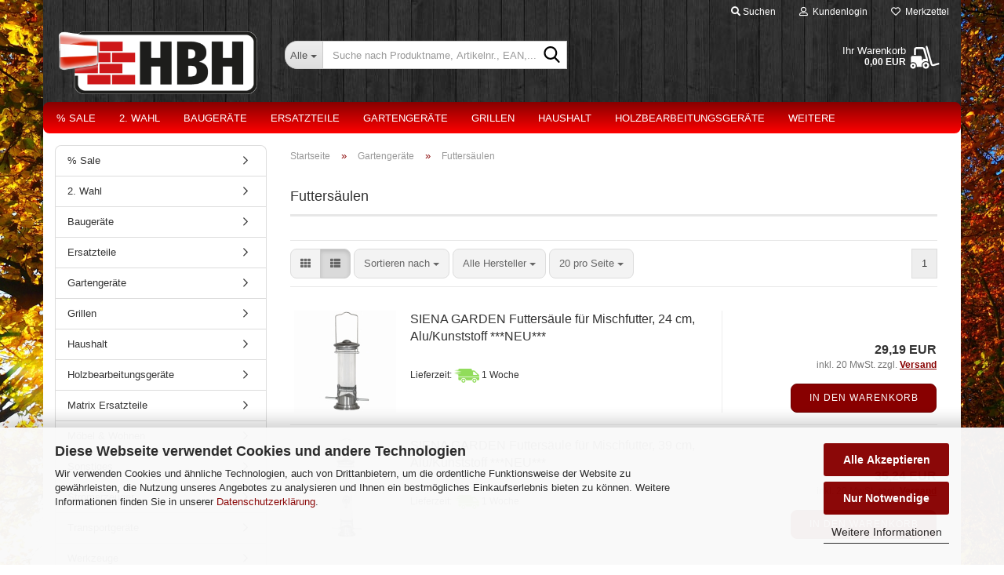

--- FILE ---
content_type: text/html; charset=utf-8
request_url: https://www.hbh24online.at/gartengeraete/futtersaeulen/
body_size: 44625
content:





	<!DOCTYPE html>
	<html xmlns="http://www.w3.org/1999/xhtml" dir="ltr" lang="de">
		
			<head>
				
					
					<!--

					=========================================================
					Shopsoftware by Gambio GmbH (c) 2005-2023 [www.gambio.de]
					=========================================================

					Gambio GmbH offers you highly scalable E-Commerce-Solutions and Services.
					The Shopsoftware is redistributable under the GNU General Public License (Version 2) [http://www.gnu.org/licenses/gpl-2.0.html].
					based on: E-Commerce Engine Copyright (c) 2006 xt:Commerce, created by Mario Zanier & Guido Winger and licensed under GNU/GPL.
					Information and contribution at http://www.xt-commerce.com

					=========================================================
					Please visit our website: www.gambio.de
					=========================================================

					-->
				

                

	

                    
                

				
					<meta name="viewport" content="width=device-width, initial-scale=1, minimum-scale=1.0" />
				

				
					<meta http-equiv="Content-Type" content="text/html; charset=utf-8" />
		<meta name="language" content="de" />
		<meta name="keywords" content="keywords,kommagetrennt" />
		<meta property="og:image" content="https://www.hbh24online.at/images/categories/og/" />
		<meta property="og:title" content="Futtersäulen" />
		<meta property="og:type" content="product.group" />
		<title>Futtersäulen - HBH24Online.at</title>

				

								
									

				
					<base href="https://www.hbh24online.at/" />
				

				
											
							<link rel="shortcut icon" href="https://www.hbh24online.at/images/logos/favicon.ico" type="image/x-icon" />
						
									

				
											
							<link rel="apple-touch-icon" href="https://www.hbh24online.at/images/logos/favicon.png" />
						
									

				
											
							<link id="main-css" type="text/css" rel="stylesheet" href="public/theme/styles/system/main.min.css?bust=1763459669" />
						
									

				
					<meta name="robots" content="index,follow" />
		<link rel="canonical" href="https://www.hbh24online.at/gartengeraete/futtersaeulen/" />
		<meta property="og:url" content="https://www.hbh24online.at/gartengeraete/futtersaeulen/">
		<script src="https://cdn.gambiohub.com/sdk/1.2.0/dist/bundle.js"></script><script>var payPalText = {"ecsNote":"Bitte w\u00e4hlen Sie ihre gew\u00fcnschte PayPal-Zahlungsweise.","paypalUnavailable":"PayPal steht f\u00fcr diese Transaktion im Moment nicht zur Verf\u00fcgung.","errorContinue":"weiter","continueToPayPal":"Weiter mit","errorCheckData":"Es ist ein Fehler aufgetreten. Bitte \u00fcberpr\u00fcfen Sie Ihre Eingaben."};var payPalButtonSettings = {"env":"live","commit":false,"style":{"label":"checkout","shape":"rect","color":"silver","layout":"vertical","tagline":false},"locale":"","fundingCardAllowed":true,"fundingELVAllowed":true,"fundingCreditAllowed":false,"createPaymentUrl":"https:\/\/www.hbh24online.at\/shop.php?do=PayPalHub\/CreatePayment&initiator=ecs","authorizedPaymentUrl":"https:\/\/www.hbh24online.at\/shop.php?do=PayPalHub\/AuthorizedPayment&initiator=ecs","checkoutUrl":"https:\/\/www.hbh24online.at\/shop.php?do=PayPalHub\/RedirectGuest","useVault":false,"jssrc":"https:\/\/www.paypal.com\/sdk\/js?client-id=AVEjCpwSc-e9jOY8dHKoTUckaKtPo0shiwe_T2rKtxp30K4TYGRopYjsUS6Qmkj6bILd7Nt72pbMWCXe&commit=false&intent=capture&components=buttons%2Cmarks%2Cmessages%2Cfunding-eligibility%2Cgooglepay%2Capplepay%2Ccard-fields&integration-date=2021-11-25&enable-funding=paylater&merchant-id=39DHHVLZ38PNJ&currency=EUR","partnerAttributionId":"GambioGmbH_Cart_Hub_PPXO","createOrderUrl":"https:\/\/www.hbh24online.at\/shop.php?do=PayPalHub\/CreateOrder&initiator=ecs","getOrderUrl":"https:\/\/www.hbh24online.at\/shop.php?do=PayPalHub\/GetOrder","approvedOrderUrl":"https:\/\/www.hbh24online.at\/shop.php?do=PayPalHub\/ApprovedOrder&initiator=ecs","paymentApproved":false,"developmentMode":false,"cartAmount":0};var jsShoppingCart = {"languageCode":"de","verifySca":"https:\/\/www.hbh24online.at\/shop.php?do=PayPalHub\/VerifySca","totalAmount":"0.00","currency":"EUR","env":"live","commit":false,"style":{"label":"checkout","shape":"rect","color":"silver","layout":"vertical","tagline":false},"locale":"","fundingCardAllowed":true,"fundingELVAllowed":true,"fundingCreditAllowed":false,"createPaymentUrl":"https:\/\/www.hbh24online.at\/shop.php?do=PayPalHub\/CreatePayment&initiator=ecs","authorizedPaymentUrl":"https:\/\/www.hbh24online.at\/shop.php?do=PayPalHub\/AuthorizedPayment&initiator=ecs","checkoutUrl":"https:\/\/www.hbh24online.at\/shop.php?do=PayPalHub\/RedirectGuest","useVault":false,"jssrc":"https:\/\/www.paypal.com\/sdk\/js?client-id=AVEjCpwSc-e9jOY8dHKoTUckaKtPo0shiwe_T2rKtxp30K4TYGRopYjsUS6Qmkj6bILd7Nt72pbMWCXe&commit=false&intent=capture&components=buttons%2Cmarks%2Cmessages%2Cfunding-eligibility%2Cgooglepay%2Capplepay%2Ccard-fields&integration-date=2021-11-25&enable-funding=paylater&merchant-id=39DHHVLZ38PNJ&currency=EUR","partnerAttributionId":"GambioGmbH_Cart_Hub_PPXO","createOrderUrl":"https:\/\/www.hbh24online.at\/shop.php?do=PayPalHub\/CreateOrder&initiator=ecs","getOrderUrl":"https:\/\/www.hbh24online.at\/shop.php?do=PayPalHub\/GetOrder","approvedOrderUrl":"https:\/\/www.hbh24online.at\/shop.php?do=PayPalHub\/ApprovedOrder&initiator=ecs","paymentApproved":false,"developmentMode":false,"cartAmount":0};var payPalBannerSettings = {};</script><script id="paypalconsent" type="application/json">{"purpose_id":null}</script><script src="GXModules/Gambio/Hub/Shop/Javascript/PayPalLoader-bust_1758717226.js" async></script><link rel="stylesheet" href="https://cdn.gambiohub.com/sdk/1.2.0/dist/css/gambio_hub.css">
				

				
									
			</head>
		
		
			<body class="page-index-type-c89 page-index-type-gm_boosted_category page-index-type-cat page-index-type-cPath"
				  data-gambio-namespace="https://www.hbh24online.at/public/theme/javascripts/system"
				  data-jse-namespace="https://www.hbh24online.at/JSEngine/build"
				  data-gambio-controller="initialize"
				  data-gambio-widget="input_number responsive_image_loader transitions image_maps modal history dropdown core_workarounds anchor"
				  data-input_number-separator=","
					>

				
					
				

				
									

				
									
		




	



	
		<div id="outer-wrapper" >
			
				<header id="header" class="navbar">
					
	





	<div id="topbar-container">
						
		
					

		
			<div class="navbar-topbar">
				
					<nav data-gambio-widget="menu link_crypter" data-menu-switch-element-position="false" data-menu-events='{"desktop": ["click"], "mobile": ["click"]}' data-menu-ignore-class="dropdown-menu">
						<ul class="nav navbar-nav navbar-right" data-menu-replace="partial">

                            <li class="navbar-topbar-item">
                                <ul id="secondaryNavigation" class="nav navbar-nav ignore-menu">
                                                                    </ul>

                                <script id="secondaryNavigation-menu-template" type="text/mustache">
                                    
                                        <ul id="secondaryNavigation" class="nav navbar-nav">
                                            <li v-for="(item, index) in items" class="navbar-topbar-item hidden-xs content-manager-item">
                                                <a href="javascript:;" :title="item.title" @click="goTo(item.content)">
                                                    <span class="fa fa-arrow-circle-right visble-xs-block"></span>
                                                    {{item.title}}
                                                </a>
                                            </li>
                                        </ul>
                                    
                                </script>
                            </li>

							
																	
										<li class="navbar-topbar-item topbar-search hidden-xs">
											<a aria-label="Suchen" href="#" title="Suchen" role="button">
												
																											
															<span class="fa fa-search"></span>
														
																									

												Suchen
											</a>

											<ul class="level_2 dropdown-menu ignore-menu arrow-top">
												<li class="arrow"></li>
												<li class="search-dropdown">
													






	<div class="navbar-search collapse">

		
						<p class="navbar-search-header dropdown-header">Suche nach Produktname, Artikelnr., EAN,</p>
		

		
			<form role="search" action="advanced_search_result.php" method="get" data-gambio-widget="live_search">

				<div class="navbar-search-input-group input-group">
					<div class="navbar-search-input-group-btn input-group-btn custom-dropdown" data-dropdown-trigger-change="false" data-dropdown-trigger-no-change="false">

						
							<button aria-label="Suche nach Produktname, Artikelnr., EAN,..." type="button" class="btn btn-default dropdown-toggle" data-toggle="dropdown" aria-haspopup="true" aria-expanded="false">
								<span class="dropdown-name">Alle</span> <span class="caret"></span>
							</button>
						

						
															
									<ul class="dropdown-menu">
																				
												<li><a href="#" data-rel="0">Alle</a></li>
											
																							
													<li><a href="#" data-rel="1">Baugeräte</a></li>
												
																							
													<li><a href="#" data-rel="3">Transportgeräte</a></li>
												
																							
													<li><a href="#" data-rel="13">2. Wahl</a></li>
												
																							
													<li><a href="#" data-rel="17">Gartengeräte</a></li>
												
																							
													<li><a href="#" data-rel="20">Sonstiges</a></li>
												
																							
													<li><a href="#" data-rel="26">Holzbearbeitungsgeräte</a></li>
												
																							
													<li><a href="#" data-rel="31">Werkzeuge</a></li>
												
																							
													<li><a href="#" data-rel="37">Stromerzeuger</a></li>
												
																							
													<li><a href="#" data-rel="42">Ersatzteile</a></li>
												
																							
													<li><a href="#" data-rel="61">Möbel & Wohnen</a></li>
												
																							
													<li><a href="#" data-rel="68">Haushalt</a></li>
												
																							
													<li><a href="#" data-rel="84">Grillen</a></li>
												
																							
													<li><a href="#" data-rel="137">% Sale</a></li>
												
																							
													<li><a href="#" data-rel="308">Matrix Ersatzteile</a></li>
												
																							
													<li><a href="#" data-rel="310">X-One</a></li>
												
																														</ul>
								
													

						
															
                                    <label for="top-search-button-categories-id" class="sr-only">Alle</label>
									<select id="top-search-button-categories-id" name="categories_id">
										<option value="0">Alle</option>
																																	
													<option value="1">Baugeräte</option>
												
																							
													<option value="3">Transportgeräte</option>
												
																							
													<option value="13">2. Wahl</option>
												
																							
													<option value="17">Gartengeräte</option>
												
																							
													<option value="20">Sonstiges</option>
												
																							
													<option value="26">Holzbearbeitungsgeräte</option>
												
																							
													<option value="31">Werkzeuge</option>
												
																							
													<option value="37">Stromerzeuger</option>
												
																							
													<option value="42">Ersatzteile</option>
												
																							
													<option value="61">Möbel & Wohnen</option>
												
																							
													<option value="68">Haushalt</option>
												
																							
													<option value="84">Grillen</option>
												
																							
													<option value="137">% Sale</option>
												
																							
													<option value="308">Matrix Ersatzteile</option>
												
																							
													<option value="310">X-One</option>
												
																														</select>
								
													

					</div>
					<input type="text" id="search-field-input" name="keywords" placeholder="Suche nach Produktname, Artikelnr., EAN,..." class="form-control search-input" autocomplete="off" />
					
					<button aria-label="Suche nach Produktname, Artikelnr., EAN,..." type="submit" class="form-control-feedback">
						<img src="public/theme/images/svgs/search.svg" class="gx-search-input svg--inject" alt="search icon">
					</button>
					

                    <label for="search-field-input" class="control-label sr-only">Suche nach Produktname, Artikelnr., EAN,...</label>
					

				</div>


									<input type="hidden" value="1" name="inc_subcat" />
				
				
					<div class="navbar-search-footer visible-xs-block">
						
							<button class="btn btn-primary btn-block" type="submit">
								Suche nach Produktname, Artikelnr., EAN,...
							</button>
						
						
							<a href="advanced_search.php" class="btn btn-default btn-block" title="Erweiterte Suche">
								Erweiterte Suche
							</a>
						
					</div>
				

				<div class="search-result-container"></div>

			</form>
		
	</div>


												</li>
											</ul>
										</li>
									
															

							
															

							
															

							
															

							
															

							
							
																	
										<li class="dropdown navbar-topbar-item first">
											<a title="Anmeldung" href="/gartengeraete/futtersaeulen/#" class="dropdown-toggle" data-toggle-hover="dropdown" role="button" aria-label="Kundenlogin">
												
																											
															<span class="fa fa-user-o"></span>
														
																									

												&nbsp;Kundenlogin
											</a>
											




	<ul class="dropdown-menu dropdown-menu-login arrow-top">
		
			<li class="arrow"></li>
		
		
		
			<li class="dropdown-header hidden-xs">Kundenlogin</li>
		
		
		
			<li>
				<form action="https://www.hbh24online.at/login.php?action=process" method="post" class="form-horizontal">
					<input type="hidden" name="return_url" value="https://www.hbh24online.at/gartengeraete/futtersaeulen/">
					<input type="hidden" name="return_url_hash" value="27868b0f111770dfd11396d798c88057402ff8a884b70853452d561a62de4c8e">
					
						<div class="form-group">
                            <label for="box-login-dropdown-login-username" class="form-control sr-only">E-Mail</label>
							<input
                                autocomplete="username"
                                type="email"
                                id="box-login-dropdown-login-username"
                                class="form-control"
                                placeholder="E-Mail"
                                name="email_address"
                                oninput="this.setCustomValidity('')"
                                oninvalid="this.setCustomValidity('Bitte geben Sie eine korrekte Emailadresse ein')"
                            />
						</div>
					
					
                        <div class="form-group password-form-field" data-gambio-widget="show_password">
                            <label for="box-login-dropdown-login-password" class="form-control sr-only">Passwort</label>
                            <input autocomplete="current-password" type="password" id="box-login-dropdown-login-password" class="form-control" placeholder="Passwort" name="password" />
                            <button class="btn show-password hidden" type="button">
                                <i class="fa fa-eye" aria-hidden="true"></i>
                                <span class="sr-only">Toggle Password View</span>
                            </button>
                        </div>
					
					
						<div class="dropdown-footer row">
							
    
	
								
									<input type="submit" class="btn btn-primary btn-block" value="Anmelden" />
								
								<ul>
									
										<li>
											<a title="Konto erstellen" href="https://www.hbh24online.at/shop.php?do=CreateRegistree">
												Konto erstellen
											</a>
										</li>
									
									
										<li>
											<a title="Passwort vergessen?" href="https://www.hbh24online.at/password_double_opt.php">
												Passwort vergessen?
											</a>
										</li>
									
								</ul>
							
	

	
    
						</div>
					
				</form>
			</li>
		
	</ul>


										</li>
									
															

							
																	
										<li class="navbar-topbar-item">
											<a href="https://www.hbh24online.at/wish_list.php" title="Merkzettel anzeigen" aria-label="Merkzettel">
												
																											
															<span class="fa fa-heart-o"></span>
														
																									

												&nbsp;Merkzettel
											</a>
										</li>
									
															

							
						</ul>
					</nav>
				
			</div>
		
	</div>




	<div class="inside">

		<div class="row">

		
												
			<div class="navbar-header" data-gambio-widget="mobile_menu">
									
							
		<div id="navbar-brand" class="navbar-brand">
			<a href="https://www.hbh24online.at/" title="Onlineshop rund um Bau, Garten &amp; Werkstatt">
				<img id="main-header-logo" class="img-responsive" src="https://www.hbh24online.at/images/logos/hbh_logo_at_logo.png" alt="Onlineshop rund um Bau, Garten &amp; Werkstatt-Logo">
			</a>
		</div>
	
					
								
					
	
	
			
	
		<button type="button" class="navbar-toggle" aria-label="navigationbar toggle button" data-mobile_menu-target="#categories .navbar-collapse"
		        data-mobile_menu-body-class="categories-open" data-mobile_menu-toggle-content-visibility>
			<img src="public/theme/images/svgs/bars.svg" class="gx-menu svg--inject" alt="menu bars icon">
		</button>
	
	
	
		<button type="button" class="navbar-toggle cart-icon" data-mobile_menu-location="shopping_cart.php">
			<img src="public/theme/images/svgs/basket.svg" class="gx-cart-basket svg--inject" alt="shopping cart icon">
			<span class="cart-products-count hidden">
				0
			</span>
		</button>
	
	
			
			<button type="button" class="navbar-toggle" aria-label="searchbar toggle button" data-mobile_menu-target=".navbar-search" data-mobile_menu-body-class="search-open"
					data-mobile_menu-toggle-content-visibility>
				<img src="public/theme/images/svgs/search.svg" class="gx-search svg--inject" alt="search icon">
			</button>
		
	
				
			</div>
		

		
							






	<div class="navbar-search collapse">

		
						<p class="navbar-search-header dropdown-header">Suche nach Produktname, Artikelnr., EAN,</p>
		

		
			<form role="search" action="advanced_search_result.php" method="get" data-gambio-widget="live_search">

				<div class="navbar-search-input-group input-group">
					<div class="navbar-search-input-group-btn input-group-btn custom-dropdown" data-dropdown-trigger-change="false" data-dropdown-trigger-no-change="false">

						
							<button aria-label="Suche nach Produktname, Artikelnr., EAN,..." type="button" class="btn btn-default dropdown-toggle" data-toggle="dropdown" aria-haspopup="true" aria-expanded="false">
								<span class="dropdown-name">Alle</span> <span class="caret"></span>
							</button>
						

						
															
									<ul class="dropdown-menu">
																				
												<li><a href="#" data-rel="0">Alle</a></li>
											
																							
													<li><a href="#" data-rel="1">Baugeräte</a></li>
												
																							
													<li><a href="#" data-rel="3">Transportgeräte</a></li>
												
																							
													<li><a href="#" data-rel="13">2. Wahl</a></li>
												
																							
													<li><a href="#" data-rel="17">Gartengeräte</a></li>
												
																							
													<li><a href="#" data-rel="20">Sonstiges</a></li>
												
																							
													<li><a href="#" data-rel="26">Holzbearbeitungsgeräte</a></li>
												
																							
													<li><a href="#" data-rel="31">Werkzeuge</a></li>
												
																							
													<li><a href="#" data-rel="37">Stromerzeuger</a></li>
												
																							
													<li><a href="#" data-rel="42">Ersatzteile</a></li>
												
																							
													<li><a href="#" data-rel="61">Möbel & Wohnen</a></li>
												
																							
													<li><a href="#" data-rel="68">Haushalt</a></li>
												
																							
													<li><a href="#" data-rel="84">Grillen</a></li>
												
																							
													<li><a href="#" data-rel="137">% Sale</a></li>
												
																							
													<li><a href="#" data-rel="308">Matrix Ersatzteile</a></li>
												
																							
													<li><a href="#" data-rel="310">X-One</a></li>
												
																														</ul>
								
													

						
															
                                    <label for="top-search-button-categories-id" class="sr-only">Alle</label>
									<select id="top-search-button-categories-id" name="categories_id">
										<option value="0">Alle</option>
																																	
													<option value="1">Baugeräte</option>
												
																							
													<option value="3">Transportgeräte</option>
												
																							
													<option value="13">2. Wahl</option>
												
																							
													<option value="17">Gartengeräte</option>
												
																							
													<option value="20">Sonstiges</option>
												
																							
													<option value="26">Holzbearbeitungsgeräte</option>
												
																							
													<option value="31">Werkzeuge</option>
												
																							
													<option value="37">Stromerzeuger</option>
												
																							
													<option value="42">Ersatzteile</option>
												
																							
													<option value="61">Möbel & Wohnen</option>
												
																							
													<option value="68">Haushalt</option>
												
																							
													<option value="84">Grillen</option>
												
																							
													<option value="137">% Sale</option>
												
																							
													<option value="308">Matrix Ersatzteile</option>
												
																							
													<option value="310">X-One</option>
												
																														</select>
								
													

					</div>
					<input type="text" id="search-field-input" name="keywords" placeholder="Suche nach Produktname, Artikelnr., EAN,..." class="form-control search-input" autocomplete="off" />
					
					<button aria-label="Suche nach Produktname, Artikelnr., EAN,..." type="submit" class="form-control-feedback">
						<img src="public/theme/images/svgs/search.svg" class="gx-search-input svg--inject" alt="search icon">
					</button>
					

                    <label for="search-field-input" class="control-label sr-only">Suche nach Produktname, Artikelnr., EAN,...</label>
					

				</div>


									<input type="hidden" value="1" name="inc_subcat" />
				
				
					<div class="navbar-search-footer visible-xs-block">
						
							<button class="btn btn-primary btn-block" type="submit">
								Suche nach Produktname, Artikelnr., EAN,...
							</button>
						
						
							<a href="advanced_search.php" class="btn btn-default btn-block" title="Erweiterte Suche">
								Erweiterte Suche
							</a>
						
					</div>
				

				<div class="search-result-container"></div>

			</form>
		
	</div>


					

		
							
					
	<div class="custom-container">
		
			<div class="inside">
				
											
							<!--&nbsp;-->
						
									
			</div>
		
	</div>
				
					

		
    		<!-- layout_header honeygrid -->
							
					


	<nav id="cart-container" class="navbar-cart" data-gambio-widget="menu cart_dropdown" data-menu-switch-element-position="false">
		
			<ul class="cart-container-inner">
				
					<li>
						<a href="https://www.hbh24online.at/shopping_cart.php" class="dropdown-toggle">
							

<?xml version="1.0" encoding="UTF-8" standalone="no"?>

<svg class="gx-cart-basket svg--inject"  xmlns="http://www.w3.org/2000/svg"
     viewBox="0 0 400 400">
  <path d="M 50.40,273.60
           C 39.80,273.60 30.30,278.20 23.70,285.50
             17.90,291.90 14.40,300.40 14.40,309.70
             14.40,329.60 30.60,345.80 50.50,345.80
             66.10,345.80 79.40,335.90 84.40,322.00
             85.80,318.20 86.60,314.00 86.60,309.70
             86.50,289.80 70.40,273.60 50.40,273.60 Z
           M 50.40,321.40
           C 43.90,321.40 38.70,316.20 38.70,309.70
             38.70,303.20 43.90,298.00 50.40,298.00
             56.90,298.00 62.10,303.20 62.10,309.70
             62.10,316.20 56.90,321.40 50.40,321.40 Z
           M 385.20,279.30
           C 383.50,273.20 377.10,269.60 370.90,271.30
             370.90,271.30 306.00,289.70 306.00,289.70
             304.20,290.20 302.40,290.00 300.70,289.10
             299.10,288.20 297.90,286.70 297.40,285.00
             297.40,285.00 234.40,62.60 234.40,62.60
             232.70,56.50 226.30,52.90 220.10,54.60
             214.00,56.30 210.40,62.70 212.10,68.90
             212.10,68.90 275.10,291.30 275.10,291.30
             277.30,299.00 282.40,305.40 289.40,309.30
             294.00,311.80 299.00,313.10 304.00,313.10
             306.70,313.10 309.50,312.70 312.20,312.00
             312.20,312.00 377.10,293.60 377.10,293.60
             383.40,291.80 387.00,285.40 385.20,279.30 Z
           M 213.40,261.40
           C 190.10,261.40 171.20,280.30 171.20,303.60
             171.20,310.20 172.80,316.40 175.50,322.00
             182.30,336.10 196.80,345.80 213.50,345.80
             230.20,345.80 244.60,336.10 251.50,322.00
             251.90,321.10 252.40,320.20 252.70,319.20
             254.60,314.40 255.70,309.10 255.70,303.60
             255.70,293.80 252.40,284.90 246.80,277.70
             239.00,267.80 227.00,261.40 213.40,261.40 Z
           M 215.80,322.00
           C 215.00,322.10 214.20,322.20 213.40,322.20
             212.60,322.20 211.80,322.10 211.00,322.00
             201.90,320.80 194.80,313.00 194.80,303.60
             194.80,293.30 203.10,285.00 213.40,285.00
             223.70,285.00 232.00,293.30 232.00,303.60
             232.00,313.00 225.00,320.80 215.80,322.00 Z
           M 213.40,249.70
           C 224.80,249.70 235.40,253.30 244.20,259.40
             244.20,259.40 237.80,212.90 237.20,210.60
             237.20,210.60 204.90,97.20 204.90,97.20
             200.60,82.10 185.00,70.40 169.40,70.40
             169.40,70.40 93.30,70.40 93.30,70.40
             76.20,70.40 62.30,84.30 62.30,101.40
             62.30,101.40 62.30,169.20 62.30,169.20
             62.30,169.20 87.30,169.20 87.30,169.20
             87.30,169.20 87.30,101.40 87.30,101.40
             87.30,98.10 90.00,95.40 93.30,95.40
             93.30,95.40 169.40,95.40 169.40,95.40
             174.00,95.40 179.70,99.70 180.90,104.10
             180.90,104.10 213.20,217.40 213.20,217.40
             213.50,218.40 212.80,219.30 211.80,219.30
             211.80,219.30 176.80,219.30 176.80,219.30
             176.80,219.30 176.80,235.80 176.80,235.80
             176.80,235.80 162.90,235.80 162.90,235.80
             162.90,235.80 162.90,201.30 162.90,201.30
             162.90,191.10 154.60,182.80 144.40,182.80
             144.40,182.80 42.20,182.80 42.20,182.80
             32.00,182.80 23.70,191.10 23.70,201.30
             23.70,201.30 23.70,270.00 23.70,270.00
             31.30,264.80 40.50,261.80 50.40,261.80
             76.80,261.80 98.20,283.20 98.20,309.60
             98.20,313.90 97.60,318.00 96.50,321.90
             96.50,321.90 162.70,321.90 162.70,321.90
             161.60,318.90 160.80,315.80 160.20,312.60
             159.70,309.60 159.40,306.60 159.40,303.50
             159.40,297.00 160.60,290.80 162.70,285.10
             170.40,264.50 190.10,249.70 213.40,249.70 Z" />
</svg>

								<span class="cart">
									Ihr Warenkorb<br />
									<span class="products">
										0,00 EUR
									</span>
								</span>
							
							
																	<span class="cart-products-count hidden">
										
									</span>
															
						</a>

						
							



	<ul class="dropdown-menu arrow-top cart-dropdown cart-empty">
		
			<li class="arrow"></li>
		
	
		
					
	
		
			<li class="cart-dropdown-inside">
		
				
									
				
									
						<div class="cart-empty">
							Sie haben noch keine Artikel in Ihrem Warenkorb.
						</div>
					
								
			</li>
		
	</ul>
						
					</li>
				
			</ul>
		
	</nav>

				
					

		</div>

	</div>









	<noscript>
		<div class="alert alert-danger noscript-notice" role="alert">
			JavaScript ist in Ihrem Browser deaktiviert. Aktivieren Sie JavaScript, um alle Funktionen des Shops nutzen und alle Inhalte sehen zu können.
		</div>
	</noscript>



			
						


	<div id="categories">
		<div class="navbar-collapse collapse">
			
				<nav class="navbar-default navbar-categories" data-gambio-widget="menu">
					
						<ul class="level-1 nav navbar-nav">
                             
															
									<li class="level-1-child" data-id="137">
										
											<a class="dropdown-toggle" href="https://www.hbh24online.at/sale/" title="% Sale">
												
													% Sale
												
																							</a>
										
										
										
																					
										
									</li>
								
															
									<li class="dropdown level-1-child" data-id="13">
										
											<a class="dropdown-toggle" href="https://www.hbh24online.at/2-wahl/" title="2. Wahl">
												
													2. Wahl
												
																							</a>
										
										
										
																							
													<ul data-level="2" class="level-2 dropdown-menu dropdown-menu-child">
														
															<li class="enter-category hidden-sm hidden-md hidden-lg show-more">
																
																	<a class="dropdown-toggle" href="https://www.hbh24online.at/2-wahl/" title="2. Wahl">
																		
																			2. Wahl anzeigen
																		
																	</a>
																
															</li>
														
														
																																																																																																																																																																																																																																																																																																																																																																																																			
																													
																															
																	<li class="level-2-child">
																		<a href="https://www.hbh24online.at/2-wahl/bau/" title="Bau">
																			Bau
																		</a>
																																			</li>
																
																															
																	<li class="level-2-child">
																		<a href="https://www.hbh24online.at/2-wahl/garten/" title="Garten">
																			Garten
																		</a>
																																			</li>
																
																															
																	<li class="level-2-child">
																		<a href="https://www.hbh24online.at/2-wahl/haushalt-360/" title="Haushalt">
																			Haushalt
																		</a>
																																			</li>
																
																															
																	<li class="level-2-child">
																		<a href="https://www.hbh24online.at/2-wahl/holz/" title="Holz">
																			Holz
																		</a>
																																			</li>
																
																															
																	<li class="level-2-child">
																		<a href="https://www.hbh24online.at/2-wahl/sonstiges-365/" title="Sonstiges">
																			Sonstiges
																		</a>
																																			</li>
																
																															
																	<li class="level-2-child">
																		<a href="https://www.hbh24online.at/2-wahl/werkzeuge-143/" title="Werkzeuge">
																			Werkzeuge
																		</a>
																																			</li>
																
																													
																												
														
															<li class="enter-category hidden-more hidden-xs">
																<a class="dropdown-toggle col-xs-6"
																   href="https://www.hbh24online.at/2-wahl/"
																   title="2. Wahl">2. Wahl anzeigen</a>
							
																<span class="close-menu-container col-xs-6">
																	<span class="close-flyout">
																		<i class="fa fa-close"></i>
																	</span>
																</span>
															</li>
														
													
													</ul>
												
																					
										
									</li>
								
															
									<li class="dropdown level-1-child" data-id="1">
										
											<a class="dropdown-toggle" href="https://www.hbh24online.at/baugeraete/" title="Baugeräte">
												
													Baugeräte
												
																							</a>
										
										
										
																							
													<ul data-level="2" class="level-2 dropdown-menu dropdown-menu-child">
														
															<li class="enter-category hidden-sm hidden-md hidden-lg show-more">
																
																	<a class="dropdown-toggle" href="https://www.hbh24online.at/baugeraete/" title="Baugeräte">
																		
																			Baugeräte anzeigen
																		
																	</a>
																
															</li>
														
														
																																																																																																																																																																																																																																																																																																																																																																																																																																																																																																																																																																																																																																																																																																																																																																																																																																																																																																																																																																																																																																																																																																																																																																																																																																																																																																																																																																																																																																																																																																																																																																																																																																																																																																															
																													
																															
																	<li class="level-2-child">
																		<a href="https://www.hbh24online.at/baugeraete/baukreissaegen/" title="Baukreissägen">
																			Baukreissägen
																		</a>
																																			</li>
																
																															
																	<li class="level-2-child">
																		<a href="https://www.hbh24online.at/baugeraete/bauschuttrutschen/" title="Bauschuttrutschen">
																			Bauschuttrutschen
																		</a>
																																			</li>
																
																															
																	<li class="level-2-child">
																		<a href="https://www.hbh24online.at/baugeraete/baustuetzen/" title="Baustützen">
																			Baustützen
																		</a>
																																			</li>
																
																															
																	<li class="level-2-child">
																		<a href="https://www.hbh24online.at/baugeraete/bautrockner-luftentfeuchter/" title="Bautrockner & Luftentfeuchter">
																			Bautrockner & Luftentfeuchter
																		</a>
																																			</li>
																
																															
																	<li class="level-2-child">
																		<a href="https://www.hbh24online.at/baugeraete/betonglaetter/" title="Betonglätter">
																			Betonglätter
																		</a>
																																			</li>
																
																															
																	<li class="level-2-child">
																		<a href="https://www.hbh24online.at/baugeraete/betonmischer/" title="Betonmischer">
																			Betonmischer
																		</a>
																																			</li>
																
																															
																	<li class="level-2-child">
																		<a href="https://www.hbh24online.at/baugeraete/betonruettler/" title="Betonrüttler">
																			Betonrüttler
																		</a>
																																			</li>
																
																															
																	<li class="level-2-child">
																		<a href="https://www.hbh24online.at/baugeraete/elektrowerkzeuge/" title="Elektrowerkzeuge">
																			Elektrowerkzeuge
																		</a>
																																			</li>
																
																															
																	<li class="level-2-child">
																		<a href="https://www.hbh24online.at/baugeraete/feuchtemessgeraete/" title="Feuchtemessgeräte">
																			Feuchtemessgeräte
																		</a>
																																			</li>
																
																															
																	<li class="level-2-child">
																		<a href="https://www.hbh24online.at/baugeraete/foerderbaender/" title="Förderbänder">
																			Förderbänder
																		</a>
																																			</li>
																
																															
																	<li class="level-2-child">
																		<a href="https://www.hbh24online.at/baugeraete/geruestboecke/" title="Gerüstböcke">
																			Gerüstböcke
																		</a>
																																			</li>
																
																															
																	<li class="level-2-child">
																		<a href="https://www.hbh24online.at/baugeraete/heizluefter/" title="Heizlüfter">
																			Heizlüfter
																		</a>
																																			</li>
																
																															
																	<li class="level-2-child">
																		<a href="https://www.hbh24online.at/baugeraete/industriestaubsauger/" title="Industriestaubsauger">
																			Industriestaubsauger
																		</a>
																																			</li>
																
																															
																	<li class="level-2-child">
																		<a href="https://www.hbh24online.at/baugeraete/kabeltrommeln-188/" title="Kabeltrommeln">
																			Kabeltrommeln
																		</a>
																																			</li>
																
																															
																	<li class="level-2-child">
																		<a href="https://www.hbh24online.at/baugeraete/kettenzuege/" title="Kettenzüge">
																			Kettenzüge
																		</a>
																																			</li>
																
																															
																	<li class="level-2-child">
																		<a href="https://www.hbh24online.at/baugeraete/leitern-gerueste/" title="Leitern & Gerüste">
																			Leitern & Gerüste
																		</a>
																																			</li>
																
																															
																	<li class="level-2-child">
																		<a href="https://www.hbh24online.at/baugeraete/minidumper/" title="Minidumper">
																			Minidumper
																		</a>
																																			</li>
																
																															
																	<li class="level-2-child">
																		<a href="https://www.hbh24online.at/baugeraete/radial-fliesenschneider/" title="Radial - Fliesenschneider">
																			Radial - Fliesenschneider
																		</a>
																																			</li>
																
																															
																	<li class="level-2-child">
																		<a href="https://www.hbh24online.at/baugeraete/ruehrgeraete/" title="Rührgeräte">
																			Rührgeräte
																		</a>
																																			</li>
																
																															
																	<li class="level-2-child">
																		<a href="https://www.hbh24online.at/baugeraete/ruettelplatten/" title="Rüttelplatten">
																			Rüttelplatten
																		</a>
																																			</li>
																
																															
																	<li class="level-2-child">
																		<a href="https://www.hbh24online.at/baugeraete/schubkarren-5/" title="Schubkarren">
																			Schubkarren
																		</a>
																																			</li>
																
																															
																	<li class="level-2-child">
																		<a href="https://www.hbh24online.at/baugeraete/seilwinden/" title="Seilwinden">
																			Seilwinden
																		</a>
																																			</li>
																
																															
																	<li class="level-2-child">
																		<a href="https://www.hbh24online.at/baugeraete/steinknacker/" title="Steinknacker">
																			Steinknacker
																		</a>
																																			</li>
																
																															
																	<li class="level-2-child">
																		<a href="https://www.hbh24online.at/baugeraete/stromerzeuger/" title="Stromerzeuger">
																			Stromerzeuger
																		</a>
																																			</li>
																
																															
																	<li class="level-2-child">
																		<a href="https://www.hbh24online.at/baugeraete/vibrationsstampfer/" title="Vibrationsstampfer">
																			Vibrationsstampfer
																		</a>
																																			</li>
																
																															
																	<li class="level-2-child">
																		<a href="https://www.hbh24online.at/baugeraete/wandschleifer/" title="Wandschleifer">
																			Wandschleifer
																		</a>
																																			</li>
																
																															
																	<li class="level-2-child">
																		<a href="https://www.hbh24online.at/baugeraete/zwangsmischer/" title="Zwangsmischer">
																			Zwangsmischer
																		</a>
																																			</li>
																
																													
																												
														
															<li class="enter-category hidden-more hidden-xs">
																<a class="dropdown-toggle col-xs-6"
																   href="https://www.hbh24online.at/baugeraete/"
																   title="Baugeräte">Baugeräte anzeigen</a>
							
																<span class="close-menu-container col-xs-6">
																	<span class="close-flyout">
																		<i class="fa fa-close"></i>
																	</span>
																</span>
															</li>
														
													
													</ul>
												
																					
										
									</li>
								
															
									<li class="dropdown level-1-child" data-id="42">
										
											<a class="dropdown-toggle" href="https://www.hbh24online.at/ersatzteile/" title="Ersatzteile">
												
													Ersatzteile
												
																							</a>
										
										
										
																							
													<ul data-level="2" class="level-2 dropdown-menu dropdown-menu-child">
														
															<li class="enter-category hidden-sm hidden-md hidden-lg show-more">
																
																	<a class="dropdown-toggle" href="https://www.hbh24online.at/ersatzteile/" title="Ersatzteile">
																		
																			Ersatzteile anzeigen
																		
																	</a>
																
															</li>
														
														
																																																																																																																																																																																																																																																																																																																																																																																																																																																																																																																																																																																																																																																																																																																																																																																																																																																																																																																																																																																																																																																																																																																																																																																																																																																																																																																																																																																																																																																																																																																																																																																																																																																																																																																																																																																																																																							
																													
																															
																	<li class="level-2-child">
																		<a href="https://www.hbh24online.at/ersatzteile/aeg-electrolux/" title="AEG / Electrolux">
																			AEG / Electrolux
																		</a>
																																			</li>
																
																															
																	<li class="level-2-child">
																		<a href="https://www.hbh24online.at/ersatzteile/aeg-electrolux-517/" title="AEG / Electrolux">
																			AEG / Electrolux
																		</a>
																																			</li>
																
																															
																	<li class="level-2-child">
																		<a href="https://www.hbh24online.at/ersatzteile/aeg-electrolux-562/" title="AEG / Electrolux">
																			AEG / Electrolux
																		</a>
																																			</li>
																
																															
																	<li class="level-2-child">
																		<a href="https://www.hbh24online.at/ersatzteile/batavia/" title="Batavia">
																			Batavia
																		</a>
																																			</li>
																
																															
																	<li class="level-2-child">
																		<a href="https://www.hbh24online.at/ersatzteile/black-decker/" title="Black & Decker">
																			Black & Decker
																		</a>
																																			</li>
																
																															
																	<li class="level-2-child">
																		<a href="https://www.hbh24online.at/ersatzteile/bpa/" title="BPA">
																			BPA
																		</a>
																																			</li>
																
																															
																	<li class="level-2-child">
																		<a href="https://www.hbh24online.at/ersatzteile/bs-rollen/" title="BS-Rollen">
																			BS-Rollen
																		</a>
																																			</li>
																
																															
																	<li class="level-2-child">
																		<a href="https://www.hbh24online.at/ersatzteile/cfh/" title="CFH">
																			CFH
																		</a>
																																			</li>
																
																															
																	<li class="level-2-child">
																		<a href="https://www.hbh24online.at/ersatzteile/fort/" title="Fort">
																			Fort
																		</a>
																																			</li>
																
																															
																	<li class="level-2-child">
																		<a href="https://www.hbh24online.at/ersatzteile/gardena/" title="Gardena">
																			Gardena
																		</a>
																																			</li>
																
																															
																	<li class="level-2-child">
																		<a href="https://www.hbh24online.at/ersatzteile/guede/" title="Güde">
																			Güde
																		</a>
																																			</li>
																
																															
																	<li class="level-2-child">
																		<a href="https://www.hbh24online.at/ersatzteile/hbh/" title="HBH">
																			HBH
																		</a>
																																			</li>
																
																															
																	<li class="level-2-child">
																		<a href="https://www.hbh24online.at/ersatzteile/ironside/" title="Ironside">
																			Ironside
																		</a>
																																			</li>
																
																															
																	<li class="level-2-child">
																		<a href="https://www.hbh24online.at/ersatzteile/kaercher/" title="Kärcher">
																			Kärcher
																		</a>
																																			</li>
																
																															
																	<li class="level-2-child">
																		<a href="https://www.hbh24online.at/ersatzteile/kwb/" title="KWB">
																			KWB
																		</a>
																																			</li>
																
																															
																	<li class="level-2-child">
																		<a href="https://www.hbh24online.at/ersatzteile/limex/" title="Limex">
																			Limex
																		</a>
																																			</li>
																
																															
																	<li class="level-2-child">
																		<a href="https://www.hbh24online.at/ersatzteile/mafell/" title="Mafell">
																			Mafell
																		</a>
																																			</li>
																
																															
																	<li class="level-2-child">
																		<a href="https://www.hbh24online.at/ersatzteile/mefro/" title="MEFRO">
																			MEFRO
																		</a>
																																			</li>
																
																															
																	<li class="level-2-child">
																		<a href="https://www.hbh24online.at/ersatzteile/metabo/" title="Metabo">
																			Metabo
																		</a>
																																			</li>
																
																															
																	<li class="level-2-child">
																		<a href="https://www.hbh24online.at/ersatzteile/nilfisk/" title="Nilfisk">
																			Nilfisk
																		</a>
																																			</li>
																
																															
																	<li class="level-2-child">
																		<a href="https://www.hbh24online.at/ersatzteile/pro-bau-tec/" title="PRO-BAU-TEC">
																			PRO-BAU-TEC
																		</a>
																																			</li>
																
																															
																	<li class="level-2-child">
																		<a href="https://www.hbh24online.at/ersatzteile/ravendo/" title="Ravendo">
																			Ravendo
																		</a>
																																			</li>
																
																															
																	<li class="level-2-child">
																		<a href="https://www.hbh24online.at/ersatzteile/scheppach/" title="Scheppach">
																			Scheppach
																		</a>
																																			</li>
																
																															
																	<li class="level-2-child">
																		<a href="https://www.hbh24online.at/ersatzteile/siena-garden/" title="Siena Garden">
																			Siena Garden
																		</a>
																																			</li>
																
																															
																	<li class="level-2-child">
																		<a href="https://www.hbh24online.at/ersatzteile/sirl/" title="SIRL">
																			SIRL
																		</a>
																																			</li>
																
																															
																	<li class="level-2-child">
																		<a href="https://www.hbh24online.at/ersatzteile/sulo/" title="Sulo">
																			Sulo
																		</a>
																																			</li>
																
																															
																	<li class="level-2-child">
																		<a href="https://www.hbh24online.at/ersatzteile/texas/" title="Texas">
																			Texas
																		</a>
																																			</li>
																
																															
																	<li class="level-2-child">
																		<a href="https://www.hbh24online.at/ersatzteile/wolf-garden/" title="Wolf-Garden">
																			Wolf-Garden
																		</a>
																																			</li>
																
																															
																	<li class="level-2-child">
																		<a href="https://www.hbh24online.at/ersatzteile/zipper/" title="Zipper">
																			Zipper
																		</a>
																																			</li>
																
																													
																												
														
															<li class="enter-category hidden-more hidden-xs">
																<a class="dropdown-toggle col-xs-6"
																   href="https://www.hbh24online.at/ersatzteile/"
																   title="Ersatzteile">Ersatzteile anzeigen</a>
							
																<span class="close-menu-container col-xs-6">
																	<span class="close-flyout">
																		<i class="fa fa-close"></i>
																	</span>
																</span>
															</li>
														
													
													</ul>
												
																					
										
									</li>
								
															
									<li class="dropdown level-1-child" data-id="17">
										
											<a class="dropdown-toggle" href="https://www.hbh24online.at/gartengeraete/" title="Gartengeräte">
												
													Gartengeräte
												
																							</a>
										
										
										
																							
													<ul data-level="2" class="level-2 dropdown-menu dropdown-menu-child">
														
															<li class="enter-category hidden-sm hidden-md hidden-lg show-more">
																
																	<a class="dropdown-toggle" href="https://www.hbh24online.at/gartengeraete/" title="Gartengeräte">
																		
																			Gartengeräte anzeigen
																		
																	</a>
																
															</li>
														
														
																																																																																																																																																																																																																																																																																																																																																																																																																																																																																																																																																																																																																																																																																																																																																																																																																																																																																																																																																																																																																																																																																																																																																																																																																																																																																																																																																																																																																																																																																																																																																																																																																																																																																																																																																																																																																																																																																																																																																																																																																																																																																																																																																																																																																																																																																																																																																																																																																																																																																																																																																																																																																																																																																																																																																																																																																																																																																																																																																																																																																																																																																							
																													
																															
																	<li class="level-2-child">
																		<a href="https://www.hbh24online.at/gartengeraete/abfallbehaelter/" title="Abfallbehälter">
																			Abfallbehälter
																		</a>
																																			</li>
																
																															
																	<li class="level-2-child">
																		<a href="https://www.hbh24online.at/gartengeraete/beleuchtung-183/" title="Beleuchtung">
																			Beleuchtung
																		</a>
																																			</li>
																
																															
																	<li class="level-2-child">
																		<a href="https://www.hbh24online.at/gartengeraete/bewaessern/" title="Bewässern">
																			Bewässern
																		</a>
																																			</li>
																
																															
																	<li class="level-2-child">
																		<a href="https://www.hbh24online.at/gartengeraete/bodenhacken/" title="Bodenhacken">
																			Bodenhacken
																		</a>
																																			</li>
																
																															
																	<li class="level-2-child">
																		<a href="https://www.hbh24online.at/gartengeraete/camping/" title="Camping">
																			Camping
																		</a>
																																			</li>
																
																															
																	<li class="level-2-child">
																		<a href="https://www.hbh24online.at/gartengeraete/dekoration/" title="Dekoration">
																			Dekoration
																		</a>
																																			</li>
																
																															
																	<li class="level-2-child">
																		<a href="https://www.hbh24online.at/gartengeraete/erdlochbohrer/" title="Erdlochbohrer">
																			Erdlochbohrer
																		</a>
																																			</li>
																
																															
																	<li class="level-2-child">
																		<a href="https://www.hbh24online.at/gartengeraete/freizeit-outdoor/" title="Freizeit & Outdoor">
																			Freizeit & Outdoor
																		</a>
																																			</li>
																
																															
																	<li class="level-2-child">
																		<a href="https://www.hbh24online.at/gartengeraete/fugenbuersten/" title="Fugenbürsten">
																			Fugenbürsten
																		</a>
																																			</li>
																
																															
																	<li class="level-2-child active">
																		<a href="https://www.hbh24online.at/gartengeraete/futtersaeulen/" title="Futtersäulen">
																			Futtersäulen
																		</a>
																																			</li>
																
																															
																	<li class="level-2-child">
																		<a href="https://www.hbh24online.at/gartengeraete/garten-und-spielhaeuser/" title="Garten- und Spielhäuser">
																			Garten- und Spielhäuser
																		</a>
																																			</li>
																
																															
																	<li class="level-2-child">
																		<a href="https://www.hbh24online.at/gartengeraete/gartenhaecksler/" title="Gartenhäcksler">
																			Gartenhäcksler
																		</a>
																																			</li>
																
																															
																	<li class="level-2-child">
																		<a href="https://www.hbh24online.at/gartengeraete/gartenkamine/" title="Gartenkamine">
																			Gartenkamine
																		</a>
																																			</li>
																
																															
																	<li class="level-2-child">
																		<a href="https://www.hbh24online.at/gartengeraete/gartenmoebel/" title="Gartenmöbel">
																			Gartenmöbel
																		</a>
																																			</li>
																
																															
																	<li class="level-2-child">
																		<a href="https://www.hbh24online.at/gartengeraete/gartenorganisation-aufbewahrung/" title="Gartenorganisation & Aufbewahrung">
																			Gartenorganisation & Aufbewahrung
																		</a>
																																			</li>
																
																															
																	<li class="level-2-child">
																		<a href="https://www.hbh24online.at/gartengeraete/gewaechshaeuser/" title="Gewächshäuser">
																			Gewächshäuser
																		</a>
																																			</li>
																
																															
																	<li class="level-2-child">
																		<a href="https://www.hbh24online.at/gartengeraete/grasscheren-322/" title="Grasscheren">
																			Grasscheren
																		</a>
																																			</li>
																
																															
																	<li class="level-2-child">
																		<a href="https://www.hbh24online.at/gartengeraete/grastrimmer-freischneider/" title="Grastrimmer & Freischneider">
																			Grastrimmer & Freischneider
																		</a>
																																			</li>
																
																															
																	<li class="level-2-child">
																		<a href="https://www.hbh24online.at/gartengeraete/heckenscheren-110/" title="Heckenscheren">
																			Heckenscheren
																		</a>
																																			</li>
																
																															
																	<li class="level-2-child">
																		<a href="https://www.hbh24online.at/gartengeraete/hochdruckreiniger/" title="Hochdruckreiniger">
																			Hochdruckreiniger
																		</a>
																																			</li>
																
																															
																	<li class="level-2-child">
																		<a href="https://www.hbh24online.at/gartengeraete/hochentaster/" title="Hochentaster">
																			Hochentaster
																		</a>
																																			</li>
																
																															
																	<li class="level-2-child">
																		<a href="https://www.hbh24online.at/gartengeraete/hochgrasschneider/" title="Hochgrasschneider">
																			Hochgrasschneider
																		</a>
																																			</li>
																
																															
																	<li class="level-2-child">
																		<a href="https://www.hbh24online.at/gartengeraete/hochheckenscheren/" title="Hochheckenscheren">
																			Hochheckenscheren
																		</a>
																																			</li>
																
																															
																	<li class="level-2-child">
																		<a href="https://www.hbh24online.at/gartengeraete/insektenschutzgeraete/" title="Insektenschutzgeräte">
																			Insektenschutzgeräte
																		</a>
																																			</li>
																
																															
																	<li class="level-2-child">
																		<a href="https://www.hbh24online.at/gartengeraete/kehrmaschinen/" title="Kehrmaschinen">
																			Kehrmaschinen
																		</a>
																																			</li>
																
																															
																	<li class="level-2-child">
																		<a href="https://www.hbh24online.at/gartengeraete/kleingeraete/" title="Kleingeräte">
																			Kleingeräte
																		</a>
																																			</li>
																
																															
																	<li class="level-2-child">
																		<a href="https://www.hbh24online.at/gartengeraete/komposter/" title="Komposter">
																			Komposter
																		</a>
																																			</li>
																
																															
																	<li class="level-2-child">
																		<a href="https://www.hbh24online.at/gartengeraete/laubsauger/" title="Laubsauger">
																			Laubsauger
																		</a>
																																			</li>
																
																															
																	<li class="level-2-child">
																		<a href="https://www.hbh24online.at/gartengeraete/maehroboter/" title="Mähroboter">
																			Mähroboter
																		</a>
																																			</li>
																
																															
																	<li class="level-2-child">
																		<a href="https://www.hbh24online.at/gartengeraete/motor-gartenpflege-sets/" title="Motor - Gartenpflege Sets">
																			Motor - Gartenpflege Sets
																		</a>
																																			</li>
																
																															
																	<li class="level-2-child">
																		<a href="https://www.hbh24online.at/gartengeraete/mulcher/" title="Mulcher">
																			Mulcher
																		</a>
																																			</li>
																
																															
																	<li class="level-2-child">
																		<a href="https://www.hbh24online.at/gartengeraete/pflanzkaesten-hochbeete/" title="Pflanzkästen & Hochbeete">
																			Pflanzkästen & Hochbeete
																		</a>
																																			</li>
																
																															
																	<li class="level-2-child">
																		<a href="https://www.hbh24online.at/gartengeraete/pflanztische/" title="Pflanztische">
																			Pflanztische
																		</a>
																																			</li>
																
																															
																	<li class="level-2-child">
																		<a href="https://www.hbh24online.at/gartengeraete/planen-netze-vliese/" title="Planen, Netze & Vliese">
																			Planen, Netze & Vliese
																		</a>
																																			</li>
																
																															
																	<li class="level-2-child">
																		<a href="https://www.hbh24online.at/gartengeraete/rasenmaeher/" title="Rasenmäher">
																			Rasenmäher
																		</a>
																																			</li>
																
																															
																	<li class="level-2-child">
																		<a href="https://www.hbh24online.at/gartengeraete/rasenwalzen/" title="Rasenwalzen">
																			Rasenwalzen
																		</a>
																																			</li>
																
																															
																	<li class="level-2-child">
																		<a href="https://www.hbh24online.at/gartengeraete/reinigungsbuersten/" title="Reinigungsbürsten">
																			Reinigungsbürsten
																		</a>
																																			</li>
																
																															
																	<li class="level-2-child">
																		<a href="https://www.hbh24online.at/gartengeraete/saemereien/" title="Sämereien">
																			Sämereien
																		</a>
																																			</li>
																
																															
																	<li class="level-2-child">
																		<a href="https://www.hbh24online.at/gartengeraete/schneefraesen/" title="Schneefräsen">
																			Schneefräsen
																		</a>
																																			</li>
																
																															
																	<li class="level-2-child">
																		<a href="https://www.hbh24online.at/gartengeraete/schneeschieber-450/" title="Schneeschieber">
																			Schneeschieber
																		</a>
																																			</li>
																
																															
																	<li class="level-2-child">
																		<a href="https://www.hbh24online.at/gartengeraete/siebtrommeln/" title="Siebtrommeln">
																			Siebtrommeln
																		</a>
																																			</li>
																
																															
																	<li class="level-2-child">
																		<a href="https://www.hbh24online.at/gartengeraete/streuwagen-duengerstreuer/" title="Streuwagen & Düngerstreuer">
																			Streuwagen & Düngerstreuer
																		</a>
																																			</li>
																
																															
																	<li class="level-2-child">
																		<a href="https://www.hbh24online.at/gartengeraete/terrassenheizstrahler/" title="Terrassenheizstrahler">
																			Terrassenheizstrahler
																		</a>
																																			</li>
																
																															
																	<li class="level-2-child">
																		<a href="https://www.hbh24online.at/gartengeraete/tiergehege-und-staelle/" title="Tiergehege und Ställe">
																			Tiergehege und Ställe
																		</a>
																																			</li>
																
																															
																	<li class="level-2-child">
																		<a href="https://www.hbh24online.at/gartengeraete/vertikutierer-rasenluefter/" title="Vertikutierer & Rasenlüfter">
																			Vertikutierer & Rasenlüfter
																		</a>
																																			</li>
																
																															
																	<li class="level-2-child">
																		<a href="https://www.hbh24online.at/gartengeraete/vogelhaeuser-niststellen/" title="Vogelhäuser & Niststellen">
																			Vogelhäuser & Niststellen
																		</a>
																																			</li>
																
																															
																	<li class="level-2-child">
																		<a href="https://www.hbh24online.at/gartengeraete/wildkrautbuersten/" title="Wildkrautbürsten">
																			Wildkrautbürsten
																		</a>
																																			</li>
																
																															
																	<li class="level-2-child">
																		<a href="https://www.hbh24online.at/gartengeraete/zaeune/" title="Zäune">
																			Zäune
																		</a>
																																			</li>
																
																															
																	<li class="level-2-child">
																		<a href="https://www.hbh24online.at/gartengeraete/zubehoer/" title="Zubehör">
																			Zubehör
																		</a>
																																			</li>
																
																													
																												
														
															<li class="enter-category hidden-more hidden-xs">
																<a class="dropdown-toggle col-xs-6"
																   href="https://www.hbh24online.at/gartengeraete/"
																   title="Gartengeräte">Gartengeräte anzeigen</a>
							
																<span class="close-menu-container col-xs-6">
																	<span class="close-flyout">
																		<i class="fa fa-close"></i>
																	</span>
																</span>
															</li>
														
													
													</ul>
												
																					
										
									</li>
								
															
									<li class="dropdown level-1-child" data-id="84">
										
											<a class="dropdown-toggle" href="https://www.hbh24online.at/grillen/" title="Grillen">
												
													Grillen
												
																							</a>
										
										
										
																							
													<ul data-level="2" class="level-2 dropdown-menu dropdown-menu-child">
														
															<li class="enter-category hidden-sm hidden-md hidden-lg show-more">
																
																	<a class="dropdown-toggle" href="https://www.hbh24online.at/grillen/" title="Grillen">
																		
																			Grillen anzeigen
																		
																	</a>
																
															</li>
														
														
																																																																																																																																																																																																															
																													
																															
																	<li class="level-2-child">
																		<a href="https://www.hbh24online.at/grillen/feuerschalen/" title="Feuerschalen">
																			Feuerschalen
																		</a>
																																			</li>
																
																															
																	<li class="level-2-child">
																		<a href="https://www.hbh24online.at/grillen/schwenkgrills/" title="Schwenkgrills">
																			Schwenkgrills
																		</a>
																																			</li>
																
																															
																	<li class="level-2-child">
																		<a href="https://www.hbh24online.at/grillen/zubehoer-277/" title="Zubehör">
																			Zubehör
																		</a>
																																			</li>
																
																													
																												
														
															<li class="enter-category hidden-more hidden-xs">
																<a class="dropdown-toggle col-xs-6"
																   href="https://www.hbh24online.at/grillen/"
																   title="Grillen">Grillen anzeigen</a>
							
																<span class="close-menu-container col-xs-6">
																	<span class="close-flyout">
																		<i class="fa fa-close"></i>
																	</span>
																</span>
															</li>
														
													
													</ul>
												
																					
										
									</li>
								
															
									<li class="dropdown level-1-child" data-id="68">
										
											<a class="dropdown-toggle" href="https://www.hbh24online.at/haushalt/" title="Haushalt">
												
													Haushalt
												
																							</a>
										
										
										
																							
													<ul data-level="2" class="level-2 dropdown-menu dropdown-menu-child">
														
															<li class="enter-category hidden-sm hidden-md hidden-lg show-more">
																
																	<a class="dropdown-toggle" href="https://www.hbh24online.at/haushalt/" title="Haushalt">
																		
																			Haushalt anzeigen
																		
																	</a>
																
															</li>
														
														
																																																																																																																																																																																																																																																																																																																																																																																																																																																																																																																																																																																																																																																																																																																																																																																																																																																																																																																																																																																																																																																																																																																																																																																																																																																																																																																																																																																																																																																																																																																																																																																							
																													
																															
																	<li class="level-2-child">
																		<a href="https://www.hbh24online.at/haushalt/abfallbehaelter-zubehoer/" title="Abfallbehälter & Zubehör">
																			Abfallbehälter & Zubehör
																		</a>
																																			</li>
																
																															
																	<li class="level-2-child">
																		<a href="https://www.hbh24online.at/haushalt/beauty-gesundheit/" title="Beauty & Gesundheit">
																			Beauty & Gesundheit
																		</a>
																																			</li>
																
																															
																	<li class="level-2-child">
																		<a href="https://www.hbh24online.at/haushalt/besteck-geschirr/" title="Besteck & Geschirr">
																			Besteck & Geschirr
																		</a>
																																			</li>
																
																															
																	<li class="level-2-child">
																		<a href="https://www.hbh24online.at/haushalt/buegelbretter-zubehoer/" title="Bügelbretter & Zubehör">
																			Bügelbretter & Zubehör
																		</a>
																																			</li>
																
																															
																	<li class="level-2-child">
																		<a href="https://www.hbh24online.at/haushalt/flaschenkuehler/" title="Flaschenkühler">
																			Flaschenkühler
																		</a>
																																			</li>
																
																															
																	<li class="level-2-child">
																		<a href="https://www.hbh24online.at/haushalt/gartoepfe-braeter/" title="Gartöpfe & Bräter">
																			Gartöpfe & Bräter
																		</a>
																																			</li>
																
																															
																	<li class="level-2-child">
																		<a href="https://www.hbh24online.at/haushalt/haushaltsutensilien/" title="Haushaltsutensilien">
																			Haushaltsutensilien
																		</a>
																																			</li>
																
																															
																	<li class="level-2-child">
																		<a href="https://www.hbh24online.at/haushalt/heizluefter-245/" title="Heizlüfter">
																			Heizlüfter
																		</a>
																																			</li>
																
																															
																	<li class="level-2-child">
																		<a href="https://www.hbh24online.at/haushalt/isolierkannen-flaschen/" title="Isolierkannen & Flaschen">
																			Isolierkannen & Flaschen
																		</a>
																																			</li>
																
																															
																	<li class="level-2-child">
																		<a href="https://www.hbh24online.at/haushalt/kleingeraete-170/" title="Kleingeräte">
																			Kleingeräte
																		</a>
																																			</li>
																
																															
																	<li class="level-2-child">
																		<a href="https://www.hbh24online.at/haushalt/koch-backhilfen/" title="Koch- & Backhilfen">
																			Koch- & Backhilfen
																		</a>
																																			</li>
																
																															
																	<li class="level-2-child">
																		<a href="https://www.hbh24online.at/haushalt/koerbe-tabletts/" title="Körbe & Tabletts">
																			Körbe & Tabletts
																		</a>
																																			</li>
																
																															
																	<li class="level-2-child">
																		<a href="https://www.hbh24online.at/haushalt/kuechengeraete/" title="Küchengeräte">
																			Küchengeräte
																		</a>
																																			</li>
																
																															
																	<li class="level-2-child">
																		<a href="https://www.hbh24online.at/haushalt/luftentfeuchter/" title="Luftentfeuchter">
																			Luftentfeuchter
																		</a>
																																			</li>
																
																															
																	<li class="level-2-child">
																		<a href="https://www.hbh24online.at/haushalt/luftreiniger/" title="Luftreiniger">
																			Luftreiniger
																		</a>
																																			</li>
																
																															
																	<li class="level-2-child">
																		<a href="https://www.hbh24online.at/haushalt/ordnung-aufbewahrung/" title="Ordnung & Aufbewahrung">
																			Ordnung & Aufbewahrung
																		</a>
																																			</li>
																
																															
																	<li class="level-2-child">
																		<a href="https://www.hbh24online.at/haushalt/putzen-wischen/" title="Putzen & Wischen">
																			Putzen & Wischen
																		</a>
																																			</li>
																
																															
																	<li class="level-2-child">
																		<a href="https://www.hbh24online.at/haushalt/sanitaertechnik/" title="Sanitärtechnik">
																			Sanitärtechnik
																		</a>
																																			</li>
																
																															
																	<li class="level-2-child">
																		<a href="https://www.hbh24online.at/haushalt/scheren-messer/" title="Scheren & Messer">
																			Scheren & Messer
																		</a>
																																			</li>
																
																															
																	<li class="level-2-child">
																		<a href="https://www.hbh24online.at/haushalt/toepfe-pfannen/" title="Töpfe & Pfannen">
																			Töpfe & Pfannen
																		</a>
																																			</li>
																
																															
																	<li class="level-2-child">
																		<a href="https://www.hbh24online.at/haushalt/trinkflaschen-isolierbecher/" title="Trinkflaschen & Isolierbecher">
																			Trinkflaschen & Isolierbecher
																		</a>
																																			</li>
																
																															
																	<li class="level-2-child">
																		<a href="https://www.hbh24online.at/haushalt/tuerschliesser/" title="Türschließer">
																			Türschließer
																		</a>
																																			</li>
																
																															
																	<li class="level-2-child">
																		<a href="https://www.hbh24online.at/haushalt/uhren/" title="Uhren">
																			Uhren
																		</a>
																																			</li>
																
																															
																	<li class="level-2-child">
																		<a href="https://www.hbh24online.at/haushalt/vorratsgefaesse-glaeser/" title="Vorratsgefäße & -gläser">
																			Vorratsgefäße & -gläser
																		</a>
																																			</li>
																
																															
																	<li class="level-2-child">
																		<a href="https://www.hbh24online.at/haushalt/weihnachtsbaumstaender/" title="Weihnachtsbaumständer">
																			Weihnachtsbaumständer
																		</a>
																																			</li>
																
																													
																												
														
															<li class="enter-category hidden-more hidden-xs">
																<a class="dropdown-toggle col-xs-6"
																   href="https://www.hbh24online.at/haushalt/"
																   title="Haushalt">Haushalt anzeigen</a>
							
																<span class="close-menu-container col-xs-6">
																	<span class="close-flyout">
																		<i class="fa fa-close"></i>
																	</span>
																</span>
															</li>
														
													
													</ul>
												
																					
										
									</li>
								
															
									<li class="dropdown level-1-child" data-id="26">
										
											<a class="dropdown-toggle" href="https://www.hbh24online.at/holzbearbeitungsgeraete/" title="Holzbearbeitungsgeräte">
												
													Holzbearbeitungsgeräte
												
																							</a>
										
										
										
																							
													<ul data-level="2" class="level-2 dropdown-menu dropdown-menu-child">
														
															<li class="enter-category hidden-sm hidden-md hidden-lg show-more">
																
																	<a class="dropdown-toggle" href="https://www.hbh24online.at/holzbearbeitungsgeraete/" title="Holzbearbeitungsgeräte">
																		
																			Holzbearbeitungsgeräte anzeigen
																		
																	</a>
																
															</li>
														
														
																																																																																																																																																																																																																																																																																																																																																																																																																																																																																																																																																																																																																																																																																																																																																																																																																																																																																																																																																																																																																																																																																																																																																																																																																																																																																																																																																																																																																																																																																																																																																																																							
																													
																															
																	<li class="level-2-child">
																		<a href="https://www.hbh24online.at/holzbearbeitungsgeraete/abricht-und-dickenhobel/" title="Abricht- und Dickenhobel">
																			Abricht- und Dickenhobel
																		</a>
																																			</li>
																
																															
																	<li class="level-2-child">
																		<a href="https://www.hbh24online.at/holzbearbeitungsgeraete/bandsaegen/" title="Bandsägen">
																			Bandsägen
																		</a>
																																			</li>
																
																															
																	<li class="level-2-child">
																		<a href="https://www.hbh24online.at/holzbearbeitungsgeraete/brennholz-wippkreissaegen/" title="Brennholz - Wippkreissägen">
																			Brennholz - Wippkreissägen
																		</a>
																																			</li>
																
																															
																	<li class="level-2-child">
																		<a href="https://www.hbh24online.at/holzbearbeitungsgeraete/brennholzspalter/" title="Brennholzspalter">
																			Brennholzspalter
																		</a>
																																			</li>
																
																															
																	<li class="level-2-child">
																		<a href="https://www.hbh24online.at/holzbearbeitungsgeraete/dekupiersaegen/" title="Dekupiersägen">
																			Dekupiersägen
																		</a>
																																			</li>
																
																															
																	<li class="level-2-child">
																		<a href="https://www.hbh24online.at/holzbearbeitungsgeraete/drechselmaschinen/" title="Drechselmaschinen ">
																			Drechselmaschinen 
																		</a>
																																			</li>
																
																															
																	<li class="level-2-child">
																		<a href="https://www.hbh24online.at/holzbearbeitungsgeraete/duebler/" title="Dübler">
																			Dübler
																		</a>
																																			</li>
																
																															
																	<li class="level-2-child">
																		<a href="https://www.hbh24online.at/holzbearbeitungsgeraete/fraes-und-schleifmaschinen/" title="Fräs- und Schleifmaschinen">
																			Fräs- und Schleifmaschinen
																		</a>
																																			</li>
																
																															
																	<li class="level-2-child">
																		<a href="https://www.hbh24online.at/holzbearbeitungsgeraete/handgeraete/" title="Handgeräte">
																			Handgeräte
																		</a>
																																			</li>
																
																															
																	<li class="level-2-child">
																		<a href="https://www.hbh24online.at/holzbearbeitungsgeraete/handkreissaegen/" title="Handkreissägen">
																			Handkreissägen
																		</a>
																																			</li>
																
																															
																	<li class="level-2-child">
																		<a href="https://www.hbh24online.at/holzbearbeitungsgeraete/holzregale/" title="Holzregale">
																			Holzregale
																		</a>
																																			</li>
																
																															
																	<li class="level-2-child">
																		<a href="https://www.hbh24online.at/holzbearbeitungsgeraete/kapp-und-gehrungssaegen/" title="Kapp- und Gehrungssägen">
																			Kapp- und Gehrungssägen
																		</a>
																																			</li>
																
																															
																	<li class="level-2-child">
																		<a href="https://www.hbh24online.at/holzbearbeitungsgeraete/kettensaegen/" title="Kettensägen">
																			Kettensägen
																		</a>
																																			</li>
																
																															
																	<li class="level-2-child">
																		<a href="https://www.hbh24online.at/holzbearbeitungsgeraete/kettenschaerfgeraete/" title="Kettenschärfgeräte">
																			Kettenschärfgeräte
																		</a>
																																			</li>
																
																															
																	<li class="level-2-child">
																		<a href="https://www.hbh24online.at/holzbearbeitungsgeraete/nullfugenbekanter/" title="Nullfugenbekanter">
																			Nullfugenbekanter
																		</a>
																																			</li>
																
																															
																	<li class="level-2-child">
																		<a href="https://www.hbh24online.at/holzbearbeitungsgeraete/plattensaegen/" title="Plattensägen">
																			Plattensägen
																		</a>
																																			</li>
																
																															
																	<li class="level-2-child">
																		<a href="https://www.hbh24online.at/holzbearbeitungsgeraete/rolltischsaege/" title="Rolltischsäge">
																			Rolltischsäge
																		</a>
																																			</li>
																
																															
																	<li class="level-2-child">
																		<a href="https://www.hbh24online.at/holzbearbeitungsgeraete/saebelsaegen/" title="Säbelsägen">
																			Säbelsägen
																		</a>
																																			</li>
																
																															
																	<li class="level-2-child">
																		<a href="https://www.hbh24online.at/holzbearbeitungsgeraete/saegeblaetter/" title="Sägeblätter">
																			Sägeblätter
																		</a>
																																			</li>
																
																															
																	<li class="level-2-child">
																		<a href="https://www.hbh24online.at/holzbearbeitungsgeraete/saegeboecke/" title="Sägeböcke">
																			Sägeböcke
																		</a>
																																			</li>
																
																															
																	<li class="level-2-child">
																		<a href="https://www.hbh24online.at/holzbearbeitungsgeraete/spalt-und-universalaexte/" title="Spalt- und Universaläxte">
																			Spalt- und Universaläxte
																		</a>
																																			</li>
																
																															
																	<li class="level-2-child">
																		<a href="https://www.hbh24online.at/holzbearbeitungsgeraete/spaeneabsauganlagen/" title="Späneabsauganlagen">
																			Späneabsauganlagen
																		</a>
																																			</li>
																
																															
																	<li class="level-2-child">
																		<a href="https://www.hbh24online.at/holzbearbeitungsgeraete/staenderbohrmaschinen/" title="Ständerbohrmaschinen">
																			Ständerbohrmaschinen
																		</a>
																																			</li>
																
																															
																	<li class="level-2-child">
																		<a href="https://www.hbh24online.at/holzbearbeitungsgeraete/stichsaegen/" title="Stichsägen">
																			Stichsägen
																		</a>
																																			</li>
																
																															
																	<li class="level-2-child">
																		<a href="https://www.hbh24online.at/holzbearbeitungsgeraete/tischkreissaegen/" title="Tischkreissägen">
																			Tischkreissägen
																		</a>
																																			</li>
																
																													
																												
														
															<li class="enter-category hidden-more hidden-xs">
																<a class="dropdown-toggle col-xs-6"
																   href="https://www.hbh24online.at/holzbearbeitungsgeraete/"
																   title="Holzbearbeitungsgeräte">Holzbearbeitungsgeräte anzeigen</a>
							
																<span class="close-menu-container col-xs-6">
																	<span class="close-flyout">
																		<i class="fa fa-close"></i>
																	</span>
																</span>
															</li>
														
													
													</ul>
												
																					
										
									</li>
								
															
									<li class="dropdown level-1-child" data-id="308">
										
											<a class="dropdown-toggle" href="https://www.hbh24online.at/matrix-ersatzteile/" title="Matrix Ersatzteile">
												
													Matrix Ersatzteile
												
																							</a>
										
										
										
																							
													<ul data-level="2" class="level-2 dropdown-menu dropdown-menu-child">
														
															<li class="enter-category hidden-sm hidden-md hidden-lg show-more">
																
																	<a class="dropdown-toggle" href="https://www.hbh24online.at/matrix-ersatzteile/" title="Matrix Ersatzteile">
																		
																			Matrix Ersatzteile anzeigen
																		
																	</a>
																
															</li>
														
														
																																																																																																																																																																																																																																																																											
																													
																															
																	<li class="level-2-child">
																		<a href="https://www.hbh24online.at/matrix-ersatzteile/ersatzteile-391/" title="Ersatzteile">
																			Ersatzteile
																		</a>
																																			</li>
																
																															
																	<li class="level-2-child">
																		<a href="https://www.hbh24online.at/matrix-ersatzteile/schubkarren-481/" title="Schubkarren">
																			Schubkarren
																		</a>
																																			</li>
																
																															
																	<li class="level-2-child">
																		<a href="https://www.hbh24online.at/matrix-ersatzteile/stromerzeuger-395/" title="Stromerzeuger">
																			Stromerzeuger
																		</a>
																																			</li>
																
																															
																	<li class="level-2-child">
																		<a href="https://www.hbh24online.at/matrix-ersatzteile/zubehoer-309/" title="Zubehör">
																			Zubehör
																		</a>
																																			</li>
																
																													
																												
														
															<li class="enter-category hidden-more hidden-xs">
																<a class="dropdown-toggle col-xs-6"
																   href="https://www.hbh24online.at/matrix-ersatzteile/"
																   title="Matrix Ersatzteile">Matrix Ersatzteile anzeigen</a>
							
																<span class="close-menu-container col-xs-6">
																	<span class="close-flyout">
																		<i class="fa fa-close"></i>
																	</span>
																</span>
															</li>
														
													
													</ul>
												
																					
										
									</li>
								
															
									<li class="dropdown level-1-child" data-id="61">
										
											<a class="dropdown-toggle" href="https://www.hbh24online.at/moebel-wohnen/" title="Möbel &amp; Wohnen">
												
													Möbel &amp; Wohnen
												
																							</a>
										
										
										
																							
													<ul data-level="2" class="level-2 dropdown-menu dropdown-menu-child">
														
															<li class="enter-category hidden-sm hidden-md hidden-lg show-more">
																
																	<a class="dropdown-toggle" href="https://www.hbh24online.at/moebel-wohnen/" title="Möbel &amp; Wohnen">
																		
																			Möbel & Wohnen anzeigen
																		
																	</a>
																
															</li>
														
														
																																																																																																																																																																																																																																																																																																																																																																																																																																																																																																																																																																																							
																													
																															
																	<li class="level-2-child">
																		<a href="https://www.hbh24online.at/moebel-wohnen/beleuchtung/" title="Beleuchtung">
																			Beleuchtung
																		</a>
																																			</li>
																
																															
																	<li class="level-2-child">
																		<a href="https://www.hbh24online.at/moebel-wohnen/insektenschutzgeraete-256/" title="Insektenschutzgeräte">
																			Insektenschutzgeräte
																		</a>
																																			</li>
																
																															
																	<li class="level-2-child">
																		<a href="https://www.hbh24online.at/moebel-wohnen/kamine-kaminzubehoer/" title="Kamine & Kaminzubehör">
																			Kamine & Kaminzubehör
																		</a>
																																			</li>
																
																															
																	<li class="level-2-child">
																		<a href="https://www.hbh24online.at/moebel-wohnen/knie-sitzhilfen/" title="Knie- & Sitzhilfen">
																			Knie- & Sitzhilfen
																		</a>
																																			</li>
																
																															
																	<li class="level-2-child">
																		<a href="https://www.hbh24online.at/moebel-wohnen/leitern-klapptritte/" title="Leitern & Klapptritte">
																			Leitern & Klapptritte
																		</a>
																																			</li>
																
																															
																	<li class="level-2-child">
																		<a href="https://www.hbh24online.at/moebel-wohnen/rauchmelder/" title="Rauchmelder">
																			Rauchmelder
																		</a>
																																			</li>
																
																															
																	<li class="level-2-child">
																		<a href="https://www.hbh24online.at/moebel-wohnen/rollos/" title="Rollos">
																			Rollos
																		</a>
																																			</li>
																
																															
																	<li class="level-2-child">
																		<a href="https://www.hbh24online.at/moebel-wohnen/schloesser-sicherheit/" title="Schlösser & Sicherheit">
																			Schlösser & Sicherheit
																		</a>
																																			</li>
																
																															
																	<li class="level-2-child">
																		<a href="https://www.hbh24online.at/moebel-wohnen/spinde/" title="Spinde">
																			Spinde
																		</a>
																																			</li>
																
																													
																												
														
															<li class="enter-category hidden-more hidden-xs">
																<a class="dropdown-toggle col-xs-6"
																   href="https://www.hbh24online.at/moebel-wohnen/"
																   title="Möbel &amp; Wohnen">Möbel & Wohnen anzeigen</a>
							
																<span class="close-menu-container col-xs-6">
																	<span class="close-flyout">
																		<i class="fa fa-close"></i>
																	</span>
																</span>
															</li>
														
													
													</ul>
												
																					
										
									</li>
								
															
									<li class="dropdown level-1-child" data-id="20">
										
											<a class="dropdown-toggle" href="https://www.hbh24online.at/sonstiges/" title="Sonstiges">
												
													Sonstiges
												
																							</a>
										
										
										
																							
													<ul data-level="2" class="level-2 dropdown-menu dropdown-menu-child">
														
															<li class="enter-category hidden-sm hidden-md hidden-lg show-more">
																
																	<a class="dropdown-toggle" href="https://www.hbh24online.at/sonstiges/" title="Sonstiges">
																		
																			Sonstiges anzeigen
																		
																	</a>
																
															</li>
														
														
																																																																																																																																																																																																																																																																																																																																																																																																																																																																																																																																																																																																																																																																																																															
																													
																															
																	<li class="level-2-child">
																		<a href="https://www.hbh24online.at/sonstiges/arbeitskleidung-schutz/" title="Arbeitskleidung & -schutz">
																			Arbeitskleidung & -schutz
																		</a>
																																			</li>
																
																															
																	<li class="level-2-child">
																		<a href="https://www.hbh24online.at/sonstiges/fahrrad-zubehoer/" title="Fahrrad Zubehör">
																			Fahrrad Zubehör
																		</a>
																																			</li>
																
																															
																	<li class="level-2-child">
																		<a href="https://www.hbh24online.at/sonstiges/kfz-booster-und-ladegeraete/" title="KFZ Booster und Ladegeräte">
																			KFZ Booster und Ladegeräte
																		</a>
																																			</li>
																
																															
																	<li class="level-2-child">
																		<a href="https://www.hbh24online.at/sonstiges/kfz-zubehoer/" title="KFZ Zubehör">
																			KFZ Zubehör
																		</a>
																																			</li>
																
																															
																	<li class="level-2-child">
																		<a href="https://www.hbh24online.at/sonstiges/messgeraete/" title="Messgeräte">
																			Messgeräte
																		</a>
																																			</li>
																
																															
																	<li class="level-2-child">
																		<a href="https://www.hbh24online.at/sonstiges/montage/" title="Montage">
																			Montage
																		</a>
																																			</li>
																
																															
																	<li class="level-2-child">
																		<a href="https://www.hbh24online.at/sonstiges/reifenmontiermaschinen/" title="Reifenmontiermaschinen">
																			Reifenmontiermaschinen
																		</a>
																																			</li>
																
																															
																	<li class="level-2-child">
																		<a href="https://www.hbh24online.at/sonstiges/rupfmaschinen/" title="Rupfmaschinen">
																			Rupfmaschinen
																		</a>
																																			</li>
																
																															
																	<li class="level-2-child">
																		<a href="https://www.hbh24online.at/sonstiges/stromverteilung/" title="Stromverteilung">
																			Stromverteilung
																		</a>
																																			</li>
																
																															
																	<li class="level-2-child">
																		<a href="https://www.hbh24online.at/sonstiges/wagenheber/" title="Wagenheber">
																			Wagenheber
																		</a>
																																			</li>
																
																															
																	<li class="level-2-child">
																		<a href="https://www.hbh24online.at/sonstiges/weitspannregale/" title="Weitspannregale">
																			Weitspannregale
																		</a>
																																			</li>
																
																													
																												
														
															<li class="enter-category hidden-more hidden-xs">
																<a class="dropdown-toggle col-xs-6"
																   href="https://www.hbh24online.at/sonstiges/"
																   title="Sonstiges">Sonstiges anzeigen</a>
							
																<span class="close-menu-container col-xs-6">
																	<span class="close-flyout">
																		<i class="fa fa-close"></i>
																	</span>
																</span>
															</li>
														
													
													</ul>
												
																					
										
									</li>
								
															
									<li class="level-1-child" data-id="37">
										
											<a class="dropdown-toggle" href="https://www.hbh24online.at/stromerzeuger-37/" title="Stromerzeuger">
												
													Stromerzeuger
												
																							</a>
										
										
										
																					
										
									</li>
								
															
									<li class="dropdown level-1-child" data-id="3">
										
											<a class="dropdown-toggle" href="https://www.hbh24online.at/transportgeraete/" title="Transportgeräte">
												
													Transportgeräte
												
																							</a>
										
										
										
																							
													<ul data-level="2" class="level-2 dropdown-menu dropdown-menu-child">
														
															<li class="enter-category hidden-sm hidden-md hidden-lg show-more">
																
																	<a class="dropdown-toggle" href="https://www.hbh24online.at/transportgeraete/" title="Transportgeräte">
																		
																			Transportgeräte anzeigen
																		
																	</a>
																
															</li>
														
														
																																																																																																																																																																																																																																																																																																																																							
																													
																															
																	<li class="level-2-child">
																		<a href="https://www.hbh24online.at/transportgeraete/handwagen/" title="Handwagen">
																			Handwagen
																		</a>
																																			</li>
																
																															
																	<li class="level-2-child">
																		<a href="https://www.hbh24online.at/transportgeraete/hubwagen/" title="Hubwagen">
																			Hubwagen
																		</a>
																																			</li>
																
																															
																	<li class="level-2-child">
																		<a href="https://www.hbh24online.at/transportgeraete/plattformwagen/" title="Plattformwagen">
																			Plattformwagen
																		</a>
																																			</li>
																
																															
																	<li class="level-2-child">
																		<a href="https://www.hbh24online.at/transportgeraete/schubkarren/" title="Schubkarren">
																			Schubkarren
																		</a>
																																			</li>
																
																															
																	<li class="level-2-child">
																		<a href="https://www.hbh24online.at/transportgeraete/transportkarren-sackkarren/" title="Transportkarren & Sackkarren">
																			Transportkarren & Sackkarren
																		</a>
																																			</li>
																
																													
																												
														
															<li class="enter-category hidden-more hidden-xs">
																<a class="dropdown-toggle col-xs-6"
																   href="https://www.hbh24online.at/transportgeraete/"
																   title="Transportgeräte">Transportgeräte anzeigen</a>
							
																<span class="close-menu-container col-xs-6">
																	<span class="close-flyout">
																		<i class="fa fa-close"></i>
																	</span>
																</span>
															</li>
														
													
													</ul>
												
																					
										
									</li>
								
															
									<li class="dropdown level-1-child" data-id="31">
										
											<a class="dropdown-toggle" href="https://www.hbh24online.at/werkzeuge/" title="Werkzeuge">
												
													Werkzeuge
												
																							</a>
										
										
										
																							
													<ul data-level="2" class="level-2 dropdown-menu dropdown-menu-child">
														
															<li class="enter-category hidden-sm hidden-md hidden-lg show-more">
																
																	<a class="dropdown-toggle" href="https://www.hbh24online.at/werkzeuge/" title="Werkzeuge">
																		
																			Werkzeuge anzeigen
																		
																	</a>
																
															</li>
														
														
																																																																																																																																																																																																																																																																																																																																																																																																																																																																																																																																																																																																																																																																																																																																																																																																																																																																																																																																																																																																																																																																																																																																																																																																																																																																																																																																																																																																																																																															
																													
																															
																	<li class="level-2-child">
																		<a href="https://www.hbh24online.at/werkzeuge/arbeitsleuchten/" title="Arbeitsleuchten">
																			Arbeitsleuchten
																		</a>
																																			</li>
																
																															
																	<li class="level-2-child">
																		<a href="https://www.hbh24online.at/werkzeuge/bohrer/" title="Bohrer">
																			Bohrer
																		</a>
																																			</li>
																
																															
																	<li class="level-2-child">
																		<a href="https://www.hbh24online.at/werkzeuge/diamantscheiben/" title="Diamantscheiben">
																			Diamantscheiben
																		</a>
																																			</li>
																
																															
																	<li class="level-2-child">
																		<a href="https://www.hbh24online.at/werkzeuge/druckluftwerkzeuge/" title="Druckluftwerkzeuge">
																			Druckluftwerkzeuge
																		</a>
																																			</li>
																
																															
																	<li class="level-2-child">
																		<a href="https://www.hbh24online.at/werkzeuge/duebel/" title="Dübel">
																			Dübel
																		</a>
																																			</li>
																
																															
																	<li class="level-2-child">
																		<a href="https://www.hbh24online.at/werkzeuge/elektroden/" title="Elektroden">
																			Elektroden
																		</a>
																																			</li>
																
																															
																	<li class="level-2-child">
																		<a href="https://www.hbh24online.at/werkzeuge/elektrowerkzeuge-73/" title="Elektrowerkzeuge">
																			Elektrowerkzeuge
																		</a>
																																			</li>
																
																															
																	<li class="level-2-child">
																		<a href="https://www.hbh24online.at/werkzeuge/handwerkzeuge/" title="Handwerkzeuge">
																			Handwerkzeuge
																		</a>
																																			</li>
																
																															
																	<li class="level-2-child">
																		<a href="https://www.hbh24online.at/werkzeuge/kabelbinder/" title="Kabelbinder">
																			Kabelbinder
																		</a>
																																			</li>
																
																															
																	<li class="level-2-child">
																		<a href="https://www.hbh24online.at/werkzeuge/klebstoffe-moertel/" title="Klebstoffe & Mörtel">
																			Klebstoffe & Mörtel
																		</a>
																																			</li>
																
																															
																	<li class="level-2-child">
																		<a href="https://www.hbh24online.at/werkzeuge/lagersysteme/" title="Lagersysteme">
																			Lagersysteme
																		</a>
																																			</li>
																
																															
																	<li class="level-2-child">
																		<a href="https://www.hbh24online.at/werkzeuge/malerzubehoer/" title="Malerzubehör">
																			Malerzubehör
																		</a>
																																			</li>
																
																															
																	<li class="level-2-child">
																		<a href="https://www.hbh24online.at/werkzeuge/messbecher-trichter/" title="Messbecher & Trichter">
																			Messbecher & Trichter
																		</a>
																																			</li>
																
																															
																	<li class="level-2-child">
																		<a href="https://www.hbh24online.at/werkzeuge/naegel-draht/" title="Nägel & Draht">
																			Nägel & Draht
																		</a>
																																			</li>
																
																															
																	<li class="level-2-child">
																		<a href="https://www.hbh24online.at/werkzeuge/rohrreinigung/" title="Rohrreinigung">
																			Rohrreinigung
																		</a>
																																			</li>
																
																															
																	<li class="level-2-child">
																		<a href="https://www.hbh24online.at/werkzeuge/schrauben/" title="Schrauben">
																			Schrauben
																		</a>
																																			</li>
																
																															
																	<li class="level-2-child">
																		<a href="https://www.hbh24online.at/werkzeuge/schraubstoecke/" title="Schraubstöcke">
																			Schraubstöcke
																		</a>
																																			</li>
																
																															
																	<li class="level-2-child">
																		<a href="https://www.hbh24online.at/werkzeuge/seile-gurte/" title="Seile & Gurte">
																			Seile & Gurte
																		</a>
																																			</li>
																
																															
																	<li class="level-2-child">
																		<a href="https://www.hbh24online.at/werkzeuge/sortimentskaesten/" title="Sortimentskästen">
																			Sortimentskästen
																		</a>
																																			</li>
																
																															
																	<li class="level-2-child">
																		<a href="https://www.hbh24online.at/werkzeuge/transportboxen/" title="Transportboxen">
																			Transportboxen
																		</a>
																																			</li>
																
																															
																	<li class="level-2-child">
																		<a href="https://www.hbh24online.at/werkzeuge/werkstattwagen/" title="Werkstattwagen">
																			Werkstattwagen
																		</a>
																																			</li>
																
																															
																	<li class="level-2-child">
																		<a href="https://www.hbh24online.at/werkzeuge/werktische/" title="Werktische">
																			Werktische
																		</a>
																																			</li>
																
																															
																	<li class="level-2-child">
																		<a href="https://www.hbh24online.at/werkzeuge/werkzeugkoffer/" title="Werkzeugkoffer">
																			Werkzeugkoffer
																		</a>
																																			</li>
																
																													
																												
														
															<li class="enter-category hidden-more hidden-xs">
																<a class="dropdown-toggle col-xs-6"
																   href="https://www.hbh24online.at/werkzeuge/"
																   title="Werkzeuge">Werkzeuge anzeigen</a>
							
																<span class="close-menu-container col-xs-6">
																	<span class="close-flyout">
																		<i class="fa fa-close"></i>
																	</span>
																</span>
															</li>
														
													
													</ul>
												
																					
										
									</li>
								
															
									<li class="level-1-child" data-id="310">
										
											<a class="dropdown-toggle" href="https://www.hbh24online.at/x-one/" title="X-One">
												
													X-One
												
																							</a>
										
										
										
																					
										
									</li>
								
														
							



	
					
				<li id="mainNavigation" class="custom custom-entries hidden-xs">
									</li>
			

            <script id="mainNavigation-menu-template" type="text/mustache">
                
				    <li id="mainNavigation" class="custom custom-entries hidden-xs">
                        <a v-for="(item, index) in items" href="javascript:;" @click="goTo(item.content)">
                            {{item.title}}
                        </a>
                    </li>
                
            </script>

						


							
							
								<li class="dropdown dropdown-more" style="display: none">
									<a class="dropdown-toggle" href="#" title="">
										Weitere
									</a>
									<ul class="level-2 dropdown-menu ignore-menu"></ul>
								</li>
							
			
						</ul>
					
				</nav>
			
		</div>
	</div>

		
					</header>
			

			
				
				

			
				<div id="wrapper">
					<div class="row">

						
							<div id="main">
								<div class="main-inside">
									
										
	
			<script type="application/ld+json">{"@context":"https:\/\/schema.org","@type":"BreadcrumbList","itemListElement":[{"@type":"ListItem","position":1,"name":"Startseite","item":"https:\/\/www.hbh24online.at\/"},{"@type":"ListItem","position":2,"name":"Gartenger\u00e4te","item":"https:\/\/www.hbh24online.at\/gartengeraete\/"},{"@type":"ListItem","position":3,"name":"Futters\u00e4ulen","item":"https:\/\/www.hbh24online.at\/gartengeraete\/futtersaeulen\/"}]}</script>
	    
		<div id="breadcrumb_navi">
            				<span class="breadcrumbEntry">
													<a href="https://www.hbh24online.at/" class="headerNavigation" >
								<span aria-label="Startseite">Startseite</span>
							</a>
											</span>
                <span class="breadcrumbSeparator"> &raquo; </span>            				<span class="breadcrumbEntry">
													<a href="https://www.hbh24online.at/gartengeraete/" class="headerNavigation" >
								<span aria-label="Gartengeräte">Gartengeräte</span>
							</a>
											</span>
                <span class="breadcrumbSeparator"> &raquo; </span>            				<span class="breadcrumbEntry">
													<span aria-label="Futtersäulen">Futtersäulen</span>
                        					</span>
                            		</div>
    


									

									
										<div id="shop-top-banner">
																					</div>
									

									


	
		<div id="categories-below-breadcrumb_89" data-gx-content-zone="categories-below-breadcrumb_89" class="gx-content-zone">

</div>
	

	
		


	<div class="filter-selection-container hidden">
				
		
		<p><strong>Aktueller Filter</strong></p>
		
		
			</div>
	
	
	
	
		
	
					
							
			


	
			

	
	
	
	
		
	






	




	
		
	

	
		
	

	
		
	
					
									
						<h1>Futtersäulen</h1>
					
							
			


	
			

	

	
		


	<div class="productlisting-filter-container"
		 data-gambio-widget="product_listing_filter"
		 data-product_listing_filter-target=".productlist-viewmode">
		<form name="panel"
			  action="/gartengeraete/futtersaeulen/"
			  method="get"  id="filter">
			<input type="hidden" name="view_mode" value="default" />

			<div class="row">
				<div class="col-xs-12 col-lg-7">

					
	<div class="productlisting-filter-hiddens">
			</div>

					
						<div class="jsPanelViewmode panel-viewmode clearfix productlist-viewmode-list btn-group">
							<a href="/"
                               role="button"
							   class="btn btn-default jsProductListingGrid productlisting-listing-grid"
							   data-product_listing_filter-add="productlist-viewmode-grid"
							   data-product_listing_filter-url-param="tiled"
							   rel="nofollow"
							   aria-label="Kachelansicht"
							   title="Kachelansicht"> <i class="fa fa-th"></i> </a> <a href="/"
                                                                                             role="button"
																											   class="btn btn-default jsProductListingList productlisting-listing-list active"
																											   data-product_listing_filter-add="productlist-viewmode-list"
																											   data-product_listing_filter-url-param="default"
																											   rel="nofollow"
																											   aria-label="Listenansicht"
																											   title="Listenansicht">
								<i class="fa fa-th-list"></i> </a>
						</div>
					

					
						<a href="#filterbox-container"
						   class="btn btn-default filter-button js-open-modal hidden-sm hidden-md hidden-lg"
						   data-modal-type="alert"
						   data-modal-settings='{"title": "FILTER", "dialogClass": "box-filter"}'
						   rel="nofollow">
							<i class="fa fa-filter"></i>
                            <span class="sr-only">FILTER</span>
                        </a>
					


					
						<div class="btn-group dropdown custom-dropdown" data-dropdown-shorten="null">
							
								<button type="button" role="combobox" class="btn btn-default dropdown-toggle" aria-label="Sortiere Artikel nach" aria-expanded="false" aria-haspopup="listbox" aria-controls="sort-listing-panel">
									<span class="dropdown-name">
										Sortieren nach 
																			</span> <span class="caret"></span>
								</button>
							
							
								<ul id="sort-listing-panel" class="dropdown-menu">
									<li><a data-rel="price_asc"
										   href="/"
										   rel="nofollow"
                                           role="button"
										   aria-label="Preis aufsteigend"
										   title="Preis aufsteigend">Preis aufsteigend</a>
									</li>
									<li><a data-rel="price_desc"
										   href="/"
										   rel="nofollow"
                                           role="button"
										   aria-label="Preis absteigend"
										   title="Preis absteigend">Preis absteigend</a></li>
									<li class="divider"></li>
									<li><a data-rel="name_asc"
										   href="/"
										   rel="nofollow"
                                           role="button"
										   aria-label="Name aufsteigend"
										   title="Name aufsteigend">Name aufsteigend</a>
									</li>
									<li><a data-rel="name_desc"
										   href="/"
										   rel="nofollow"
                                           role="button"
										   aria-label="Name absteigend"
										   title="Name absteigend">Name absteigend</a>
									</li>
									<li class="divider"></li>
									<li><a data-rel="date_asc"
										   href="/"
										   rel="nofollow"
                                           role="button"
										   aria-label="Einstelldatum aufsteigend"
										   title="Einstelldatum aufsteigend">Einstelldatum aufsteigend</a>
									</li>
									<li><a data-rel="date_desc"
										   href="/"
										   rel="nofollow"
                                           role="button"
										   aria-label="Einstelldatum absteigend"
										   title="Einstelldatum absteigend">Einstelldatum absteigend</a>
									</li>
									<li class="divider"></li>
									<li><a data-rel="shipping_asc"
										   href="/"
										   rel="nofollow"
                                           role="button"
										   aria-label="Lieferzeit aufsteigend"
										   title="Lieferzeit aufsteigend">Lieferzeit aufsteigend</a></li>
									<li><a data-rel="shipping_desc"
										   href="/"
										   rel="nofollow"
                                           role="button"
										   aria-label="Lieferzeit absteigend"
										   title="Lieferzeit absteigend">Lieferzeit absteigend</a></li>
								</ul>
							
							
                                <label for="sort-listing-option-panel" class="form-control sr-only">Sortieren nach </label>
								<select id="sort-listing-option-panel" name="listing_sort" class="jsReload input-select">
									<option value="" selected="selected">Sortieren nach </option>
									<option value="price_asc">Preis aufsteigend</option>
									<option value="price_desc">Preis absteigend</option>
									<option value="name_asc">Name aufsteigend</option>
									<option value="name_desc">Name absteigend</option>
									<option value="date_asc">Einstelldatum aufsteigend</option>
									<option value="date_desc">Einstelldatum absteigend</option>
									<option value="shipping_asc">Lieferzeit aufsteigend</option>
									<option value="shipping_desc">Lieferzeit absteigend</option>
								</select>
							
						</div>
					

																																					
						
							<div class="btn-group dropdown custom-dropdown" data-dropdown-shorten="null">
								
									<button type="button" role="combobox" class="btn btn-default dropdown-toggle" aria-label="Alle Hersteller" aria-expanded="false" aria-haspopup="listbox" aria-controls="manufacturers-listing-panel">
										<span class="dropdown-name">
																							Alle Hersteller																																																																			</span> <span class="caret"></span>
									</button>
								
								
									<ul id="manufacturers-listing-panel" class="dropdown-menu">
																					<li><a data-rel="0"
												   href="/"
												   rel="nofollow"
                                                   role="button"
                                                   aria-label="Alle Hersteller"
												   title="Alle Hersteller">Alle Hersteller</a></li>
																					<li><a data-rel="377"
												   href="/"
												   rel="nofollow"
                                                   role="button"
                                                   aria-label="SIENA GARDEN"
												   title="SIENA GARDEN">SIENA GARDEN</a></li>
																					<li><a data-rel="7"
												   href="/"
												   rel="nofollow"
                                                   role="button"
                                                   aria-label="Zipper"
												   title="Zipper">Zipper</a></li>
																			</ul>
								
								
									<select name="filter_id"
											size="1"
											class="jsReload manufactuers_selection input-select">
																					<option value="0" selected="selected">
												Alle Hersteller
											</option>
																					<option value="377">
												SIENA GARDEN
											</option>
																					<option value="7">
												Zipper
											</option>
																			</select>
								
							</div>
						
					
					
						<div class="btn-group dropdown custom-dropdown" data-dropdown-shorten="null">
							
								<button type="button" role="combobox" class="btn btn-default dropdown-toggle" aria-label="Artikel pro Seite" aria-expanded="false" aria-haspopup="listbox" aria-controls="items-per-page-panel">
									<span class="dropdown-name">
										20 pro Seite
																			</span> <span class="caret"></span>
								</button>
							
							
								<ul id="items-per-page-panel" class="dropdown-menu">
									<li>										<a data-rel="20" href="/" role="button" aria-label="20 pro Seite" title="20 pro Seite" rel="nofollow">20 pro Seite</a></li>
									<li>										<a data-rel="40" href="/" role="button" aria-label="40 pro Seite" title="40 pro Seite" rel="nofollow">40 pro Seite</a></li>
									<li>										<a data-rel="60" href="/" role="button" aria-label="60 pro Seite" title="60 pro Seite" rel="nofollow">60 pro Seite</a></li>
									<li>										<a data-rel="120" href="/" role="button" aria-label="120 pro Seite" title="120 pro Seite" rel="nofollow">120 pro Seite</a></li>
									<li>										<a data-rel="240" href="/" role="button" aria-label="240 pro Seite" title="240 pro Seite" rel="nofollow">240 pro Seite</a></li>
								</ul>
							
							
                                <label for="items-per-page-dropdown-option-panel" class="form-control sr-only"> pro Seite</label>
								<select id="items-per-page-dropdown-option-panel" name="listing_count" class="jsReload input-select">
									<option value="20">20 pro Seite</option>
									<option value="40">40 pro Seite</option>
									<option value="60">60 pro Seite</option>
									<option value="120">120 pro Seite</option>
									<option value="240">240 pro Seite</option>
								</select>
							
						</div>
					

				</div>

				
					<div class="col-xs-12 col-lg-5">
						



	<div class="panel-pagination text-right">
		<nav>
			<ul class="pagination">
				<li>
									</li><!-- to avoid spaces
									--><li>
											<span class="active">1</span>
									</li><!-- to avoid spaces
								--><li>
									</li>
			</ul>
		</nav>
	</div>
					</div>
				

			</div>

		</form>
	</div>

	

	
		<div class="container-fluid"
			 data-gambio-widget="product_hover"
			 data-product_hover-scope=".productlist-viewmode-grid">
			<div class="row product-filter-target productlist productlist-viewmode productlist-viewmode-list"
				 data-gambio-widget="cart_handler">

				
					




		
								
								
		
			
		
	
		
			
		
	
		
			






	
		
	

	
		<div class="product-container"
				 data-index="productlist_363">

			
                <form  class="product-tile no-status-check">
					
					
						<div class="inside">
							<div class="content-container">
								<div class="content-container-inner">
									
									
										<figure class="image" id="productlist_363_img">
											
																									
																				
														<span title="SIENA GARDEN Futtersäule für Mischfutter, 24 cm, Alu/Kunststoff ***NEU*** " class="product-hover-main-image product-image">
                                                            <a href="https://www.hbh24online.at/siena-garden-futtersaeule-fuer-mischfutter-24-cm-alu-kunststoff-neu.html">
															    <img src="images/product_images/thumbnail_images/I6637_283773_13.jpg" alt="SIENA GARDEN Futtersäule für Mischfutter, 24 cm, Alu/Kunststoff ***NEU*** " loading="lazy">
                                                            </a>
														</span>
													
																							

											
																							

											
																							

											
																							
										</figure>
									
									
									
										<div class="title-description">
											
												<div class="title">
													<a href="https://www.hbh24online.at/siena-garden-futtersaeule-fuer-mischfutter-24-cm-alu-kunststoff-neu.html" title="SIENA GARDEN Futtersäule für Mischfutter, 24 cm, Alu/Kunststoff ***NEU*** " class="product-url ">
														SIENA GARDEN Futtersäule für Mischfutter, 24 cm, Alu/Kunststoff ***NEU*** 
													</a>
												</div>
											
											

											
																							
				
											
												
											

											
																							
				
				
											
												<div class="shipping hidden visible-list">
													
																													
																															
															
															
																																	
																		<div class="shipping-info-short">
																			Lieferzeit:
																			
																																									
																																													<img src="images/icons/status/delivery_green_32.png" alt="1 Woche" title="1 Woche" />
																																												1 Woche
																					
																																							
																		</div>
																	
																	
																																			
																	
																																			
																	<br />
																															

															
																<span class="products-details-weight-container">
																	
																																			

																	
																																			
																</span>
															
																											
												</div><!-- // .shipping -->
											
				
										</div><!-- // .title-description -->
									

									
										
																					
									
				
									
										<div class="price-tax">

											
																							
											
											
												<div class="price">
													<span class="current-price-container" title="SIENA GARDEN Futtersäule für Mischfutter, 24 cm, Alu/Kunststoff ***NEU*** ">
														29,19 EUR
														
																																																								</span>
												</div>
											

											
												<div class="shipping hidden visible-flyover">
													
																											
													
													
																													
																<div class="shipping-info-short">
																	Lieferzeit:
																	
																																					
																																									<img src="images/icons/status/delivery_green_32.png" alt="1 Woche" title="1 Woche" />
																																								1 Woche
																			
																																			
																</div>
															
																											
												</div><!-- // .shipping -->
											

											
												<div class="additional-container">
													<!-- Use this if you want to add something to the product tiles -->
												</div>
											
				
											
												<div class="tax-shipping-hint hidden-grid">
																											<div class="tax">inkl. 20 MwSt. zzgl. 
				<a class="gm_shipping_link lightbox_iframe" href="https://www.hbh24online.at/popup/Versand-und-Zahlungsbedingungen.html"
						target="_self"
						rel="nofollow"
						data-modal-settings='{"title":"Versand", "sectionSelector": ".content_text", "bootstrapClass": "modal-lg"}'>
					<span style="text-decoration:underline">Versand</span>
		        </a></div>
																									</div>
											
				
											
												<div class="cart-error-msg alert alert-danger hidden hidden-grid" role="alert"></div>
											
				
											<div class="button-input hidden-grid" >
												
																											
															<div class="row">
																<div class="col-xs-12 col-lg-3 quantity-input" data-gambio-widget="input_number">
																	
																																					<input type="hidden" name="products_qty" value="1" />
																																			
																</div>
						
																<div class="col-xs-12 col-lg-9">
																	
																																				
																			<button class="btn btn-primary btn-buy btn-block pull-right js-btn-add-to-cart"
																					type="submit"
																					name="btn-add-to-cart"
																					title="In den Warenkorb">
																																									In den Warenkorb
																																							</button>
																		
																	
																</div>
															</div>
														
																									
											
												<input type="hidden" name="products_id" value="363" />
											</div><!-- // .button-input -->
										</div><!-- // .price-tax -->
									
								</div><!-- // .content-container-inner -->
							</div><!-- // .content-container -->
						</div><!-- // .inside -->
					
				</form>
			

			
							
		</div><!-- // .product-container -->
	

		
	
		
								
								
		
			
		
	
		
			
		
	
		
			






	
		
	

	
		<div class="product-container"
				 data-index="productlist_256">

			
                <form  class="product-tile no-status-check">
					
					
						<div class="inside">
							<div class="content-container">
								<div class="content-container-inner">
									
									
										<figure class="image" id="productlist_256_img">
											
																									
																				
														<span title="SIENA GARDEN Futtersäule für Mischfutter, 39 cm, Alu/Kunststoff ***NEU*** " class="product-hover-main-image product-image">
                                                            <a href="https://www.hbh24online.at/siena-garden-futtersaeule-fuer-mischfutter-39-cm-alu-kunststoff-neu.html">
															    <img src="images/product_images/thumbnail_images/I5755_283775_13.jpg" alt="SIENA GARDEN Futtersäule für Mischfutter, 39 cm, Alu/Kunststoff ***NEU*** " loading="lazy">
                                                            </a>
														</span>
													
																							

											
																							

											
																							

											
																							
										</figure>
									
									
									
										<div class="title-description">
											
												<div class="title">
													<a href="https://www.hbh24online.at/siena-garden-futtersaeule-fuer-mischfutter-39-cm-alu-kunststoff-neu.html" title="SIENA GARDEN Futtersäule für Mischfutter, 39 cm, Alu/Kunststoff ***NEU*** " class="product-url ">
														SIENA GARDEN Futtersäule für Mischfutter, 39 cm, Alu/Kunststoff ***NEU*** 
													</a>
												</div>
											
											

											
																							
				
											
												
											

											
																							
				
				
											
												<div class="shipping hidden visible-list">
													
																													
																															
															
															
																																	
																		<div class="shipping-info-short">
																			Lieferzeit:
																			
																																									
																																													<img src="images/icons/status/delivery_green_32.png" alt="1 Woche" title="1 Woche" />
																																												1 Woche
																					
																																							
																		</div>
																	
																	
																																			
																	
																																			
																	<br />
																															

															
																<span class="products-details-weight-container">
																	
																																			

																	
																																			
																</span>
															
																											
												</div><!-- // .shipping -->
											
				
										</div><!-- // .title-description -->
									

									
										
																					
									
				
									
										<div class="price-tax">

											
																							
											
											
												<div class="price">
													<span class="current-price-container" title="SIENA GARDEN Futtersäule für Mischfutter, 39 cm, Alu/Kunststoff ***NEU*** ">
														35,24 EUR
														
																																																								</span>
												</div>
											

											
												<div class="shipping hidden visible-flyover">
													
																											
													
													
																													
																<div class="shipping-info-short">
																	Lieferzeit:
																	
																																					
																																									<img src="images/icons/status/delivery_green_32.png" alt="1 Woche" title="1 Woche" />
																																								1 Woche
																			
																																			
																</div>
															
																											
												</div><!-- // .shipping -->
											

											
												<div class="additional-container">
													<!-- Use this if you want to add something to the product tiles -->
												</div>
											
				
											
												<div class="tax-shipping-hint hidden-grid">
																											<div class="tax">inkl. 20 MwSt. zzgl. 
				<a class="gm_shipping_link lightbox_iframe" href="https://www.hbh24online.at/popup/Versand-und-Zahlungsbedingungen.html"
						target="_self"
						rel="nofollow"
						data-modal-settings='{"title":"Versand", "sectionSelector": ".content_text", "bootstrapClass": "modal-lg"}'>
					<span style="text-decoration:underline">Versand</span>
		        </a></div>
																									</div>
											
				
											
												<div class="cart-error-msg alert alert-danger hidden hidden-grid" role="alert"></div>
											
				
											<div class="button-input hidden-grid" >
												
																											
															<div class="row">
																<div class="col-xs-12 col-lg-3 quantity-input" data-gambio-widget="input_number">
																	
																																					<input type="hidden" name="products_qty" value="1" />
																																			
																</div>
						
																<div class="col-xs-12 col-lg-9">
																	
																																				
																			<button class="btn btn-primary btn-buy btn-block pull-right js-btn-add-to-cart"
																					type="submit"
																					name="btn-add-to-cart"
																					title="In den Warenkorb">
																																									In den Warenkorb
																																							</button>
																		
																	
																</div>
															</div>
														
																									
											
												<input type="hidden" name="products_id" value="256" />
											</div><!-- // .button-input -->
										</div><!-- // .price-tax -->
									
								</div><!-- // .content-container-inner -->
							</div><!-- // .content-container -->
						</div><!-- // .inside -->
					
				</form>
			

			
							
		</div><!-- // .product-container -->
	

		
	
		
								
								
		
			
		
	
		
			
		
	
		
			






	
		
	

	
		<div class="product-container"
				 data-index="productlist_367">

			
                <form  class="product-tile no-status-check">
					
					
						<div class="inside">
							<div class="content-container">
								<div class="content-container-inner">
									
									
										<figure class="image" id="productlist_367_img">
											
																									
																				
														<span title="SIENA GARDEN Futtersäule für Nüsse, 24 cm, Alu/Edelstahl ***NEU*** " class="product-hover-main-image product-image">
                                                            <a href="https://www.hbh24online.at/siena-garden-futtersaeule-fuer-nuesse-24-cm-alu-edelstahl-neu.html">
															    <img src="images/product_images/thumbnail_images/I6646_283779_13.jpg" alt="SIENA GARDEN Futtersäule für Nüsse, 24 cm, Alu/Edelstahl ***NEU*** " loading="lazy">
                                                            </a>
														</span>
													
																							

											
																							

											
																							

											
																							
										</figure>
									
									
									
										<div class="title-description">
											
												<div class="title">
													<a href="https://www.hbh24online.at/siena-garden-futtersaeule-fuer-nuesse-24-cm-alu-edelstahl-neu.html" title="SIENA GARDEN Futtersäule für Nüsse, 24 cm, Alu/Edelstahl ***NEU*** " class="product-url ">
														SIENA GARDEN Futtersäule für Nüsse, 24 cm, Alu/Edelstahl ***NEU*** 
													</a>
												</div>
											
											

											
																							
				
											
												
											

											
																							
				
				
											
												<div class="shipping hidden visible-list">
													
																													
																															
															
															
																																	
																		<div class="shipping-info-short">
																			Lieferzeit:
																			
																																									
																																													<img src="images/icons/status/delivery_green_32.png" alt="1 Woche" title="1 Woche" />
																																												1 Woche
																					
																																							
																		</div>
																	
																	
																																			
																	
																																			
																	<br />
																															

															
																<span class="products-details-weight-container">
																	
																																			

																	
																																			
																</span>
															
																											
												</div><!-- // .shipping -->
											
				
										</div><!-- // .title-description -->
									

									
										
																					
									
				
									
										<div class="price-tax">

											
																							
											
											
												<div class="price">
													<span class="current-price-container" title="SIENA GARDEN Futtersäule für Nüsse, 24 cm, Alu/Edelstahl ***NEU*** ">
														27,18 EUR
														
																																																								</span>
												</div>
											

											
												<div class="shipping hidden visible-flyover">
													
																											
													
													
																													
																<div class="shipping-info-short">
																	Lieferzeit:
																	
																																					
																																									<img src="images/icons/status/delivery_green_32.png" alt="1 Woche" title="1 Woche" />
																																								1 Woche
																			
																																			
																</div>
															
																											
												</div><!-- // .shipping -->
											

											
												<div class="additional-container">
													<!-- Use this if you want to add something to the product tiles -->
												</div>
											
				
											
												<div class="tax-shipping-hint hidden-grid">
																											<div class="tax">inkl. 20 MwSt. zzgl. 
				<a class="gm_shipping_link lightbox_iframe" href="https://www.hbh24online.at/popup/Versand-und-Zahlungsbedingungen.html"
						target="_self"
						rel="nofollow"
						data-modal-settings='{"title":"Versand", "sectionSelector": ".content_text", "bootstrapClass": "modal-lg"}'>
					<span style="text-decoration:underline">Versand</span>
		        </a></div>
																									</div>
											
				
											
												<div class="cart-error-msg alert alert-danger hidden hidden-grid" role="alert"></div>
											
				
											<div class="button-input hidden-grid" >
												
																											
															<div class="row">
																<div class="col-xs-12 col-lg-3 quantity-input" data-gambio-widget="input_number">
																	
																																					<input type="hidden" name="products_qty" value="1" />
																																			
																</div>
						
																<div class="col-xs-12 col-lg-9">
																	
																																				
																			<button class="btn btn-primary btn-buy btn-block pull-right js-btn-add-to-cart"
																					type="submit"
																					name="btn-add-to-cart"
																					title="In den Warenkorb">
																																									In den Warenkorb
																																							</button>
																		
																	
																</div>
															</div>
														
																									
											
												<input type="hidden" name="products_id" value="367" />
											</div><!-- // .button-input -->
										</div><!-- // .price-tax -->
									
								</div><!-- // .content-container-inner -->
							</div><!-- // .content-container -->
						</div><!-- // .inside -->
					
				</form>
			

			
							
		</div><!-- // .product-container -->
	

		
	
		
								
								
		
			
		
	
		
			
		
	
		
			






	
		
	

	
		<div class="product-container has-gallery"
				 data-index="productlist_6616">

			
                <form  class="product-tile no-status-check">
					
					
						<div class="inside">
							<div class="content-container">
								<div class="content-container-inner">
									
									
										<figure class="image" id="productlist_6616_img">
											
																									
																				
														<span title="SIENA GARDEN Vogelfuttersäule Copper Line für Mischfutter 31cm schwarz/kupfer " class="product-hover-main-image product-image">
                                                            <a href="https://www.hbh24online.at/siena-garden-vogelfuttersaeule-copper-line-fuer-mischfutter-31cm-schwarz-kupfer.html">
															    <img src="images/product_images/thumbnail_images/I106534_D37192_7.jpg" alt="SIENA GARDEN Vogelfuttersäule Copper Line für Mischfutter 31cm schwarz/kupfer " loading="lazy">
                                                            </a>
														</span>
													
																							

											
																							

											
																							

											
																							
										</figure>
									
									
									
										<div class="title-description">
											
												<div class="title">
													<a href="https://www.hbh24online.at/siena-garden-vogelfuttersaeule-copper-line-fuer-mischfutter-31cm-schwarz-kupfer.html" title="SIENA GARDEN Vogelfuttersäule Copper Line für Mischfutter 31cm schwarz/kupfer " class="product-url ">
														SIENA GARDEN Vogelfuttersäule Copper Line für Mischfutter 31cm schwarz/kupfer 
													</a>
												</div>
											
											

											
																							
				
											
												
											

											
																							
				
				
											
												<div class="shipping hidden visible-list">
													
																													
																															
															
															
																																	
																		<div class="shipping-info-short">
																			Lieferzeit:
																			
																																									
																																													<img src="images/icons/status/delivery_green_32.png" alt="1 Woche" title="1 Woche" />
																																												1 Woche
																					
																																							
																		</div>
																	
																	
																																			
																	
																																			
																	<br />
																															

															
																<span class="products-details-weight-container">
																	
																																			

																	
																																			
																</span>
															
																											
												</div><!-- // .shipping -->
											
				
										</div><!-- // .title-description -->
									

									
										
																					
									
				
									
										<div class="price-tax">

											
																							
											
											
												<div class="price">
													<span class="current-price-container" title="SIENA GARDEN Vogelfuttersäule Copper Line für Mischfutter 31cm schwarz/kupfer ">
														41,29 EUR
														
																																																								</span>
												</div>
											

											
												<div class="shipping hidden visible-flyover">
													
																											
													
													
																													
																<div class="shipping-info-short">
																	Lieferzeit:
																	
																																					
																																									<img src="images/icons/status/delivery_green_32.png" alt="1 Woche" title="1 Woche" />
																																								1 Woche
																			
																																			
																</div>
															
																											
												</div><!-- // .shipping -->
											

											
												<div class="additional-container">
													<!-- Use this if you want to add something to the product tiles -->
												</div>
											
				
											
												<div class="tax-shipping-hint hidden-grid">
																											<div class="tax">inkl. 20 MwSt. zzgl. 
				<a class="gm_shipping_link lightbox_iframe" href="https://www.hbh24online.at/popup/Versand-und-Zahlungsbedingungen.html"
						target="_self"
						rel="nofollow"
						data-modal-settings='{"title":"Versand", "sectionSelector": ".content_text", "bootstrapClass": "modal-lg"}'>
					<span style="text-decoration:underline">Versand</span>
		        </a></div>
																									</div>
											
				
											
												<div class="cart-error-msg alert alert-danger hidden hidden-grid" role="alert"></div>
											
				
											<div class="button-input hidden-grid" >
												
																											
															<div class="row">
																<div class="col-xs-12 col-lg-3 quantity-input" data-gambio-widget="input_number">
																	
																																					<input type="hidden" name="products_qty" value="1" />
																																			
																</div>
						
																<div class="col-xs-12 col-lg-9">
																	
																																				
																			<button class="btn btn-primary btn-buy btn-block pull-right js-btn-add-to-cart"
																					type="submit"
																					name="btn-add-to-cart"
																					title="In den Warenkorb">
																																									In den Warenkorb
																																							</button>
																		
																	
																</div>
															</div>
														
																									
											
												<input type="hidden" name="products_id" value="6616" />
											</div><!-- // .button-input -->
										</div><!-- // .price-tax -->
									
								</div><!-- // .content-container-inner -->
							</div><!-- // .content-container -->
						</div><!-- // .inside -->
					
				</form>
			

			
									
						<ul class="gallery">
														
																						
									
									
										<li class="thumbnails" >
											<span class="align-helper"></span>
											
											
												<img class="img-responsive spinner"
																										 data-thumb-src="images/product_images/gallery_images/I106534_D37192_7.jpg"													src="public/theme/images/loading.gif"
                                                    loading="lazy"
													 alt="Preview: SIENA GARDEN Vogelfuttersäule Copper Line für Mischfutter 31cm schwarz/kupfer "													 title="Preview: SIENA GARDEN Vogelfuttersäule Copper Line für Mischfutter 31cm schwarz/kupfer "													/>
											
										</li>
									
																						
									
									
										<li class="thumbnails" >
											<span class="align-helper"></span>
											
											
												<img class="img-responsive spinner"
																										 data-thumb-src="images/product_images/gallery_images/I106535_D37192_1_7.jpg"													src="public/theme/images/loading.gif"
                                                    loading="lazy"
													 alt="Preview: SIENA GARDEN Vogelfuttersäule Copper Line für Mischfutter 31cm schwarz/kupfer "													 title="Preview: SIENA GARDEN Vogelfuttersäule Copper Line für Mischfutter 31cm schwarz/kupfer "													/>
											
										</li>
									
																						
									
									
										<li class="thumbnails" >
											<span class="align-helper"></span>
											
											
												<img class="img-responsive spinner"
																										 data-thumb-src="images/product_images/gallery_images/I106536_D37192_2_7.jpg"													src="public/theme/images/loading.gif"
                                                    loading="lazy"
													 alt="Preview: SIENA GARDEN Vogelfuttersäule Copper Line für Mischfutter 31cm schwarz/kupfer "													 title="Preview: SIENA GARDEN Vogelfuttersäule Copper Line für Mischfutter 31cm schwarz/kupfer "													/>
											
										</li>
									
																						
									
									
										<li class="thumbnails" >
											<span class="align-helper"></span>
											
											
												<img class="img-responsive spinner"
																										 data-thumb-src="images/product_images/gallery_images/I106537_D37192_3_7.jpg"													src="public/theme/images/loading.gif"
                                                    loading="lazy"
													 alt="Preview: SIENA GARDEN Vogelfuttersäule Copper Line für Mischfutter 31cm schwarz/kupfer "													 title="Preview: SIENA GARDEN Vogelfuttersäule Copper Line für Mischfutter 31cm schwarz/kupfer "													/>
											
										</li>
									
																																		
						</ul>
					
							
		</div><!-- // .product-container -->
	

		
	
		
								
								
		
			
		
	
		
			
		
	
		
			






	
		
	

	
		<div class="product-container has-gallery"
				 data-index="productlist_6613">

			
                <form  class="product-tile no-status-check">
					
					
						<div class="inside">
							<div class="content-container">
								<div class="content-container-inner">
									
									
										<figure class="image" id="productlist_6613_img">
											
																									
																				
														<span title="SIENA GARDEN Vogelfuttersäule Premium Line für Mischfutter Ø9x38cm Kunststoff " class="product-hover-main-image product-image">
                                                            <a href="https://www.hbh24online.at/siena-garden-vogelfuttersaeule-premium-line-fuer-mischfutter-o9x38cm-kunststoff.html">
															    <img src="images/product_images/thumbnail_images/I106438_D37188_7.jpg" alt="SIENA GARDEN Vogelfuttersäule Premium Line für Mischfutter Ø9x38cm Kunststoff " loading="lazy">
                                                            </a>
														</span>
													
																							

											
																							

											
																							

											
																							
										</figure>
									
									
									
										<div class="title-description">
											
												<div class="title">
													<a href="https://www.hbh24online.at/siena-garden-vogelfuttersaeule-premium-line-fuer-mischfutter-o9x38cm-kunststoff.html" title="SIENA GARDEN Vogelfuttersäule Premium Line für Mischfutter Ø9x38cm Kunststoff " class="product-url ">
														SIENA GARDEN Vogelfuttersäule Premium Line für Mischfutter Ø9x38cm Kunststoff 
													</a>
												</div>
											
											

											
																							
				
											
												
											

											
																							
				
				
											
												<div class="shipping hidden visible-list">
													
																													
																															
															
															
																																	
																		<div class="shipping-info-short">
																			Lieferzeit:
																			
																																									
																																													<img src="images/icons/status/delivery_green_32.png" alt="1 Woche" title="1 Woche" />
																																												1 Woche
																					
																																							
																		</div>
																	
																	
																																			
																	
																																			
																	<br />
																															

															
																<span class="products-details-weight-container">
																	
																																			

																	
																																			
																</span>
															
																											
												</div><!-- // .shipping -->
											
				
										</div><!-- // .title-description -->
									

									
										
																					
									
				
									
										<div class="price-tax">

											
																							
											
											
												<div class="price">
													<span class="current-price-container" title="SIENA GARDEN Vogelfuttersäule Premium Line für Mischfutter Ø9x38cm Kunststoff ">
														24,15 EUR
														
																																																								</span>
												</div>
											

											
												<div class="shipping hidden visible-flyover">
													
																											
													
													
																													
																<div class="shipping-info-short">
																	Lieferzeit:
																	
																																					
																																									<img src="images/icons/status/delivery_green_32.png" alt="1 Woche" title="1 Woche" />
																																								1 Woche
																			
																																			
																</div>
															
																											
												</div><!-- // .shipping -->
											

											
												<div class="additional-container">
													<!-- Use this if you want to add something to the product tiles -->
												</div>
											
				
											
												<div class="tax-shipping-hint hidden-grid">
																											<div class="tax">inkl. 20 MwSt. zzgl. 
				<a class="gm_shipping_link lightbox_iframe" href="https://www.hbh24online.at/popup/Versand-und-Zahlungsbedingungen.html"
						target="_self"
						rel="nofollow"
						data-modal-settings='{"title":"Versand", "sectionSelector": ".content_text", "bootstrapClass": "modal-lg"}'>
					<span style="text-decoration:underline">Versand</span>
		        </a></div>
																									</div>
											
				
											
												<div class="cart-error-msg alert alert-danger hidden hidden-grid" role="alert"></div>
											
				
											<div class="button-input hidden-grid" >
												
																											
															<div class="row">
																<div class="col-xs-12 col-lg-3 quantity-input" data-gambio-widget="input_number">
																	
																																					<input type="hidden" name="products_qty" value="1" />
																																			
																</div>
						
																<div class="col-xs-12 col-lg-9">
																	
																																				
																			<button class="btn btn-primary btn-buy btn-block pull-right js-btn-add-to-cart"
																					type="submit"
																					name="btn-add-to-cart"
																					title="In den Warenkorb">
																																									In den Warenkorb
																																							</button>
																		
																	
																</div>
															</div>
														
																									
											
												<input type="hidden" name="products_id" value="6613" />
											</div><!-- // .button-input -->
										</div><!-- // .price-tax -->
									
								</div><!-- // .content-container-inner -->
							</div><!-- // .content-container -->
						</div><!-- // .inside -->
					
				</form>
			

			
									
						<ul class="gallery">
														
																						
									
									
										<li class="thumbnails" >
											<span class="align-helper"></span>
											
											
												<img class="img-responsive spinner"
																										 data-thumb-src="images/product_images/gallery_images/I106438_D37188_7.jpg"													src="public/theme/images/loading.gif"
                                                    loading="lazy"
													 alt="Preview: SIENA GARDEN Vogelfuttersäule Premium Line für Mischfutter Ø9x38cm Kunststoff "													 title="Preview: SIENA GARDEN Vogelfuttersäule Premium Line für Mischfutter Ø9x38cm Kunststoff "													/>
											
										</li>
									
																						
									
									
										<li class="thumbnails" >
											<span class="align-helper"></span>
											
											
												<img class="img-responsive spinner"
																										 data-thumb-src="images/product_images/gallery_images/I106439_D37188_1_7.jpg"													src="public/theme/images/loading.gif"
                                                    loading="lazy"
													 alt="Preview: SIENA GARDEN Vogelfuttersäule Premium Line für Mischfutter Ø9x38cm Kunststoff "													 title="Preview: SIENA GARDEN Vogelfuttersäule Premium Line für Mischfutter Ø9x38cm Kunststoff "													/>
											
										</li>
									
																						
									
									
										<li class="thumbnails" >
											<span class="align-helper"></span>
											
											
												<img class="img-responsive spinner"
																										 data-thumb-src="images/product_images/gallery_images/I106440_D37188_2_7.jpg"													src="public/theme/images/loading.gif"
                                                    loading="lazy"
													 alt="Preview: SIENA GARDEN Vogelfuttersäule Premium Line für Mischfutter Ø9x38cm Kunststoff "													 title="Preview: SIENA GARDEN Vogelfuttersäule Premium Line für Mischfutter Ø9x38cm Kunststoff "													/>
											
										</li>
									
																						
									
									
										<li class="thumbnails" >
											<span class="align-helper"></span>
											
											
												<img class="img-responsive spinner"
																										 data-thumb-src="images/product_images/gallery_images/I106441_D37188_3_7.jpg"													src="public/theme/images/loading.gif"
                                                    loading="lazy"
													 alt="Preview: SIENA GARDEN Vogelfuttersäule Premium Line für Mischfutter Ø9x38cm Kunststoff "													 title="Preview: SIENA GARDEN Vogelfuttersäule Premium Line für Mischfutter Ø9x38cm Kunststoff "													/>
											
										</li>
									
																																		
						</ul>
					
							
		</div><!-- // .product-container -->
	

		
	
		
								
								
		
			
		
	
		
			
		
	
		
			






	
		
	

	
		<div class="product-container has-gallery"
				 data-index="productlist_6615">

			
                <form  class="product-tile no-status-check">
					
					
						<div class="inside">
							<div class="content-container">
								<div class="content-container-inner">
									
									
										<figure class="image" id="productlist_6615_img">
											
																									
																				
														<span title="SIENA GARDEN Vogelfuttersäule Steel Line für Mischfutter 20cm Stahl in schwarz " class="product-hover-main-image product-image">
                                                            <a href="https://www.hbh24online.at/siena-garden-vogelfuttersaeule-steel-line-fuer-mischfutter-20cm-stahl-in-schwarz.html">
															    <img src="images/product_images/thumbnail_images/I106508_D37191_7.jpg" alt="SIENA GARDEN Vogelfuttersäule Steel Line für Mischfutter 20cm Stahl in schwarz " loading="lazy">
                                                            </a>
														</span>
													
																							

											
																							

											
																							

											
																							
										</figure>
									
									
									
										<div class="title-description">
											
												<div class="title">
													<a href="https://www.hbh24online.at/siena-garden-vogelfuttersaeule-steel-line-fuer-mischfutter-20cm-stahl-in-schwarz.html" title="SIENA GARDEN Vogelfuttersäule Steel Line für Mischfutter 20cm Stahl in schwarz " class="product-url ">
														SIENA GARDEN Vogelfuttersäule Steel Line für Mischfutter 20cm Stahl in schwarz 
													</a>
												</div>
											
											

											
																							
				
											
												
											

											
																							
				
				
											
												<div class="shipping hidden visible-list">
													
																													
																															
															
															
																																	
																		<div class="shipping-info-short">
																			Lieferzeit:
																			
																																									
																																													<img src="images/icons/status/delivery_green_32.png" alt="1 Woche" title="1 Woche" />
																																												1 Woche
																					
																																							
																		</div>
																	
																	
																																			
																	
																																			
																	<br />
																															

															
																<span class="products-details-weight-container">
																	
																																			

																	
																																			
																</span>
															
																											
												</div><!-- // .shipping -->
											
				
										</div><!-- // .title-description -->
									

									
										
																					
									
				
									
										<div class="price-tax">

											
																							
											
											
												<div class="price">
													<span class="current-price-container" title="SIENA GARDEN Vogelfuttersäule Steel Line für Mischfutter 20cm Stahl in schwarz ">
														21,13 EUR
														
																																																								</span>
												</div>
											

											
												<div class="shipping hidden visible-flyover">
													
																											
													
													
																													
																<div class="shipping-info-short">
																	Lieferzeit:
																	
																																					
																																									<img src="images/icons/status/delivery_green_32.png" alt="1 Woche" title="1 Woche" />
																																								1 Woche
																			
																																			
																</div>
															
																											
												</div><!-- // .shipping -->
											

											
												<div class="additional-container">
													<!-- Use this if you want to add something to the product tiles -->
												</div>
											
				
											
												<div class="tax-shipping-hint hidden-grid">
																											<div class="tax">inkl. 20 MwSt. zzgl. 
				<a class="gm_shipping_link lightbox_iframe" href="https://www.hbh24online.at/popup/Versand-und-Zahlungsbedingungen.html"
						target="_self"
						rel="nofollow"
						data-modal-settings='{"title":"Versand", "sectionSelector": ".content_text", "bootstrapClass": "modal-lg"}'>
					<span style="text-decoration:underline">Versand</span>
		        </a></div>
																									</div>
											
				
											
												<div class="cart-error-msg alert alert-danger hidden hidden-grid" role="alert"></div>
											
				
											<div class="button-input hidden-grid" >
												
																											
															<div class="row">
																<div class="col-xs-12 col-lg-3 quantity-input" data-gambio-widget="input_number">
																	
																																					<input type="hidden" name="products_qty" value="1" />
																																			
																</div>
						
																<div class="col-xs-12 col-lg-9">
																	
																																				
																			<button class="btn btn-primary btn-buy btn-block pull-right js-btn-add-to-cart"
																					type="submit"
																					name="btn-add-to-cart"
																					title="In den Warenkorb">
																																									In den Warenkorb
																																							</button>
																		
																	
																</div>
															</div>
														
																									
											
												<input type="hidden" name="products_id" value="6615" />
											</div><!-- // .button-input -->
										</div><!-- // .price-tax -->
									
								</div><!-- // .content-container-inner -->
							</div><!-- // .content-container -->
						</div><!-- // .inside -->
					
				</form>
			

			
									
						<ul class="gallery">
														
																						
									
									
										<li class="thumbnails" >
											<span class="align-helper"></span>
											
											
												<img class="img-responsive spinner"
																										 data-thumb-src="images/product_images/gallery_images/I106508_D37191_7.jpg"													src="public/theme/images/loading.gif"
                                                    loading="lazy"
													 alt="Preview: SIENA GARDEN Vogelfuttersäule Steel Line für Mischfutter 20cm Stahl in schwarz "													 title="Preview: SIENA GARDEN Vogelfuttersäule Steel Line für Mischfutter 20cm Stahl in schwarz "													/>
											
										</li>
									
																						
									
									
										<li class="thumbnails" >
											<span class="align-helper"></span>
											
											
												<img class="img-responsive spinner"
																										 data-thumb-src="images/product_images/gallery_images/I106509_D37191_1_7.jpg"													src="public/theme/images/loading.gif"
                                                    loading="lazy"
													 alt="Preview: SIENA GARDEN Vogelfuttersäule Steel Line für Mischfutter 20cm Stahl in schwarz "													 title="Preview: SIENA GARDEN Vogelfuttersäule Steel Line für Mischfutter 20cm Stahl in schwarz "													/>
											
										</li>
									
																						
									
									
										<li class="thumbnails" >
											<span class="align-helper"></span>
											
											
												<img class="img-responsive spinner"
																										 data-thumb-src="images/product_images/gallery_images/I106510_D37191_2_7.jpg"													src="public/theme/images/loading.gif"
                                                    loading="lazy"
													 alt="Preview: SIENA GARDEN Vogelfuttersäule Steel Line für Mischfutter 20cm Stahl in schwarz "													 title="Preview: SIENA GARDEN Vogelfuttersäule Steel Line für Mischfutter 20cm Stahl in schwarz "													/>
											
										</li>
									
																						
									
									
										<li class="thumbnails" >
											<span class="align-helper"></span>
											
											
												<img class="img-responsive spinner"
																										 data-thumb-src="images/product_images/gallery_images/I106511_D37191_3_7.jpg"													src="public/theme/images/loading.gif"
                                                    loading="lazy"
													 alt="Preview: SIENA GARDEN Vogelfuttersäule Steel Line für Mischfutter 20cm Stahl in schwarz "													 title="Preview: SIENA GARDEN Vogelfuttersäule Steel Line für Mischfutter 20cm Stahl in schwarz "													/>
											
										</li>
									
																																		
						</ul>
					
							
		</div><!-- // .product-container -->
	

		
	
		
								
								
		
			
		
	
		
			
		
	
		
			






	
		
	

	
		<div class="product-container has-gallery"
				 data-index="productlist_6614">

			
                <form  class="product-tile no-status-check">
					
					
						<div class="inside">
							<div class="content-container">
								<div class="content-container-inner">
									
									
										<figure class="image" id="productlist_6614_img">
											
																									
																				
														<span title="SIENA GARDEN Vogelfuttersäule Steel Line für Nüsse 20cm aus Stahl silber/schwarz " class="product-hover-main-image product-image">
                                                            <a href="https://www.hbh24online.at/siena-garden-vogelfuttersaeule-steel-line-fuer-nuesse-20cm-aus-stahl-silber-schwarz.html">
															    <img src="images/product_images/thumbnail_images/I106483_D37190_7.jpg" alt="SIENA GARDEN Vogelfuttersäule Steel Line für Nüsse 20cm aus Stahl silber/schwarz " loading="lazy">
                                                            </a>
														</span>
													
																							

											
																							

											
																							

											
																							
										</figure>
									
									
									
										<div class="title-description">
											
												<div class="title">
													<a href="https://www.hbh24online.at/siena-garden-vogelfuttersaeule-steel-line-fuer-nuesse-20cm-aus-stahl-silber-schwarz.html" title="SIENA GARDEN Vogelfuttersäule Steel Line für Nüsse 20cm aus Stahl silber/schwarz " class="product-url ">
														SIENA GARDEN Vogelfuttersäule Steel Line für Nüsse 20cm aus Stahl silber/schwarz 
													</a>
												</div>
											
											

											
																							
				
											
												
											

											
																							
				
				
											
												<div class="shipping hidden visible-list">
													
																													
																															
															
															
																																	
																		<div class="shipping-info-short">
																			Lieferzeit:
																			
																																									
																																													<img src="images/icons/status/delivery_green_32.png" alt="1 Woche" title="1 Woche" />
																																												1 Woche
																					
																																							
																		</div>
																	
																	
																																			
																	
																																			
																	<br />
																															

															
																<span class="products-details-weight-container">
																	
																																			

																	
																																			
																</span>
															
																											
												</div><!-- // .shipping -->
											
				
										</div><!-- // .title-description -->
									

									
										
																					
									
				
									
										<div class="price-tax">

											
																							
											
											
												<div class="price">
													<span class="current-price-container" title="SIENA GARDEN Vogelfuttersäule Steel Line für Nüsse 20cm aus Stahl silber/schwarz ">
														21,13 EUR
														
																																																								</span>
												</div>
											

											
												<div class="shipping hidden visible-flyover">
													
																											
													
													
																													
																<div class="shipping-info-short">
																	Lieferzeit:
																	
																																					
																																									<img src="images/icons/status/delivery_green_32.png" alt="1 Woche" title="1 Woche" />
																																								1 Woche
																			
																																			
																</div>
															
																											
												</div><!-- // .shipping -->
											

											
												<div class="additional-container">
													<!-- Use this if you want to add something to the product tiles -->
												</div>
											
				
											
												<div class="tax-shipping-hint hidden-grid">
																											<div class="tax">inkl. 20 MwSt. zzgl. 
				<a class="gm_shipping_link lightbox_iframe" href="https://www.hbh24online.at/popup/Versand-und-Zahlungsbedingungen.html"
						target="_self"
						rel="nofollow"
						data-modal-settings='{"title":"Versand", "sectionSelector": ".content_text", "bootstrapClass": "modal-lg"}'>
					<span style="text-decoration:underline">Versand</span>
		        </a></div>
																									</div>
											
				
											
												<div class="cart-error-msg alert alert-danger hidden hidden-grid" role="alert"></div>
											
				
											<div class="button-input hidden-grid" >
												
																											
															<div class="row">
																<div class="col-xs-12 col-lg-3 quantity-input" data-gambio-widget="input_number">
																	
																																					<input type="hidden" name="products_qty" value="1" />
																																			
																</div>
						
																<div class="col-xs-12 col-lg-9">
																	
																																				
																			<button class="btn btn-primary btn-buy btn-block pull-right js-btn-add-to-cart"
																					type="submit"
																					name="btn-add-to-cart"
																					title="In den Warenkorb">
																																									In den Warenkorb
																																							</button>
																		
																	
																</div>
															</div>
														
																									
											
												<input type="hidden" name="products_id" value="6614" />
											</div><!-- // .button-input -->
										</div><!-- // .price-tax -->
									
								</div><!-- // .content-container-inner -->
							</div><!-- // .content-container -->
						</div><!-- // .inside -->
					
				</form>
			

			
									
						<ul class="gallery">
														
																						
									
									
										<li class="thumbnails" >
											<span class="align-helper"></span>
											
											
												<img class="img-responsive spinner"
																										 data-thumb-src="images/product_images/gallery_images/I106483_D37190_7.jpg"													src="public/theme/images/loading.gif"
                                                    loading="lazy"
													 alt="Preview: SIENA GARDEN Vogelfuttersäule Steel Line für Nüsse 20cm aus Stahl silber/schwarz "													 title="Preview: SIENA GARDEN Vogelfuttersäule Steel Line für Nüsse 20cm aus Stahl silber/schwarz "													/>
											
										</li>
									
																						
									
									
										<li class="thumbnails" >
											<span class="align-helper"></span>
											
											
												<img class="img-responsive spinner"
																										 data-thumb-src="images/product_images/gallery_images/I106484_D37190_1_7.jpg"													src="public/theme/images/loading.gif"
                                                    loading="lazy"
													 alt="Preview: SIENA GARDEN Vogelfuttersäule Steel Line für Nüsse 20cm aus Stahl silber/schwarz "													 title="Preview: SIENA GARDEN Vogelfuttersäule Steel Line für Nüsse 20cm aus Stahl silber/schwarz "													/>
											
										</li>
									
																						
									
									
										<li class="thumbnails" >
											<span class="align-helper"></span>
											
											
												<img class="img-responsive spinner"
																										 data-thumb-src="images/product_images/gallery_images/I106485_D37190_2_7.jpg"													src="public/theme/images/loading.gif"
                                                    loading="lazy"
													 alt="Preview: SIENA GARDEN Vogelfuttersäule Steel Line für Nüsse 20cm aus Stahl silber/schwarz "													 title="Preview: SIENA GARDEN Vogelfuttersäule Steel Line für Nüsse 20cm aus Stahl silber/schwarz "													/>
											
										</li>
									
																						
									
									
										<li class="thumbnails" >
											<span class="align-helper"></span>
											
											
												<img class="img-responsive spinner"
																										 data-thumb-src="images/product_images/gallery_images/I106486_D37190_3_7.jpg"													src="public/theme/images/loading.gif"
                                                    loading="lazy"
													 alt="Preview: SIENA GARDEN Vogelfuttersäule Steel Line für Nüsse 20cm aus Stahl silber/schwarz "													 title="Preview: SIENA GARDEN Vogelfuttersäule Steel Line für Nüsse 20cm aus Stahl silber/schwarz "													/>
											
										</li>
									
																																		
						</ul>
					
							
		</div><!-- // .product-container -->
	

		
	
		
								
								
		
			
		
	
		
			
		
	
		
			






	
		
	

	
		<div class="product-container"
				 data-index="productlist_9536">

			
                <form  class="product-tile no-status-check">
					
					
						<div class="inside">
							<div class="content-container">
								<div class="content-container-inner">
									
									
										<figure class="image" id="productlist_9536_img">
											
																									
																				
														<span title="ZIPPER ZI-FA5 Futterautomat 5 kg für Hühner/Geflügel verzinktes Stahlblech " class="product-hover-main-image product-image">
                                                            <a href="https://www.hbh24online.at/zipper-zi-fa5-futterautomat-5-kg-fuer-huehner-gefluegel-verzinktes-stahlblech.html">
															    <img src="images/product_images/thumbnail_images/I121357_001_zi-fa5_8.jpg" alt="ZIPPER ZI-FA5 Futterautomat 5 kg für Hühner/Geflügel verzinktes Stahlblech " loading="lazy">
                                                            </a>
														</span>
													
																							

											
																							

											
																							

											
																							
										</figure>
									
									
									
										<div class="title-description">
											
												<div class="title">
													<a href="https://www.hbh24online.at/zipper-zi-fa5-futterautomat-5-kg-fuer-huehner-gefluegel-verzinktes-stahlblech.html" title="ZIPPER ZI-FA5 Futterautomat 5 kg für Hühner/Geflügel verzinktes Stahlblech " class="product-url ">
														ZIPPER ZI-FA5 Futterautomat 5 kg für Hühner/Geflügel verzinktes Stahlblech 
													</a>
												</div>
											
											

											
																							
				
											
												
											

											
																							
				
				
											
												<div class="shipping hidden visible-list">
													
																													
																															
															
															
																																	
																		<div class="shipping-info-short">
																			Lieferzeit:
																			
																																									
																																													<img src="images/icons/status/delivery_orange_32.png" alt="2 Wochen" title="2 Wochen" />
																																												2 Wochen
																					
																																							
																		</div>
																	
																	
																																			
																	
																																			
																	<br />
																															

															
																<span class="products-details-weight-container">
																	
																																			

																	
																																			
																</span>
															
																											
												</div><!-- // .shipping -->
											
				
										</div><!-- // .title-description -->
									

									
										
																					
									
				
									
										<div class="price-tax">

											
																							
											
											
												<div class="price">
													<span class="current-price-container" title="ZIPPER ZI-FA5 Futterautomat 5 kg für Hühner/Geflügel verzinktes Stahlblech ">
														60,45 EUR
														
																																																								</span>
												</div>
											

											
												<div class="shipping hidden visible-flyover">
													
																											
													
													
																													
																<div class="shipping-info-short">
																	Lieferzeit:
																	
																																					
																																									<img src="images/icons/status/delivery_orange_32.png" alt="2 Wochen" title="2 Wochen" />
																																								2 Wochen
																			
																																			
																</div>
															
																											
												</div><!-- // .shipping -->
											

											
												<div class="additional-container">
													<!-- Use this if you want to add something to the product tiles -->
												</div>
											
				
											
												<div class="tax-shipping-hint hidden-grid">
																											<div class="tax">inkl. 20 MwSt. zzgl. 
				<a class="gm_shipping_link lightbox_iframe" href="https://www.hbh24online.at/popup/Versand-und-Zahlungsbedingungen.html"
						target="_self"
						rel="nofollow"
						data-modal-settings='{"title":"Versand", "sectionSelector": ".content_text", "bootstrapClass": "modal-lg"}'>
					<span style="text-decoration:underline">Versand</span>
		        </a></div>
																									</div>
											
				
											
												<div class="cart-error-msg alert alert-danger hidden hidden-grid" role="alert"></div>
											
				
											<div class="button-input hidden-grid" >
												
																											
															<div class="row">
																<div class="col-xs-12 col-lg-3 quantity-input" data-gambio-widget="input_number">
																	
																																					<input type="hidden" name="products_qty" value="1" />
																																			
																</div>
						
																<div class="col-xs-12 col-lg-9">
																	
																																				
																			<button class="btn btn-primary btn-buy btn-block pull-right js-btn-add-to-cart"
																					type="submit"
																					name="btn-add-to-cart"
																					title="In den Warenkorb">
																																									In den Warenkorb
																																							</button>
																		
																	
																</div>
															</div>
														
																									
											
												<input type="hidden" name="products_id" value="9536" />
											</div><!-- // .button-input -->
										</div><!-- // .price-tax -->
									
								</div><!-- // .content-container-inner -->
							</div><!-- // .content-container -->
						</div><!-- // .inside -->
					
				</form>
			

			
							
		</div><!-- // .product-container -->
	

		
	
	
				
			</div>
		</div>
	

	
		


	<div class="productlisting-filter-container"
		 data-gambio-widget="product_listing_filter"
		 data-product_listing_filter-target=".productlist-viewmode">
		<form name="panel2"
			  action="/gartengeraete/futtersaeulen/"
			  method="get"  id="filter">
			<input type="hidden" name="view_mode" value="default" />

			<div class="row">
				<div class="col-xs-12 col-lg-6">

					
	<div class="productlisting-filter-hiddens">
			</div>

					
						<div class="jsPanelViewmode panel-viewmode clearfix productlist-viewmode-list btn-group">
							<a href="/"
                               role="button"
							   class="btn btn-default jsProductListingGrid productlisting-listing-grid"
							   data-product_listing_filter-add="productlist-viewmode-grid"
							   data-product_listing_filter-url-param="tiled"
							   rel="nofollow"
							   aria-label="Kachelansicht"
							   title="Kachelansicht"> <i class="fa fa-th"></i> </a> <a href="/"
                                                                                             role="button"
																											   class="btn btn-default jsProductListingList productlisting-listing-list active"
																											   data-product_listing_filter-add="productlist-viewmode-list"
																											   data-product_listing_filter-url-param="default"
																											   rel="nofollow"
																											   aria-label="Listenansicht"
																											   title="Listenansicht">
								<i class="fa fa-th-list"></i> </a>
						</div>
					

					
						<a href="#filterbox-container"
						   class="btn btn-default filter-button js-open-modal hidden-sm hidden-md hidden-lg"
						   data-modal-type="alert"
						   data-modal-settings='{"title": "FILTER", "dialogClass": "box-filter"}'
						   rel="nofollow">
							<i class="fa fa-filter"></i>
                            <span class="sr-only">FILTER</span>
                        </a>
					


					
						<div class="btn-group dropdown custom-dropdown" data-dropdown-shorten="null">
							
								<button type="button" role="combobox" class="btn btn-default dropdown-toggle" aria-label="Sortiere Artikel nach" aria-expanded="false" aria-haspopup="listbox" aria-controls="sort-listing-panel2">
									<span class="dropdown-name">
										Sortieren nach 
																			</span> <span class="caret"></span>
								</button>
							
							
								<ul id="sort-listing-panel2" class="dropdown-menu">
									<li><a data-rel="price_asc"
										   href="/"
										   rel="nofollow"
                                           role="button"
										   aria-label="Preis aufsteigend"
										   title="Preis aufsteigend">Preis aufsteigend</a>
									</li>
									<li><a data-rel="price_desc"
										   href="/"
										   rel="nofollow"
                                           role="button"
										   aria-label="Preis absteigend"
										   title="Preis absteigend">Preis absteigend</a></li>
									<li class="divider"></li>
									<li><a data-rel="name_asc"
										   href="/"
										   rel="nofollow"
                                           role="button"
										   aria-label="Name aufsteigend"
										   title="Name aufsteigend">Name aufsteigend</a>
									</li>
									<li><a data-rel="name_desc"
										   href="/"
										   rel="nofollow"
                                           role="button"
										   aria-label="Name absteigend"
										   title="Name absteigend">Name absteigend</a>
									</li>
									<li class="divider"></li>
									<li><a data-rel="date_asc"
										   href="/"
										   rel="nofollow"
                                           role="button"
										   aria-label="Einstelldatum aufsteigend"
										   title="Einstelldatum aufsteigend">Einstelldatum aufsteigend</a>
									</li>
									<li><a data-rel="date_desc"
										   href="/"
										   rel="nofollow"
                                           role="button"
										   aria-label="Einstelldatum absteigend"
										   title="Einstelldatum absteigend">Einstelldatum absteigend</a>
									</li>
									<li class="divider"></li>
									<li><a data-rel="shipping_asc"
										   href="/"
										   rel="nofollow"
                                           role="button"
										   aria-label="Lieferzeit aufsteigend"
										   title="Lieferzeit aufsteigend">Lieferzeit aufsteigend</a></li>
									<li><a data-rel="shipping_desc"
										   href="/"
										   rel="nofollow"
                                           role="button"
										   aria-label="Lieferzeit absteigend"
										   title="Lieferzeit absteigend">Lieferzeit absteigend</a></li>
								</ul>
							
							
                                <label for="sort-listing-option-panel2" class="form-control sr-only">Sortieren nach </label>
								<select id="sort-listing-option-panel2" name="listing_sort" class="jsReload input-select">
									<option value="" selected="selected">Sortieren nach </option>
									<option value="price_asc">Preis aufsteigend</option>
									<option value="price_desc">Preis absteigend</option>
									<option value="name_asc">Name aufsteigend</option>
									<option value="name_desc">Name absteigend</option>
									<option value="date_asc">Einstelldatum aufsteigend</option>
									<option value="date_desc">Einstelldatum absteigend</option>
									<option value="shipping_asc">Lieferzeit aufsteigend</option>
									<option value="shipping_desc">Lieferzeit absteigend</option>
								</select>
							
						</div>
					

					
					
						<div class="btn-group dropdown custom-dropdown" data-dropdown-shorten="null">
							
								<button type="button" role="combobox" class="btn btn-default dropdown-toggle" aria-label="Artikel pro Seite" aria-expanded="false" aria-haspopup="listbox" aria-controls="items-per-page-panel2">
									<span class="dropdown-name">
										20 pro Seite
																			</span> <span class="caret"></span>
								</button>
							
							
								<ul id="items-per-page-panel2" class="dropdown-menu">
									<li>										<a data-rel="20" href="/" role="button" aria-label="20 pro Seite" title="20 pro Seite" rel="nofollow">20 pro Seite</a></li>
									<li>										<a data-rel="40" href="/" role="button" aria-label="40 pro Seite" title="40 pro Seite" rel="nofollow">40 pro Seite</a></li>
									<li>										<a data-rel="60" href="/" role="button" aria-label="60 pro Seite" title="60 pro Seite" rel="nofollow">60 pro Seite</a></li>
									<li>										<a data-rel="120" href="/" role="button" aria-label="120 pro Seite" title="120 pro Seite" rel="nofollow">120 pro Seite</a></li>
									<li>										<a data-rel="240" href="/" role="button" aria-label="240 pro Seite" title="240 pro Seite" rel="nofollow">240 pro Seite</a></li>
								</ul>
							
							
                                <label for="items-per-page-dropdown-option-panel2" class="form-control sr-only"> pro Seite</label>
								<select id="items-per-page-dropdown-option-panel2" name="listing_count" class="jsReload input-select">
									<option value="20">20 pro Seite</option>
									<option value="40">40 pro Seite</option>
									<option value="60">60 pro Seite</option>
									<option value="120">120 pro Seite</option>
									<option value="240">240 pro Seite</option>
								</select>
							
						</div>
					

				</div>

				
					<div class="col-xs-12 col-lg-6">
						



	<div class="panel-pagination text-right">
		<nav>
			<ul class="pagination">
				<li>
									</li><!-- to avoid spaces
									--><li>
											<span class="active">1</span>
									</li><!-- to avoid spaces
								--><li>
									</li>
			</ul>
		</nav>
	</div>
					</div>
				

			</div>

		</form>
	</div>

	

	
		


	<div class="row">
		<div class="col-sm-12">
			<div class="pagination-info">
				<span class="text-bold">1</span> bis <span class="text-bold">8</span> (von insgesamt <span class="text-bold">8</span>)
			</div>
		</div>
	</div>
	

	
		
	
			



	<div id="categories-description-bottom_89" data-gx-content-zone="categories-description-bottom_89" class="gx-content-zone">

</div>

	

	

								</div>
							</div>
						

						
							
    <aside id="left">
        
                            <div id="gm_box_pos_1" class="gm_box_container">


	<div class="box box-categories panel panel-default">
		<nav class="navbar-categories-left"
			 data-gambio-widget="menu"
			 data-menu-menu-type="vertical"
			 data-menu-unfold-level="0"
			 data-menu-accordion="true"
			 data-menu-show-all-link="true"
		>

			
				<ul class="level-1 nav">
					

					
													<li class="level-1-child"
								data-id="137">
								<a class="dropdown-toggle "
								   href="https://www.hbh24online.at/sale/"
								   title="% Sale">
																		% Sale								</a>

								
							</li>
													<li class="dropdown level-1-child"
								data-id="13">
								<a class="dropdown-toggle "
								   href="https://www.hbh24online.at/2-wahl/"
								   title="2. Wahl">
																		2. Wahl								</a>

																	<ul data-level="2" class="level-2 dropdown-menu dropdown-menu-child">
										<li class="enter-category show">
											<a class="dropdown-toggle"
											   href="https://www.hbh24online.at/2-wahl/"
											   title="2. Wahl">2. Wahl anzeigen</a>
										</li>

										
													<li class="dropdown level-2-child"
								data-id="14">
								<a class="dropdown-toggle "
								   href="https://www.hbh24online.at/2-wahl/bau/"
								   title="Bau">
																		Bau								</a>

																	<ul data-level="2" class="level-3 dropdown-menu dropdown-menu-child">
										<li class="enter-category show">
											<a class="dropdown-toggle"
											   href="https://www.hbh24online.at/2-wahl/bau/"
											   title="Bau">Bau anzeigen</a>
										</li>

										
													<li class="level-3-child"
								data-id="693">
								<a class="dropdown-toggle "
								   href="https://www.hbh24online.at/2-wahl/bau/baustellenausstattung/"
								   title="Baustellenausstattung">
																		Baustellenausstattung								</a>

								
							</li>
													<li class="dropdown level-3-child"
								data-id="15">
								<a class="dropdown-toggle "
								   href="https://www.hbh24online.at/2-wahl/bau/betonmischer-15/"
								   title="Betonmischer">
																		Betonmischer								</a>

																	<ul data-level="2" class="level-4 dropdown-menu dropdown-menu-child">
										<li class="enter-category show">
											<a class="dropdown-toggle"
											   href="https://www.hbh24online.at/2-wahl/bau/betonmischer-15/"
											   title="Betonmischer">Betonmischer anzeigen</a>
										</li>

										
													<li class="level-4-child"
								data-id="16">
								<a class="dropdown-toggle "
								   href="https://www.hbh24online.at/2-wahl/bau/betonmischer-15/2-wahl-16/"
								   title="2. WAHL">
																		2. WAHL								</a>

								
							</li>
											
									</ul>
								
							</li>
													<li class="level-3-child"
								data-id="408">
								<a class="dropdown-toggle "
								   href="https://www.hbh24online.at/2-wahl/bau/bohrhammer/"
								   title="Bohrhammer">
																		Bohrhammer								</a>

								
							</li>
													<li class="level-3-child"
								data-id="349">
								<a class="dropdown-toggle "
								   href="https://www.hbh24online.at/2-wahl/bau/fliesenschneider/"
								   title="Fliesenschneider">
																		Fliesenschneider								</a>

								
							</li>
													<li class="level-3-child"
								data-id="398">
								<a class="dropdown-toggle "
								   href="https://www.hbh24online.at/2-wahl/bau/geruestboecke-398/"
								   title="Gerüstböcke">
																		Gerüstböcke								</a>

								
							</li>
													<li class="level-3-child"
								data-id="359">
								<a class="dropdown-toggle "
								   href="https://www.hbh24online.at/2-wahl/bau/heizluefter-359/"
								   title="Heizlüfter">
																		Heizlüfter								</a>

								
							</li>
													<li class="level-3-child"
								data-id="415">
								<a class="dropdown-toggle "
								   href="https://www.hbh24online.at/2-wahl/bau/kettenzuege-415/"
								   title="Kettenzüge">
																		Kettenzüge								</a>

								
							</li>
													<li class="level-3-child"
								data-id="335">
								<a class="dropdown-toggle "
								   href="https://www.hbh24online.at/2-wahl/bau/kompressor-335/"
								   title="Kompressor">
																		Kompressor								</a>

								
							</li>
													<li class="level-3-child"
								data-id="390">
								<a class="dropdown-toggle "
								   href="https://www.hbh24online.at/2-wahl/bau/langhalsschleifer/"
								   title="Langhalsschleifer">
																		Langhalsschleifer								</a>

								
							</li>
													<li class="level-3-child"
								data-id="438">
								<a class="dropdown-toggle "
								   href="https://www.hbh24online.at/2-wahl/bau/leiter/"
								   title="Leiter">
																		Leiter								</a>

								
							</li>
													<li class="level-3-child"
								data-id="417">
								<a class="dropdown-toggle "
								   href="https://www.hbh24online.at/2-wahl/bau/luftentfeuchter-417/"
								   title="Luftentfeuchter">
																		Luftentfeuchter								</a>

								
							</li>
													<li class="level-3-child"
								data-id="348">
								<a class="dropdown-toggle "
								   href="https://www.hbh24online.at/2-wahl/bau/ruehrgeraete-348/"
								   title="Rührgeräte">
																		Rührgeräte								</a>

								
							</li>
													<li class="level-3-child"
								data-id="478">
								<a class="dropdown-toggle "
								   href="https://www.hbh24online.at/2-wahl/bau/ruettelplatten-478/"
								   title="Rüttelplatten">
																		Rüttelplatten								</a>

								
							</li>
													<li class="level-3-child"
								data-id="387">
								<a class="dropdown-toggle "
								   href="https://www.hbh24online.at/2-wahl/bau/sackkarren/"
								   title="Sackkarren">
																		Sackkarren								</a>

								
							</li>
													<li class="level-3-child"
								data-id="38">
								<a class="dropdown-toggle "
								   href="https://www.hbh24online.at/2-wahl/bau/schubkarren-38/"
								   title="Schubkarren">
																		Schubkarren								</a>

								
							</li>
													<li class="level-3-child"
								data-id="272">
								<a class="dropdown-toggle "
								   href="https://www.hbh24online.at/2-wahl/bau/siebtrommeln-272/"
								   title="Siebtrommeln">
																		Siebtrommeln								</a>

								
							</li>
													<li class="level-3-child"
								data-id="389">
								<a class="dropdown-toggle "
								   href="https://www.hbh24online.at/2-wahl/bau/stromerzeuger-389/"
								   title="Stromerzeuger">
																		Stromerzeuger								</a>

								
							</li>
											
									</ul>
								
							</li>
													<li class="dropdown level-2-child"
								data-id="270">
								<a class="dropdown-toggle "
								   href="https://www.hbh24online.at/2-wahl/garten/"
								   title="Garten">
																		Garten								</a>

																	<ul data-level="2" class="level-3 dropdown-menu dropdown-menu-child">
										<li class="enter-category show">
											<a class="dropdown-toggle"
											   href="https://www.hbh24online.at/2-wahl/garten/"
											   title="Garten">Garten anzeigen</a>
										</li>

										
													<li class="level-3-child"
								data-id="381">
								<a class="dropdown-toggle "
								   href="https://www.hbh24online.at/2-wahl/garten/bodenhacken-381/"
								   title="Bodenhacken">
																		Bodenhacken								</a>

								
							</li>
													<li class="level-3-child"
								data-id="380">
								<a class="dropdown-toggle "
								   href="https://www.hbh24online.at/2-wahl/garten/erdlochbohrer-380/"
								   title="Erdlochbohrer">
																		Erdlochbohrer								</a>

								
							</li>
													<li class="level-3-child"
								data-id="343">
								<a class="dropdown-toggle "
								   href="https://www.hbh24online.at/2-wahl/garten/gartenhaecksler-343/"
								   title="Gartenhäcksler">
																		Gartenhäcksler								</a>

								
							</li>
													<li class="level-3-child"
								data-id="332">
								<a class="dropdown-toggle "
								   href="https://www.hbh24online.at/2-wahl/garten/gartenpflege-set/"
								   title="Gartenpflege-Set">
																		Gartenpflege-Set								</a>

								
							</li>
													<li class="level-3-child"
								data-id="271">
								<a class="dropdown-toggle "
								   href="https://www.hbh24online.at/2-wahl/garten/heckenscheren-271/"
								   title="Heckenscheren">
																		Heckenscheren								</a>

								
							</li>
													<li class="level-3-child"
								data-id="385">
								<a class="dropdown-toggle "
								   href="https://www.hbh24online.at/2-wahl/garten/hochentaster-385/"
								   title="Hochentaster">
																		Hochentaster								</a>

								
							</li>
													<li class="level-3-child"
								data-id="373">
								<a class="dropdown-toggle "
								   href="https://www.hbh24online.at/2-wahl/garten/kleinwerkzeuge/"
								   title="Kleinwerkzeuge">
																		Kleinwerkzeuge								</a>

								
							</li>
													<li class="level-3-child"
								data-id="386">
								<a class="dropdown-toggle "
								   href="https://www.hbh24online.at/2-wahl/garten/laubsauger-386/"
								   title="Laubsauger">
																		Laubsauger								</a>

								
							</li>
													<li class="level-3-child"
								data-id="369">
								<a class="dropdown-toggle "
								   href="https://www.hbh24online.at/2-wahl/garten/pumpen-369/"
								   title="Pumpen">
																		Pumpen								</a>

								
							</li>
													<li class="level-3-child"
								data-id="372">
								<a class="dropdown-toggle "
								   href="https://www.hbh24online.at/2-wahl/garten/rasenmaeher-372/"
								   title="Rasenmäher">
																		Rasenmäher								</a>

								
							</li>
													<li class="level-3-child"
								data-id="320">
								<a class="dropdown-toggle "
								   href="https://www.hbh24online.at/2-wahl/garten/rasentrimmer/"
								   title="Rasentrimmer">
																		Rasentrimmer								</a>

								
							</li>
													<li class="level-3-child"
								data-id="342">
								<a class="dropdown-toggle "
								   href="https://www.hbh24online.at/2-wahl/garten/reinigungsgeraete/"
								   title="Reinigungsgeräte">
																		Reinigungsgeräte								</a>

								
							</li>
													<li class="level-3-child"
								data-id="336">
								<a class="dropdown-toggle "
								   href="https://www.hbh24online.at/2-wahl/garten/schneeschieber/"
								   title="Schneeschieber">
																		Schneeschieber								</a>

								
							</li>
													<li class="level-3-child"
								data-id="376">
								<a class="dropdown-toggle "
								   href="https://www.hbh24online.at/2-wahl/garten/vertikutierer/"
								   title="Vertikutierer">
																		Vertikutierer								</a>

								
							</li>
											
									</ul>
								
							</li>
													<li class="level-2-child"
								data-id="360">
								<a class="dropdown-toggle "
								   href="https://www.hbh24online.at/2-wahl/haushalt-360/"
								   title="Haushalt">
																		Haushalt								</a>

								
							</li>
													<li class="dropdown level-2-child"
								data-id="141">
								<a class="dropdown-toggle "
								   href="https://www.hbh24online.at/2-wahl/holz/"
								   title="Holz">
																		Holz								</a>

																	<ul data-level="2" class="level-3 dropdown-menu dropdown-menu-child">
										<li class="enter-category show">
											<a class="dropdown-toggle"
											   href="https://www.hbh24online.at/2-wahl/holz/"
											   title="Holz">Holz anzeigen</a>
										</li>

										
													<li class="level-3-child"
								data-id="388">
								<a class="dropdown-toggle "
								   href="https://www.hbh24online.at/2-wahl/holz/abricht-und-dickenhobel-388/"
								   title="Abricht- und Dickenhobel">
																		Abricht- und Dickenhobel								</a>

								
							</li>
													<li class="level-3-child"
								data-id="449">
								<a class="dropdown-toggle "
								   href="https://www.hbh24online.at/2-wahl/holz/absauganlage/"
								   title="Absauganlage">
																		Absauganlage								</a>

								
							</li>
													<li class="level-3-child"
								data-id="379">
								<a class="dropdown-toggle "
								   href="https://www.hbh24online.at/2-wahl/holz/bandsaegen-379/"
								   title="Bandsägen">
																		Bandsägen								</a>

								
							</li>
													<li class="level-3-child"
								data-id="451">
								<a class="dropdown-toggle "
								   href="https://www.hbh24online.at/2-wahl/holz/brennholzspalter-451/"
								   title="Brennholzspalter">
																		Brennholzspalter								</a>

								
							</li>
													<li class="level-3-child"
								data-id="311">
								<a class="dropdown-toggle "
								   href="https://www.hbh24online.at/2-wahl/holz/dekupiersaege/"
								   title="Dekupiersäge">
																		Dekupiersäge								</a>

								
							</li>
													<li class="level-3-child"
								data-id="144">
								<a class="dropdown-toggle "
								   href="https://www.hbh24online.at/2-wahl/holz/handkreissaegen-144/"
								   title="Handkreissägen">
																		Handkreissägen								</a>

								
							</li>
													<li class="level-3-child"
								data-id="363">
								<a class="dropdown-toggle "
								   href="https://www.hbh24online.at/2-wahl/holz/kaminoefen/"
								   title="Kaminöfen">
																		Kaminöfen								</a>

								
							</li>
													<li class="level-3-child"
								data-id="142">
								<a class="dropdown-toggle "
								   href="https://www.hbh24online.at/2-wahl/holz/kapp-und-gehrungssaegen-142/"
								   title="Kapp- und Gehrungssägen">
																		Kapp- und Gehrungssägen								</a>

								
							</li>
													<li class="level-3-child"
								data-id="352">
								<a class="dropdown-toggle "
								   href="https://www.hbh24online.at/2-wahl/holz/kettensaegen-352/"
								   title="Kettensägen">
																		Kettensägen								</a>

								
							</li>
													<li class="level-3-child"
								data-id="338">
								<a class="dropdown-toggle "
								   href="https://www.hbh24online.at/2-wahl/holz/schleifgeraete/"
								   title="Schleifgeräte">
																		Schleifgeräte								</a>

								
							</li>
													<li class="level-3-child"
								data-id="145">
								<a class="dropdown-toggle "
								   href="https://www.hbh24online.at/2-wahl/holz/tischkreissaegen-145/"
								   title="Tischkreissägen">
																		Tischkreissägen								</a>

								
							</li>
													<li class="level-3-child"
								data-id="444">
								<a class="dropdown-toggle "
								   href="https://www.hbh24online.at/2-wahl/holz/wippkreissaege/"
								   title="Wippkreissäge">
																		Wippkreissäge								</a>

								
							</li>
											
									</ul>
								
							</li>
													<li class="dropdown level-2-child"
								data-id="365">
								<a class="dropdown-toggle "
								   href="https://www.hbh24online.at/2-wahl/sonstiges-365/"
								   title="Sonstiges">
																		Sonstiges								</a>

																	<ul data-level="2" class="level-3 dropdown-menu dropdown-menu-child">
										<li class="enter-category show">
											<a class="dropdown-toggle"
											   href="https://www.hbh24online.at/2-wahl/sonstiges-365/"
											   title="Sonstiges">Sonstiges anzeigen</a>
										</li>

										
													<li class="level-3-child"
								data-id="371">
								<a class="dropdown-toggle "
								   href="https://www.hbh24online.at/2-wahl/sonstiges-365/akkus-und-ladegeraete-371/"
								   title="Akkus und Ladegeräte">
																		Akkus und Ladegeräte								</a>

								
							</li>
													<li class="level-3-child"
								data-id="480">
								<a class="dropdown-toggle "
								   href="https://www.hbh24online.at/2-wahl/sonstiges-365/plattformwagen-480/"
								   title="Plattformwagen">
																		Plattformwagen								</a>

								
							</li>
											
									</ul>
								
							</li>
													<li class="level-2-child"
								data-id="143">
								<a class="dropdown-toggle "
								   href="https://www.hbh24online.at/2-wahl/werkzeuge-143/"
								   title="Werkzeuge">
																		Werkzeuge								</a>

								
							</li>
											
									</ul>
								
							</li>
													<li class="dropdown level-1-child"
								data-id="1">
								<a class="dropdown-toggle "
								   href="https://www.hbh24online.at/baugeraete/"
								   title="Baugeräte">
																		Baugeräte								</a>

																	<ul data-level="2" class="level-2 dropdown-menu dropdown-menu-child">
										<li class="enter-category show">
											<a class="dropdown-toggle"
											   href="https://www.hbh24online.at/baugeraete/"
											   title="Baugeräte">Baugeräte anzeigen</a>
										</li>

										
													<li class="level-2-child"
								data-id="146">
								<a class="dropdown-toggle "
								   href="https://www.hbh24online.at/baugeraete/baukreissaegen/"
								   title="Baukreissägen">
																		Baukreissägen								</a>

								
							</li>
													<li class="level-2-child"
								data-id="339">
								<a class="dropdown-toggle "
								   href="https://www.hbh24online.at/baugeraete/bauschuttrutschen/"
								   title="Bauschuttrutschen">
																		Bauschuttrutschen								</a>

								
							</li>
													<li class="level-2-child"
								data-id="318">
								<a class="dropdown-toggle "
								   href="https://www.hbh24online.at/baugeraete/baustuetzen/"
								   title="Baustützen">
																		Baustützen								</a>

								
							</li>
													<li class="level-2-child"
								data-id="341">
								<a class="dropdown-toggle "
								   href="https://www.hbh24online.at/baugeraete/bautrockner-luftentfeuchter/"
								   title="Bautrockner &amp; Luftentfeuchter">
																		Bautrockner &amp; Luftentfeuchter								</a>

								
							</li>
													<li class="level-2-child"
								data-id="9">
								<a class="dropdown-toggle "
								   href="https://www.hbh24online.at/baugeraete/betonglaetter/"
								   title="Betonglätter">
																		Betonglätter								</a>

								
							</li>
													<li class="level-2-child"
								data-id="2">
								<a class="dropdown-toggle "
								   href="https://www.hbh24online.at/baugeraete/betonmischer/"
								   title="Betonmischer">
																		Betonmischer								</a>

								
							</li>
													<li class="level-2-child"
								data-id="10">
								<a class="dropdown-toggle "
								   href="https://www.hbh24online.at/baugeraete/betonruettler/"
								   title="Betonrüttler">
																		Betonrüttler								</a>

								
							</li>
													<li class="dropdown level-2-child"
								data-id="11">
								<a class="dropdown-toggle "
								   href="https://www.hbh24online.at/baugeraete/elektrowerkzeuge/"
								   title="Elektrowerkzeuge">
																		Elektrowerkzeuge								</a>

																	<ul data-level="2" class="level-3 dropdown-menu dropdown-menu-child">
										<li class="enter-category show">
											<a class="dropdown-toggle"
											   href="https://www.hbh24online.at/baugeraete/elektrowerkzeuge/"
											   title="Elektrowerkzeuge">Elektrowerkzeuge anzeigen</a>
										</li>

										
													<li class="level-3-child"
								data-id="674">
								<a class="dropdown-toggle "
								   href="https://www.hbh24online.at/baugeraete/elektrowerkzeuge/abbruch-und-bohrhammer/"
								   title="Abbruch- und Bohrhammer">
																		Abbruch- und Bohrhammer								</a>

								
							</li>
													<li class="level-3-child"
								data-id="12">
								<a class="dropdown-toggle "
								   href="https://www.hbh24online.at/baugeraete/elektrowerkzeuge/betontrennschneider/"
								   title="Betontrennschneider">
																		Betontrennschneider								</a>

								
							</li>
													<li class="level-3-child"
								data-id="108">
								<a class="dropdown-toggle "
								   href="https://www.hbh24online.at/baugeraete/elektrowerkzeuge/bohrmaschinen/"
								   title="Bohrmaschinen">
																		Bohrmaschinen								</a>

								
							</li>
													<li class="level-3-child"
								data-id="124">
								<a class="dropdown-toggle "
								   href="https://www.hbh24online.at/baugeraete/elektrowerkzeuge/bohrschrauber/"
								   title="Bohrschrauber">
																		Bohrschrauber								</a>

								
							</li>
													<li class="level-3-child"
								data-id="353">
								<a class="dropdown-toggle "
								   href="https://www.hbh24online.at/baugeraete/elektrowerkzeuge/daemmstoffsaegen/"
								   title="Dämmstoffsägen">
																		Dämmstoffsägen								</a>

								
							</li>
													<li class="level-3-child"
								data-id="128">
								<a class="dropdown-toggle "
								   href="https://www.hbh24online.at/baugeraete/elektrowerkzeuge/kompressor/"
								   title="Kompressor">
																		Kompressor								</a>

								
							</li>
													<li class="level-3-child"
								data-id="467">
								<a class="dropdown-toggle "
								   href="https://www.hbh24online.at/baugeraete/elektrowerkzeuge/mauernutfraesen/"
								   title="Mauernutfräsen">
																		Mauernutfräsen								</a>

								
							</li>
													<li class="level-3-child"
								data-id="116">
								<a class="dropdown-toggle "
								   href="https://www.hbh24online.at/baugeraete/elektrowerkzeuge/nass-und-trockensauger/"
								   title="Nass- und Trockensauger">
																		Nass- und Trockensauger								</a>

								
							</li>
													<li class="level-3-child"
								data-id="122">
								<a class="dropdown-toggle "
								   href="https://www.hbh24online.at/baugeraete/elektrowerkzeuge/schlagschrauber/"
								   title="Schlagschrauber">
																		Schlagschrauber								</a>

								
							</li>
													<li class="level-3-child"
								data-id="705">
								<a class="dropdown-toggle "
								   href="https://www.hbh24online.at/baugeraete/elektrowerkzeuge/trockenbauschrauber/"
								   title="Trockenbauschrauber">
																		Trockenbauschrauber								</a>

								
							</li>
													<li class="level-3-child"
								data-id="254">
								<a class="dropdown-toggle "
								   href="https://www.hbh24online.at/baugeraete/elektrowerkzeuge/winkelschleifer/"
								   title="Winkelschleifer">
																		Winkelschleifer								</a>

								
							</li>
											
									</ul>
								
							</li>
													<li class="level-2-child"
								data-id="197">
								<a class="dropdown-toggle "
								   href="https://www.hbh24online.at/baugeraete/feuchtemessgeraete/"
								   title="Feuchtemessgeräte">
																		Feuchtemessgeräte								</a>

								
							</li>
													<li class="level-2-child"
								data-id="148">
								<a class="dropdown-toggle "
								   href="https://www.hbh24online.at/baugeraete/foerderbaender/"
								   title="Förderbänder">
																		Förderbänder								</a>

								
							</li>
													<li class="level-2-child"
								data-id="345">
								<a class="dropdown-toggle "
								   href="https://www.hbh24online.at/baugeraete/geruestboecke/"
								   title="Gerüstböcke">
																		Gerüstböcke								</a>

								
							</li>
													<li class="level-2-child"
								data-id="206">
								<a class="dropdown-toggle "
								   href="https://www.hbh24online.at/baugeraete/heizluefter/"
								   title="Heizlüfter">
																		Heizlüfter								</a>

								
							</li>
													<li class="level-2-child"
								data-id="329">
								<a class="dropdown-toggle "
								   href="https://www.hbh24online.at/baugeraete/industriestaubsauger/"
								   title="Industriestaubsauger">
																		Industriestaubsauger								</a>

								
							</li>
													<li class="level-2-child"
								data-id="188">
								<a class="dropdown-toggle "
								   href="https://www.hbh24online.at/baugeraete/kabeltrommeln-188/"
								   title="Kabeltrommeln">
																		Kabeltrommeln								</a>

								
							</li>
													<li class="level-2-child"
								data-id="136">
								<a class="dropdown-toggle "
								   href="https://www.hbh24online.at/baugeraete/kettenzuege/"
								   title="Kettenzüge">
																		Kettenzüge								</a>

								
							</li>
													<li class="level-2-child"
								data-id="165">
								<a class="dropdown-toggle "
								   href="https://www.hbh24online.at/baugeraete/leitern-gerueste/"
								   title="Leitern &amp; Gerüste">
																		Leitern &amp; Gerüste								</a>

								
							</li>
													<li class="level-2-child"
								data-id="133">
								<a class="dropdown-toggle "
								   href="https://www.hbh24online.at/baugeraete/minidumper/"
								   title="Minidumper">
																		Minidumper								</a>

								
							</li>
													<li class="level-2-child"
								data-id="40">
								<a class="dropdown-toggle "
								   href="https://www.hbh24online.at/baugeraete/radial-fliesenschneider/"
								   title="Radial - Fliesenschneider">
																		Radial - Fliesenschneider								</a>

								
							</li>
													<li class="level-2-child"
								data-id="7">
								<a class="dropdown-toggle "
								   href="https://www.hbh24online.at/baugeraete/ruehrgeraete/"
								   title="Rührgeräte">
																		Rührgeräte								</a>

								
							</li>
													<li class="level-2-child"
								data-id="8">
								<a class="dropdown-toggle "
								   href="https://www.hbh24online.at/baugeraete/ruettelplatten/"
								   title="Rüttelplatten">
																		Rüttelplatten								</a>

								
							</li>
													<li class="level-2-child"
								data-id="5">
								<a class="dropdown-toggle "
								   href="https://www.hbh24online.at/baugeraete/schubkarren-5/"
								   title="Schubkarren">
																		Schubkarren								</a>

								
							</li>
													<li class="level-2-child"
								data-id="368">
								<a class="dropdown-toggle "
								   href="https://www.hbh24online.at/baugeraete/seilwinden/"
								   title="Seilwinden">
																		Seilwinden								</a>

								
							</li>
													<li class="level-2-child"
								data-id="139">
								<a class="dropdown-toggle "
								   href="https://www.hbh24online.at/baugeraete/steinknacker/"
								   title="Steinknacker">
																		Steinknacker								</a>

								
							</li>
													<li class="level-2-child"
								data-id="36">
								<a class="dropdown-toggle "
								   href="https://www.hbh24online.at/baugeraete/stromerzeuger/"
								   title="Stromerzeuger">
																		Stromerzeuger								</a>

								
							</li>
													<li class="level-2-child"
								data-id="138">
								<a class="dropdown-toggle "
								   href="https://www.hbh24online.at/baugeraete/vibrationsstampfer/"
								   title="Vibrationsstampfer">
																		Vibrationsstampfer								</a>

								
							</li>
													<li class="level-2-child"
								data-id="135">
								<a class="dropdown-toggle "
								   href="https://www.hbh24online.at/baugeraete/wandschleifer/"
								   title="Wandschleifer">
																		Wandschleifer								</a>

								
							</li>
													<li class="level-2-child"
								data-id="400">
								<a class="dropdown-toggle "
								   href="https://www.hbh24online.at/baugeraete/zwangsmischer/"
								   title="Zwangsmischer">
																		Zwangsmischer								</a>

								
							</li>
											
									</ul>
								
							</li>
													<li class="dropdown level-1-child"
								data-id="42">
								<a class="dropdown-toggle "
								   href="https://www.hbh24online.at/ersatzteile/"
								   title="Ersatzteile">
																		Ersatzteile								</a>

																	<ul data-level="2" class="level-2 dropdown-menu dropdown-menu-child">
										<li class="enter-category show">
											<a class="dropdown-toggle"
											   href="https://www.hbh24online.at/ersatzteile/"
											   title="Ersatzteile">Ersatzteile anzeigen</a>
										</li>

										
													<li class="level-2-child"
								data-id="430">
								<a class="dropdown-toggle "
								   href="https://www.hbh24online.at/ersatzteile/aeg-electrolux/"
								   title="AEG / Electrolux">
																		AEG / Electrolux								</a>

								
							</li>
													<li class="level-2-child"
								data-id="517">
								<a class="dropdown-toggle "
								   href="https://www.hbh24online.at/ersatzteile/aeg-electrolux-517/"
								   title="AEG / Electrolux">
																		AEG / Electrolux								</a>

								
							</li>
													<li class="level-2-child"
								data-id="562">
								<a class="dropdown-toggle "
								   href="https://www.hbh24online.at/ersatzteile/aeg-electrolux-562/"
								   title="AEG / Electrolux">
																		AEG / Electrolux								</a>

								
							</li>
													<li class="level-2-child"
								data-id="324">
								<a class="dropdown-toggle "
								   href="https://www.hbh24online.at/ersatzteile/batavia/"
								   title="Batavia">
																		Batavia								</a>

								
							</li>
													<li class="level-2-child"
								data-id="112">
								<a class="dropdown-toggle "
								   href="https://www.hbh24online.at/ersatzteile/black-decker/"
								   title="Black &amp; Decker">
																		Black &amp; Decker								</a>

								
							</li>
													<li class="level-2-child"
								data-id="411">
								<a class="dropdown-toggle "
								   href="https://www.hbh24online.at/ersatzteile/bpa/"
								   title="BPA">
																		BPA								</a>

								
							</li>
													<li class="level-2-child"
								data-id="226">
								<a class="dropdown-toggle "
								   href="https://www.hbh24online.at/ersatzteile/bs-rollen/"
								   title="BS-Rollen">
																		BS-Rollen								</a>

								
							</li>
													<li class="level-2-child"
								data-id="250">
								<a class="dropdown-toggle "
								   href="https://www.hbh24online.at/ersatzteile/cfh/"
								   title="CFH">
																		CFH								</a>

								
							</li>
													<li class="level-2-child"
								data-id="424">
								<a class="dropdown-toggle "
								   href="https://www.hbh24online.at/ersatzteile/fort/"
								   title="Fort">
																		Fort								</a>

								
							</li>
													<li class="dropdown level-2-child"
								data-id="100">
								<a class="dropdown-toggle "
								   href="https://www.hbh24online.at/ersatzteile/gardena/"
								   title="Gardena">
																		Gardena								</a>

																	<ul data-level="2" class="level-3 dropdown-menu dropdown-menu-child">
										<li class="enter-category show">
											<a class="dropdown-toggle"
											   href="https://www.hbh24online.at/ersatzteile/gardena/"
											   title="Gardena">Gardena anzeigen</a>
										</li>

										
													<li class="level-3-child"
								data-id="101">
								<a class="dropdown-toggle "
								   href="https://www.hbh24online.at/ersatzteile/gardena/messer/"
								   title="Messer">
																		Messer								</a>

								
							</li>
											
									</ul>
								
							</li>
													<li class="dropdown level-2-child"
								data-id="239">
								<a class="dropdown-toggle "
								   href="https://www.hbh24online.at/ersatzteile/guede/"
								   title="Güde">
																		Güde								</a>

																	<ul data-level="2" class="level-3 dropdown-menu dropdown-menu-child">
										<li class="enter-category show">
											<a class="dropdown-toggle"
											   href="https://www.hbh24online.at/ersatzteile/guede/"
											   title="Güde">Güde anzeigen</a>
										</li>

										
													<li class="level-3-child"
								data-id="367">
								<a class="dropdown-toggle "
								   href="https://www.hbh24online.at/ersatzteile/guede/akkus-und-ladegeraete/"
								   title="Akkus und Ladegeräte">
																		Akkus und Ladegeräte								</a>

								
							</li>
													<li class="level-3-child"
								data-id="455">
								<a class="dropdown-toggle "
								   href="https://www.hbh24online.at/ersatzteile/guede/bandsaegeblaetter-455/"
								   title="Bandsägeblätter">
																		Bandsägeblätter								</a>

								
							</li>
													<li class="level-3-child"
								data-id="460">
								<a class="dropdown-toggle "
								   href="https://www.hbh24online.at/ersatzteile/guede/bohrer-und-bohrzubehoer/"
								   title="Bohrer und Bohrzubehör">
																		Bohrer und Bohrzubehör								</a>

								
							</li>
													<li class="level-3-child"
								data-id="456">
								<a class="dropdown-toggle "
								   href="https://www.hbh24online.at/ersatzteile/guede/drechselzubehoer/"
								   title="Drechselzubehör">
																		Drechselzubehör								</a>

								
							</li>
													<li class="level-3-child"
								data-id="462">
								<a class="dropdown-toggle "
								   href="https://www.hbh24online.at/ersatzteile/guede/druckluftzubehoer/"
								   title="Druckluftzubehör">
																		Druckluftzubehör								</a>

								
							</li>
													<li class="level-3-child"
								data-id="692">
								<a class="dropdown-toggle "
								   href="https://www.hbh24online.at/ersatzteile/guede/ersatzbuersten/"
								   title="Ersatzbürsten">
																		Ersatzbürsten								</a>

								
							</li>
													<li class="level-3-child"
								data-id="457">
								<a class="dropdown-toggle "
								   href="https://www.hbh24online.at/ersatzteile/guede/ersatzfilter/"
								   title="Ersatzfilter">
																		Ersatzfilter								</a>

								
							</li>
													<li class="level-3-child"
								data-id="569">
								<a class="dropdown-toggle "
								   href="https://www.hbh24online.at/ersatzteile/guede/fadenspulen-und-trimmermesser/"
								   title="Fadenspulen und Trimmermesser">
																		Fadenspulen und Trimmermesser								</a>

								
							</li>
													<li class="level-3-child"
								data-id="463">
								<a class="dropdown-toggle "
								   href="https://www.hbh24online.at/ersatzteile/guede/fraeser-und-spannzangen/"
								   title="Fräser und Spannzangen">
																		Fräser und Spannzangen								</a>

								
							</li>
													<li class="level-3-child"
								data-id="466">
								<a class="dropdown-toggle "
								   href="https://www.hbh24online.at/ersatzteile/guede/gummimatten-fuer-ruettelplatten/"
								   title="Gummimatten für Rüttelplatten">
																		Gummimatten für Rüttelplatten								</a>

								
							</li>
													<li class="level-3-child"
								data-id="464">
								<a class="dropdown-toggle "
								   href="https://www.hbh24online.at/ersatzteile/guede/hobelmesser/"
								   title="Hobelmesser">
																		Hobelmesser								</a>

								
							</li>
													<li class="level-3-child"
								data-id="454">
								<a class="dropdown-toggle "
								   href="https://www.hbh24online.at/ersatzteile/guede/kreissaegeblaetter-454/"
								   title="Kreissägeblätter">
																		Kreissägeblätter								</a>

								
							</li>
													<li class="level-3-child"
								data-id="240">
								<a class="dropdown-toggle "
								   href="https://www.hbh24online.at/ersatzteile/guede/laubfangsaecke/"
								   title="Laubfangsäcke">
																		Laubfangsäcke								</a>

								
							</li>
													<li class="level-3-child"
								data-id="472">
								<a class="dropdown-toggle "
								   href="https://www.hbh24online.at/ersatzteile/guede/pfahlrammenzubehoer/"
								   title="Pfahlrammenzubehör">
																		Pfahlrammenzubehör								</a>

								
							</li>
													<li class="level-3-child"
								data-id="683">
								<a class="dropdown-toggle "
								   href="https://www.hbh24online.at/ersatzteile/guede/rasenmaehmesser/"
								   title="Rasenmähmesser">
																		Rasenmähmesser								</a>

								
							</li>
													<li class="level-3-child"
								data-id="684">
								<a class="dropdown-toggle "
								   href="https://www.hbh24online.at/ersatzteile/guede/rasenmaehmesser-684/"
								   title="Rasenmähmesser">
																		Rasenmähmesser								</a>

								
							</li>
													<li class="level-3-child"
								data-id="374">
								<a class="dropdown-toggle "
								   href="https://www.hbh24online.at/ersatzteile/guede/saegeketten-und-kettenschwerter/"
								   title="Sägeketten und Kettenschwerter">
																		Sägeketten und Kettenschwerter								</a>

								
							</li>
													<li class="level-3-child"
								data-id="465">
								<a class="dropdown-toggle "
								   href="https://www.hbh24online.at/ersatzteile/guede/schleifmittel/"
								   title="Schleifmittel">
																		Schleifmittel								</a>

								
							</li>
													<li class="level-3-child"
								data-id="458">
								<a class="dropdown-toggle "
								   href="https://www.hbh24online.at/ersatzteile/guede/schweisszubehoer/"
								   title="Schweißzubehör">
																		Schweißzubehör								</a>

								
							</li>
													<li class="level-3-child"
								data-id="487">
								<a class="dropdown-toggle "
								   href="https://www.hbh24online.at/ersatzteile/guede/sonstiges-zubehoer-487/"
								   title="Sonstiges Zubehör">
																		Sonstiges Zubehör								</a>

								
							</li>
													<li class="level-3-child"
								data-id="453">
								<a class="dropdown-toggle "
								   href="https://www.hbh24online.at/ersatzteile/guede/spaltkreuze-und-abdeckhauben/"
								   title="Spaltkreuze und Abdeckhauben">
																		Spaltkreuze und Abdeckhauben								</a>

								
							</li>
													<li class="level-3-child"
								data-id="485">
								<a class="dropdown-toggle "
								   href="https://www.hbh24online.at/ersatzteile/guede/staubsaugerzubehoer/"
								   title="Staubsaugerzubehör">
																		Staubsaugerzubehör								</a>

								
							</li>
											
									</ul>
								
							</li>
													<li class="level-2-child"
								data-id="482">
								<a class="dropdown-toggle "
								   href="https://www.hbh24online.at/ersatzteile/hbh/"
								   title="HBH">
																		HBH								</a>

								
							</li>
													<li class="level-2-child"
								data-id="59">
								<a class="dropdown-toggle "
								   href="https://www.hbh24online.at/ersatzteile/ironside/"
								   title="Ironside">
																		Ironside								</a>

								
							</li>
													<li class="level-2-child"
								data-id="232">
								<a class="dropdown-toggle "
								   href="https://www.hbh24online.at/ersatzteile/kaercher/"
								   title="Kärcher">
																		Kärcher								</a>

								
							</li>
													<li class="level-2-child"
								data-id="244">
								<a class="dropdown-toggle "
								   href="https://www.hbh24online.at/ersatzteile/kwb/"
								   title="KWB">
																		KWB								</a>

								
							</li>
													<li class="level-2-child"
								data-id="43">
								<a class="dropdown-toggle "
								   href="https://www.hbh24online.at/ersatzteile/limex/"
								   title="Limex">
																		Limex								</a>

								
							</li>
													<li class="dropdown level-2-child"
								data-id="209">
								<a class="dropdown-toggle "
								   href="https://www.hbh24online.at/ersatzteile/mafell/"
								   title="Mafell">
																		Mafell								</a>

																	<ul data-level="2" class="level-3 dropdown-menu dropdown-menu-child">
										<li class="enter-category show">
											<a class="dropdown-toggle"
											   href="https://www.hbh24online.at/ersatzteile/mafell/"
											   title="Mafell">Mafell anzeigen</a>
										</li>

										
													<li class="level-3-child"
								data-id="383">
								<a class="dropdown-toggle "
								   href="https://www.hbh24online.at/ersatzteile/mafell/akkus-und-ladegeraete-383/"
								   title="Akkus und Ladegeräte">
																		Akkus und Ladegeräte								</a>

								
							</li>
													<li class="level-3-child"
								data-id="378">
								<a class="dropdown-toggle "
								   href="https://www.hbh24online.at/ersatzteile/mafell/bohrer-und-zubehoer/"
								   title="Bohrer und Zubehör">
																		Bohrer und Zubehör								</a>

								
							</li>
													<li class="level-3-child"
								data-id="357">
								<a class="dropdown-toggle "
								   href="https://www.hbh24online.at/ersatzteile/mafell/fraesschablonen/"
								   title="Frässchablonen">
																		Frässchablonen								</a>

								
							</li>
													<li class="level-3-child"
								data-id="305">
								<a class="dropdown-toggle "
								   href="https://www.hbh24online.at/ersatzteile/mafell/fraeszubehoer/"
								   title="Fräszubehör">
																		Fräszubehör								</a>

								
							</li>
													<li class="level-3-child"
								data-id="361">
								<a class="dropdown-toggle "
								   href="https://www.hbh24online.at/ersatzteile/mafell/fuehrungsschienen-zubehoer/"
								   title="Führungsschienen &amp; -zubehör">
																		Führungsschienen &amp; -zubehör								</a>

								
							</li>
													<li class="level-3-child"
								data-id="393">
								<a class="dropdown-toggle "
								   href="https://www.hbh24online.at/ersatzteile/mafell/hobelzubehoer/"
								   title="Hobelzubehör">
																		Hobelzubehör								</a>

								
							</li>
													<li class="level-3-child"
								data-id="362">
								<a class="dropdown-toggle "
								   href="https://www.hbh24online.at/ersatzteile/mafell/saegeblaetter-362/"
								   title="Sägeblätter">
																		Sägeblätter								</a>

								
							</li>
													<li class="level-3-child"
								data-id="354">
								<a class="dropdown-toggle "
								   href="https://www.hbh24online.at/ersatzteile/mafell/saegezubehoer/"
								   title="Sägezubehör">
																		Sägezubehör								</a>

								
							</li>
													<li class="level-3-child"
								data-id="210">
								<a class="dropdown-toggle "
								   href="https://www.hbh24online.at/ersatzteile/mafell/saugerzubehoer/"
								   title="Saugerzubehör">
																		Saugerzubehör								</a>

								
							</li>
													<li class="level-3-child"
								data-id="392">
								<a class="dropdown-toggle "
								   href="https://www.hbh24online.at/ersatzteile/mafell/schleifpapiere-und-zubehoer/"
								   title="Schleifpapiere und Zubehör">
																		Schleifpapiere und Zubehör								</a>

								
							</li>
													<li class="level-3-child"
								data-id="394">
								<a class="dropdown-toggle "
								   href="https://www.hbh24online.at/ersatzteile/mafell/sonstige-ersatzteile/"
								   title="Sonstige Ersatzteile">
																		Sonstige Ersatzteile								</a>

								
							</li>
													<li class="level-3-child"
								data-id="278">
								<a class="dropdown-toggle "
								   href="https://www.hbh24online.at/ersatzteile/mafell/spannzangen/"
								   title="Spannzangen">
																		Spannzangen								</a>

								
							</li>
													<li class="level-3-child"
								data-id="384">
								<a class="dropdown-toggle "
								   href="https://www.hbh24online.at/ersatzteile/mafell/tansport-und-aufbewahrungskoffer/"
								   title="Tansport- und Aufbewahrungskoffer">
																		Tansport- und Aufbewahrungskoffer								</a>

								
							</li>
											
									</ul>
								
							</li>
													<li class="level-2-child"
								data-id="223">
								<a class="dropdown-toggle "
								   href="https://www.hbh24online.at/ersatzteile/mefro/"
								   title="MEFRO">
																		MEFRO								</a>

								
							</li>
													<li class="level-2-child"
								data-id="109">
								<a class="dropdown-toggle "
								   href="https://www.hbh24online.at/ersatzteile/metabo/"
								   title="Metabo">
																		Metabo								</a>

								
							</li>
													<li class="level-2-child"
								data-id="293">
								<a class="dropdown-toggle "
								   href="https://www.hbh24online.at/ersatzteile/nilfisk/"
								   title="Nilfisk">
																		Nilfisk								</a>

								
							</li>
													<li class="level-2-child"
								data-id="95">
								<a class="dropdown-toggle "
								   href="https://www.hbh24online.at/ersatzteile/pro-bau-tec/"
								   title="PRO-BAU-TEC">
																		PRO-BAU-TEC								</a>

								
							</li>
													<li class="level-2-child"
								data-id="447">
								<a class="dropdown-toggle "
								   href="https://www.hbh24online.at/ersatzteile/ravendo/"
								   title="Ravendo">
																		Ravendo								</a>

								
							</li>
													<li class="dropdown level-2-child"
								data-id="268">
								<a class="dropdown-toggle "
								   href="https://www.hbh24online.at/ersatzteile/scheppach/"
								   title="Scheppach">
																		Scheppach								</a>

																	<ul data-level="2" class="level-3 dropdown-menu dropdown-menu-child">
										<li class="enter-category show">
											<a class="dropdown-toggle"
											   href="https://www.hbh24online.at/ersatzteile/scheppach/"
											   title="Scheppach">Scheppach anzeigen</a>
										</li>

										
													<li class="level-3-child"
								data-id="280">
								<a class="dropdown-toggle "
								   href="https://www.hbh24online.at/ersatzteile/scheppach/akkus-ladegeraete/"
								   title="Akkus &amp; Ladegeräte">
																		Akkus &amp; Ladegeräte								</a>

								
							</li>
													<li class="level-3-child"
								data-id="377">
								<a class="dropdown-toggle "
								   href="https://www.hbh24online.at/ersatzteile/scheppach/rasenmaehmesser-fadenspulen/"
								   title="Rasenmähmesser &amp; Fadenspulen">
																		Rasenmähmesser &amp; Fadenspulen								</a>

								
							</li>
													<li class="level-3-child"
								data-id="445">
								<a class="dropdown-toggle "
								   href="https://www.hbh24online.at/ersatzteile/scheppach/ruettelplattenzubehoer/"
								   title="Rüttelplattenzubehör">
																		Rüttelplattenzubehör								</a>

								
							</li>
													<li class="level-3-child"
								data-id="286">
								<a class="dropdown-toggle "
								   href="https://www.hbh24online.at/ersatzteile/scheppach/saegeblaetter-hobelmesser/"
								   title="Sägeblätter &amp; Hobelmesser">
																		Sägeblätter &amp; Hobelmesser								</a>

								
							</li>
													<li class="level-3-child"
								data-id="307">
								<a class="dropdown-toggle "
								   href="https://www.hbh24online.at/ersatzteile/scheppach/saegeketten-schwerter/"
								   title="Sägeketten &amp; -schwerter">
																		Sägeketten &amp; -schwerter								</a>

								
							</li>
													<li class="level-3-child"
								data-id="269">
								<a class="dropdown-toggle "
								   href="https://www.hbh24online.at/ersatzteile/scheppach/schleifmittel-schleifzubehoer/"
								   title="Schleifmittel &amp; Schleifzubehör">
																		Schleifmittel &amp; Schleifzubehör								</a>

								
							</li>
													<li class="level-3-child"
								data-id="477">
								<a class="dropdown-toggle "
								   href="https://www.hbh24online.at/ersatzteile/scheppach/schweisszubehoer-477/"
								   title="Schweißzubehör">
																		Schweißzubehör								</a>

								
							</li>
													<li class="level-3-child"
								data-id="312">
								<a class="dropdown-toggle "
								   href="https://www.hbh24online.at/ersatzteile/scheppach/sonstiges-zubehoer/"
								   title="Sonstiges Zubehör">
																		Sonstiges Zubehör								</a>

								
							</li>
													<li class="level-3-child"
								data-id="289">
								<a class="dropdown-toggle "
								   href="https://www.hbh24online.at/ersatzteile/scheppach/staubbeutel-absaugzubehoer/"
								   title="Staubbeutel &amp; Absaugzubehör">
																		Staubbeutel &amp; Absaugzubehör								</a>

								
							</li>
													<li class="level-3-child"
								data-id="474">
								<a class="dropdown-toggle "
								   href="https://www.hbh24online.at/ersatzteile/scheppach/zubehoer-fuer-bohrer/"
								   title="Zubehör für Bohrer">
																		Zubehör für Bohrer								</a>

								
							</li>
													<li class="level-3-child"
								data-id="316">
								<a class="dropdown-toggle "
								   href="https://www.hbh24online.at/ersatzteile/scheppach/zubehoer-fuer-dumper/"
								   title="Zubehör für Dumper">
																		Zubehör für Dumper								</a>

								
							</li>
											
									</ul>
								
							</li>
													<li class="level-2-child"
								data-id="103">
								<a class="dropdown-toggle "
								   href="https://www.hbh24online.at/ersatzteile/siena-garden/"
								   title="Siena Garden">
																		Siena Garden								</a>

								
							</li>
													<li class="level-2-child"
								data-id="681">
								<a class="dropdown-toggle "
								   href="https://www.hbh24online.at/ersatzteile/sirl/"
								   title="SIRL">
																		SIRL								</a>

								
							</li>
													<li class="level-2-child"
								data-id="228">
								<a class="dropdown-toggle "
								   href="https://www.hbh24online.at/ersatzteile/sulo/"
								   title="Sulo">
																		Sulo								</a>

								
							</li>
													<li class="dropdown level-2-child"
								data-id="317">
								<a class="dropdown-toggle "
								   href="https://www.hbh24online.at/ersatzteile/texas/"
								   title="Texas">
																		Texas								</a>

																	<ul data-level="2" class="level-3 dropdown-menu dropdown-menu-child">
										<li class="enter-category show">
											<a class="dropdown-toggle"
											   href="https://www.hbh24online.at/ersatzteile/texas/"
											   title="Texas">Texas anzeigen</a>
										</li>

										
													<li class="level-3-child"
								data-id="706">
								<a class="dropdown-toggle "
								   href="https://www.hbh24online.at/ersatzteile/texas/multi-cut-580tg-90061165/"
								   title="Multi Cut 580TG 90061165">
																		Multi Cut 580TG 90061165								</a>

								
							</li>
											
									</ul>
								
							</li>
													<li class="dropdown level-2-child"
								data-id="300">
								<a class="dropdown-toggle "
								   href="https://www.hbh24online.at/ersatzteile/wolf-garden/"
								   title="Wolf-Garden">
																		Wolf-Garden								</a>

																	<ul data-level="2" class="level-3 dropdown-menu dropdown-menu-child">
										<li class="enter-category show">
											<a class="dropdown-toggle"
											   href="https://www.hbh24online.at/ersatzteile/wolf-garden/"
											   title="Wolf-Garden">Wolf-Garden anzeigen</a>
										</li>

										
													<li class="level-3-child"
								data-id="301">
								<a class="dropdown-toggle "
								   href="https://www.hbh24online.at/ersatzteile/wolf-garden/ersatzmesser/"
								   title="Ersatzmesser">
																		Ersatzmesser								</a>

								
							</li>
											
									</ul>
								
							</li>
													<li class="level-2-child"
								data-id="149">
								<a class="dropdown-toggle "
								   href="https://www.hbh24online.at/ersatzteile/zipper/"
								   title="Zipper">
																		Zipper								</a>

								
							</li>
											
									</ul>
								
							</li>
													<li class="dropdown level-1-child"
								data-id="17">
								<a class="dropdown-toggle "
								   href="https://www.hbh24online.at/gartengeraete/"
								   title="Gartengeräte">
																		Gartengeräte								</a>

																	<ul data-level="2" class="level-2 dropdown-menu dropdown-menu-child">
										<li class="enter-category show">
											<a class="dropdown-toggle"
											   href="https://www.hbh24online.at/gartengeraete/"
											   title="Gartengeräte">Gartengeräte anzeigen</a>
										</li>

										
													<li class="level-2-child"
								data-id="86">
								<a class="dropdown-toggle "
								   href="https://www.hbh24online.at/gartengeraete/abfallbehaelter/"
								   title="Abfallbehälter">
																		Abfallbehälter								</a>

								
							</li>
													<li class="level-2-child"
								data-id="183">
								<a class="dropdown-toggle "
								   href="https://www.hbh24online.at/gartengeraete/beleuchtung-183/"
								   title="Beleuchtung">
																		Beleuchtung								</a>

								
							</li>
													<li class="dropdown level-2-child"
								data-id="18">
								<a class="dropdown-toggle "
								   href="https://www.hbh24online.at/gartengeraete/bewaessern/"
								   title="Bewässern">
																		Bewässern								</a>

																	<ul data-level="2" class="level-3 dropdown-menu dropdown-menu-child">
										<li class="enter-category show">
											<a class="dropdown-toggle"
											   href="https://www.hbh24online.at/gartengeraete/bewaessern/"
											   title="Bewässern">Bewässern anzeigen</a>
										</li>

										
													<li class="level-3-child"
								data-id="99">
								<a class="dropdown-toggle "
								   href="https://www.hbh24online.at/gartengeraete/bewaessern/aufsaetze/"
								   title="Aufsätze">
																		Aufsätze								</a>

								
							</li>
													<li class="level-3-child"
								data-id="90">
								<a class="dropdown-toggle "
								   href="https://www.hbh24online.at/gartengeraete/bewaessern/bewaesserungssysteme/"
								   title="Bewässerungssysteme">
																		Bewässerungssysteme								</a>

								
							</li>
													<li class="level-3-child"
								data-id="96">
								<a class="dropdown-toggle "
								   href="https://www.hbh24online.at/gartengeraete/bewaessern/gartendusche/"
								   title="Gartendusche">
																		Gartendusche								</a>

								
							</li>
													<li class="level-3-child"
								data-id="19">
								<a class="dropdown-toggle "
								   href="https://www.hbh24online.at/gartengeraete/bewaessern/pumpen/"
								   title="Pumpen">
																		Pumpen								</a>

								
							</li>
													<li class="level-3-child"
								data-id="432">
								<a class="dropdown-toggle "
								   href="https://www.hbh24online.at/gartengeraete/bewaessern/regentonnen/"
								   title="Regentonnen">
																		Regentonnen								</a>

								
							</li>
													<li class="level-3-child"
								data-id="93">
								<a class="dropdown-toggle "
								   href="https://www.hbh24online.at/gartengeraete/bewaessern/regner/"
								   title="Regner">
																		Regner								</a>

								
							</li>
													<li class="level-3-child"
								data-id="92">
								<a class="dropdown-toggle "
								   href="https://www.hbh24online.at/gartengeraete/bewaessern/schlaeuche/"
								   title="Schläuche">
																		Schläuche								</a>

								
							</li>
													<li class="level-3-child"
								data-id="79">
								<a class="dropdown-toggle "
								   href="https://www.hbh24online.at/gartengeraete/bewaessern/schlauchhalter/"
								   title="Schlauchhalter">
																		Schlauchhalter								</a>

								
							</li>
													<li class="level-3-child"
								data-id="441">
								<a class="dropdown-toggle "
								   href="https://www.hbh24online.at/gartengeraete/bewaessern/teichzubehoer/"
								   title="Teichzubehör">
																		Teichzubehör								</a>

								
							</li>
											
									</ul>
								
							</li>
													<li class="level-2-child"
								data-id="181">
								<a class="dropdown-toggle "
								   href="https://www.hbh24online.at/gartengeraete/bodenhacken/"
								   title="Bodenhacken">
																		Bodenhacken								</a>

								
							</li>
													<li class="level-2-child"
								data-id="249">
								<a class="dropdown-toggle "
								   href="https://www.hbh24online.at/gartengeraete/camping/"
								   title="Camping">
																		Camping								</a>

								
							</li>
													<li class="level-2-child"
								data-id="88">
								<a class="dropdown-toggle "
								   href="https://www.hbh24online.at/gartengeraete/dekoration/"
								   title="Dekoration">
																		Dekoration								</a>

								
							</li>
													<li class="level-2-child"
								data-id="129">
								<a class="dropdown-toggle "
								   href="https://www.hbh24online.at/gartengeraete/erdlochbohrer/"
								   title="Erdlochbohrer">
																		Erdlochbohrer								</a>

								
							</li>
													<li class="dropdown level-2-child"
								data-id="694">
								<a class="dropdown-toggle "
								   href="https://www.hbh24online.at/gartengeraete/freizeit-outdoor/"
								   title="Freizeit &amp; Outdoor">
																		Freizeit &amp; Outdoor								</a>

																	<ul data-level="2" class="level-3 dropdown-menu dropdown-menu-child">
										<li class="enter-category show">
											<a class="dropdown-toggle"
											   href="https://www.hbh24online.at/gartengeraete/freizeit-outdoor/"
											   title="Freizeit &amp; Outdoor">Freizeit & Outdoor anzeigen</a>
										</li>

										
													<li class="level-3-child"
								data-id="696">
								<a class="dropdown-toggle "
								   href="https://www.hbh24online.at/gartengeraete/freizeit-outdoor/camping-696/"
								   title="Camping">
																		Camping								</a>

								
							</li>
													<li class="level-3-child"
								data-id="697">
								<a class="dropdown-toggle "
								   href="https://www.hbh24online.at/gartengeraete/freizeit-outdoor/garten-und-spielhaeuser-697/"
								   title="Garten- und Spielhäuser">
																		Garten- und Spielhäuser								</a>

								
							</li>
													<li class="level-3-child"
								data-id="695">
								<a class="dropdown-toggle "
								   href="https://www.hbh24online.at/gartengeraete/freizeit-outdoor/zaeune-695/"
								   title="Zäune">
																		Zäune								</a>

								
							</li>
											
									</ul>
								
							</li>
													<li class="level-2-child"
								data-id="331">
								<a class="dropdown-toggle "
								   href="https://www.hbh24online.at/gartengeraete/fugenbuersten/"
								   title="Fugenbürsten">
																		Fugenbürsten								</a>

								
							</li>
													<li class="level-2-child active"
								data-id="89">
								<a class="dropdown-toggle "
								   href="https://www.hbh24online.at/gartengeraete/futtersaeulen/"
								   title="Futtersäulen">
																		Futtersäulen								</a>

								
							</li>
													<li class="level-2-child"
								data-id="279">
								<a class="dropdown-toggle "
								   href="https://www.hbh24online.at/gartengeraete/garten-und-spielhaeuser/"
								   title="Garten- und Spielhäuser">
																		Garten- und Spielhäuser								</a>

								
							</li>
													<li class="level-2-child"
								data-id="39">
								<a class="dropdown-toggle "
								   href="https://www.hbh24online.at/gartengeraete/gartenhaecksler/"
								   title="Gartenhäcksler">
																		Gartenhäcksler								</a>

								
							</li>
													<li class="level-2-child"
								data-id="291">
								<a class="dropdown-toggle "
								   href="https://www.hbh24online.at/gartengeraete/gartenkamine/"
								   title="Gartenkamine">
																		Gartenkamine								</a>

								
							</li>
													<li class="dropdown level-2-child"
								data-id="211">
								<a class="dropdown-toggle "
								   href="https://www.hbh24online.at/gartengeraete/gartenmoebel/"
								   title="Gartenmöbel">
																		Gartenmöbel								</a>

																	<ul data-level="2" class="level-3 dropdown-menu dropdown-menu-child">
										<li class="enter-category show">
											<a class="dropdown-toggle"
											   href="https://www.hbh24online.at/gartengeraete/gartenmoebel/"
											   title="Gartenmöbel">Gartenmöbel anzeigen</a>
										</li>

										
													<li class="level-3-child"
								data-id="219">
								<a class="dropdown-toggle "
								   href="https://www.hbh24online.at/gartengeraete/gartenmoebel/auflagen-kissen/"
								   title="Auflagen &amp; Kissen">
																		Auflagen &amp; Kissen								</a>

								
							</li>
													<li class="level-3-child"
								data-id="220">
								<a class="dropdown-toggle "
								   href="https://www.hbh24online.at/gartengeraete/gartenmoebel/baenke/"
								   title="Bänke">
																		Bänke								</a>

								
							</li>
													<li class="level-3-child"
								data-id="215">
								<a class="dropdown-toggle "
								   href="https://www.hbh24online.at/gartengeraete/gartenmoebel/boxen/"
								   title="Boxen">
																		Boxen								</a>

								
							</li>
													<li class="level-3-child"
								data-id="213">
								<a class="dropdown-toggle "
								   href="https://www.hbh24online.at/gartengeraete/gartenmoebel/huellen/"
								   title="Hüllen">
																		Hüllen								</a>

								
							</li>
													<li class="level-3-child"
								data-id="214">
								<a class="dropdown-toggle "
								   href="https://www.hbh24online.at/gartengeraete/gartenmoebel/liegen/"
								   title="Liegen">
																		Liegen								</a>

								
							</li>
													<li class="level-3-child"
								data-id="222">
								<a class="dropdown-toggle "
								   href="https://www.hbh24online.at/gartengeraete/gartenmoebel/pavillons-zelte/"
								   title="Pavillons &amp; Zelte">
																		Pavillons &amp; Zelte								</a>

								
							</li>
													<li class="level-3-child"
								data-id="442">
								<a class="dropdown-toggle "
								   href="https://www.hbh24online.at/gartengeraete/gartenmoebel/pools-zubehoer/"
								   title="Pools &amp; Zubehör">
																		Pools &amp; Zubehör								</a>

								
							</li>
													<li class="level-3-child"
								data-id="221">
								<a class="dropdown-toggle "
								   href="https://www.hbh24online.at/gartengeraete/gartenmoebel/schirme/"
								   title="Schirme">
																		Schirme								</a>

								
							</li>
													<li class="level-3-child"
								data-id="216">
								<a class="dropdown-toggle "
								   href="https://www.hbh24online.at/gartengeraete/gartenmoebel/sets/"
								   title="Sets">
																		Sets								</a>

								
							</li>
													<li class="level-3-child"
								data-id="212">
								<a class="dropdown-toggle "
								   href="https://www.hbh24online.at/gartengeraete/gartenmoebel/stuehle-sessel/"
								   title="Stühle &amp; Sessel">
																		Stühle &amp; Sessel								</a>

								
							</li>
													<li class="level-3-child"
								data-id="217">
								<a class="dropdown-toggle "
								   href="https://www.hbh24online.at/gartengeraete/gartenmoebel/tische/"
								   title="Tische">
																		Tische								</a>

								
							</li>
													<li class="level-3-child"
								data-id="218">
								<a class="dropdown-toggle "
								   href="https://www.hbh24online.at/gartengeraete/gartenmoebel/zubehoer-218/"
								   title="Zubehör">
																		Zubehör								</a>

								
							</li>
											
									</ul>
								
							</li>
													<li class="dropdown level-2-child"
								data-id="699">
								<a class="dropdown-toggle "
								   href="https://www.hbh24online.at/gartengeraete/gartenorganisation-aufbewahrung/"
								   title="Gartenorganisation &amp; Aufbewahrung">
																		Gartenorganisation &amp; Aufbewahrung								</a>

																	<ul data-level="2" class="level-3 dropdown-menu dropdown-menu-child">
										<li class="enter-category show">
											<a class="dropdown-toggle"
											   href="https://www.hbh24online.at/gartengeraete/gartenorganisation-aufbewahrung/"
											   title="Gartenorganisation &amp; Aufbewahrung">Gartenorganisation & Aufbewahrung anzeigen</a>
										</li>

										
													<li class="level-3-child"
								data-id="700">
								<a class="dropdown-toggle "
								   href="https://www.hbh24online.at/gartengeraete/gartenorganisation-aufbewahrung/abfallbehaelter-700/"
								   title="Abfallbehälter">
																		Abfallbehälter								</a>

								
							</li>
													<li class="level-3-child"
								data-id="704">
								<a class="dropdown-toggle "
								   href="https://www.hbh24online.at/gartengeraete/gartenorganisation-aufbewahrung/komposter-704/"
								   title="Komposter">
																		Komposter								</a>

								
							</li>
													<li class="level-3-child"
								data-id="702">
								<a class="dropdown-toggle "
								   href="https://www.hbh24online.at/gartengeraete/gartenorganisation-aufbewahrung/pflanzkaesten-hochbeete-702/"
								   title="Pflanzkästen &amp; Hochbeete">
																		Pflanzkästen &amp; Hochbeete								</a>

								
							</li>
													<li class="level-3-child"
								data-id="703">
								<a class="dropdown-toggle "
								   href="https://www.hbh24online.at/gartengeraete/gartenorganisation-aufbewahrung/pflanztische-703/"
								   title="Pflanztische">
																		Pflanztische								</a>

								
							</li>
													<li class="level-3-child"
								data-id="701">
								<a class="dropdown-toggle "
								   href="https://www.hbh24online.at/gartengeraete/gartenorganisation-aufbewahrung/planen-netze-vliese-701/"
								   title="Planen, Netze &amp; Vliese">
																		Planen, Netze &amp; Vliese								</a>

								
							</li>
											
									</ul>
								
							</li>
													<li class="level-2-child"
								data-id="78">
								<a class="dropdown-toggle "
								   href="https://www.hbh24online.at/gartengeraete/gewaechshaeuser/"
								   title="Gewächshäuser">
																		Gewächshäuser								</a>

								
							</li>
													<li class="level-2-child"
								data-id="322">
								<a class="dropdown-toggle "
								   href="https://www.hbh24online.at/gartengeraete/grasscheren-322/"
								   title="Grasscheren">
																		Grasscheren								</a>

								
							</li>
													<li class="level-2-child"
								data-id="24">
								<a class="dropdown-toggle "
								   href="https://www.hbh24online.at/gartengeraete/grastrimmer-freischneider/"
								   title="Grastrimmer &amp; Freischneider">
																		Grastrimmer &amp; Freischneider								</a>

								
							</li>
													<li class="level-2-child"
								data-id="110">
								<a class="dropdown-toggle "
								   href="https://www.hbh24online.at/gartengeraete/heckenscheren-110/"
								   title="Heckenscheren">
																		Heckenscheren								</a>

								
							</li>
													<li class="level-2-child"
								data-id="117">
								<a class="dropdown-toggle "
								   href="https://www.hbh24online.at/gartengeraete/hochdruckreiniger/"
								   title="Hochdruckreiniger">
																		Hochdruckreiniger								</a>

								
							</li>
													<li class="level-2-child"
								data-id="150">
								<a class="dropdown-toggle "
								   href="https://www.hbh24online.at/gartengeraete/hochentaster/"
								   title="Hochentaster">
																		Hochentaster								</a>

								
							</li>
													<li class="level-2-child"
								data-id="323">
								<a class="dropdown-toggle "
								   href="https://www.hbh24online.at/gartengeraete/hochgrasschneider/"
								   title="Hochgrasschneider">
																		Hochgrasschneider								</a>

								
							</li>
													<li class="level-2-child"
								data-id="375">
								<a class="dropdown-toggle "
								   href="https://www.hbh24online.at/gartengeraete/hochheckenscheren/"
								   title="Hochheckenscheren">
																		Hochheckenscheren								</a>

								
							</li>
													<li class="level-2-child"
								data-id="248">
								<a class="dropdown-toggle "
								   href="https://www.hbh24online.at/gartengeraete/insektenschutzgeraete/"
								   title="Insektenschutzgeräte">
																		Insektenschutzgeräte								</a>

								
							</li>
													<li class="level-2-child"
								data-id="263">
								<a class="dropdown-toggle "
								   href="https://www.hbh24online.at/gartengeraete/kehrmaschinen/"
								   title="Kehrmaschinen">
																		Kehrmaschinen								</a>

								
							</li>
													<li class="dropdown level-2-child"
								data-id="22">
								<a class="dropdown-toggle "
								   href="https://www.hbh24online.at/gartengeraete/kleingeraete/"
								   title="Kleingeräte">
																		Kleingeräte								</a>

																	<ul data-level="2" class="level-3 dropdown-menu dropdown-menu-child">
										<li class="enter-category show">
											<a class="dropdown-toggle"
											   href="https://www.hbh24online.at/gartengeraete/kleingeraete/"
											   title="Kleingeräte">Kleingeräte anzeigen</a>
										</li>

										
													<li class="level-3-child"
								data-id="34">
								<a class="dropdown-toggle "
								   href="https://www.hbh24online.at/gartengeraete/kleingeraete/astscheren/"
								   title="Astscheren">
																		Astscheren								</a>

								
							</li>
													<li class="level-3-child"
								data-id="296">
								<a class="dropdown-toggle "
								   href="https://www.hbh24online.at/gartengeraete/kleingeraete/blumenkellen/"
								   title="Blumenkellen">
																		Blumenkellen								</a>

								
							</li>
													<li class="level-3-child"
								data-id="23">
								<a class="dropdown-toggle "
								   href="https://www.hbh24online.at/gartengeraete/kleingeraete/drucksprueher/"
								   title="Drucksprüher">
																		Drucksprüher								</a>

								
							</li>
													<li class="level-3-child"
								data-id="366">
								<a class="dropdown-toggle "
								   href="https://www.hbh24online.at/gartengeraete/kleingeraete/erdlochbohrer-366/"
								   title="Erdlochbohrer">
																		Erdlochbohrer								</a>

								
							</li>
													<li class="level-3-child"
								data-id="52">
								<a class="dropdown-toggle "
								   href="https://www.hbh24online.at/gartengeraete/kleingeraete/gartenmesser/"
								   title="Gartenmesser">
																		Gartenmesser								</a>

								
							</li>
													<li class="level-3-child"
								data-id="50">
								<a class="dropdown-toggle "
								   href="https://www.hbh24online.at/gartengeraete/kleingeraete/gartenscheren/"
								   title="Gartenscheren">
																		Gartenscheren								</a>

								
							</li>
													<li class="level-3-child"
								data-id="25">
								<a class="dropdown-toggle "
								   href="https://www.hbh24online.at/gartengeraete/kleingeraete/gartenwagen/"
								   title="Gartenwagen">
																		Gartenwagen								</a>

								
							</li>
													<li class="level-3-child"
								data-id="104">
								<a class="dropdown-toggle "
								   href="https://www.hbh24online.at/gartengeraete/kleingeraete/grasscheren/"
								   title="Grasscheren">
																		Grasscheren								</a>

								
							</li>
													<li class="level-3-child"
								data-id="98">
								<a class="dropdown-toggle "
								   href="https://www.hbh24online.at/gartengeraete/kleingeraete/hacken/"
								   title="Hacken">
																		Hacken								</a>

								
							</li>
													<li class="level-3-child"
								data-id="46">
								<a class="dropdown-toggle "
								   href="https://www.hbh24online.at/gartengeraete/kleingeraete/handsaegen/"
								   title="Handsägen">
																		Handsägen								</a>

								
							</li>
													<li class="level-3-child"
								data-id="45">
								<a class="dropdown-toggle "
								   href="https://www.hbh24online.at/gartengeraete/kleingeraete/heckenscheren/"
								   title="Heckenscheren">
																		Heckenscheren								</a>

								
							</li>
													<li class="level-3-child"
								data-id="30">
								<a class="dropdown-toggle "
								   href="https://www.hbh24online.at/gartengeraete/kleingeraete/kreuzhacken/"
								   title="Kreuzhacken">
																		Kreuzhacken								</a>

								
							</li>
													<li class="level-3-child"
								data-id="87">
								<a class="dropdown-toggle "
								   href="https://www.hbh24online.at/gartengeraete/kleingeraete/rasenkantenschneider/"
								   title="Rasenkantenschneider">
																		Rasenkantenschneider								</a>

								
							</li>
													<li class="level-3-child"
								data-id="673">
								<a class="dropdown-toggle "
								   href="https://www.hbh24online.at/gartengeraete/kleingeraete/rechen-faecherbesen/"
								   title="Rechen &amp; Fächerbesen">
																		Rechen &amp; Fächerbesen								</a>

								
							</li>
													<li class="level-3-child"
								data-id="479">
								<a class="dropdown-toggle "
								   href="https://www.hbh24online.at/gartengeraete/kleingeraete/sensen/"
								   title="Sensen">
																		Sensen								</a>

								
							</li>
													<li class="level-3-child"
								data-id="671">
								<a class="dropdown-toggle "
								   href="https://www.hbh24online.at/gartengeraete/kleingeraete/spaten-schaufeln/"
								   title="Spaten &amp; Schaufeln">
																		Spaten &amp; Schaufeln								</a>

								
							</li>
													<li class="level-3-child"
								data-id="48">
								<a class="dropdown-toggle "
								   href="https://www.hbh24online.at/gartengeraete/kleingeraete/spatengabel/"
								   title="Spatengabel">
																		Spatengabel								</a>

								
							</li>
													<li class="level-3-child"
								data-id="81">
								<a class="dropdown-toggle "
								   href="https://www.hbh24online.at/gartengeraete/kleingeraete/streuwagen/"
								   title="Streuwagen">
																		Streuwagen								</a>

								
							</li>
													<li class="level-3-child"
								data-id="255">
								<a class="dropdown-toggle "
								   href="https://www.hbh24online.at/gartengeraete/kleingeraete/unkrautbrenner/"
								   title="Unkrautbrenner">
																		Unkrautbrenner								</a>

								
							</li>
													<li class="level-3-child"
								data-id="102">
								<a class="dropdown-toggle "
								   href="https://www.hbh24online.at/gartengeraete/kleingeraete/unkrautstecher/"
								   title="Unkrautstecher">
																		Unkrautstecher								</a>

								
							</li>
													<li class="level-3-child"
								data-id="484">
								<a class="dropdown-toggle "
								   href="https://www.hbh24online.at/gartengeraete/kleingeraete/vertikutierer-484/"
								   title="Vertikutierer">
																		Vertikutierer								</a>

								
							</li>
											
									</ul>
								
							</li>
													<li class="level-2-child"
								data-id="436">
								<a class="dropdown-toggle "
								   href="https://www.hbh24online.at/gartengeraete/komposter/"
								   title="Komposter">
																		Komposter								</a>

								
							</li>
													<li class="level-2-child"
								data-id="94">
								<a class="dropdown-toggle "
								   href="https://www.hbh24online.at/gartengeraete/laubsauger/"
								   title="Laubsauger">
																		Laubsauger								</a>

								
							</li>
													<li class="level-2-child"
								data-id="443">
								<a class="dropdown-toggle "
								   href="https://www.hbh24online.at/gartengeraete/maehroboter/"
								   title="Mähroboter">
																		Mähroboter								</a>

								
							</li>
													<li class="level-2-child"
								data-id="283">
								<a class="dropdown-toggle "
								   href="https://www.hbh24online.at/gartengeraete/motor-gartenpflege-sets/"
								   title="Motor - Gartenpflege Sets">
																		Motor - Gartenpflege Sets								</a>

								
							</li>
													<li class="level-2-child"
								data-id="333">
								<a class="dropdown-toggle "
								   href="https://www.hbh24online.at/gartengeraete/mulcher/"
								   title="Mulcher">
																		Mulcher								</a>

								
							</li>
													<li class="level-2-child"
								data-id="77">
								<a class="dropdown-toggle "
								   href="https://www.hbh24online.at/gartengeraete/pflanzkaesten-hochbeete/"
								   title="Pflanzkästen &amp; Hochbeete">
																		Pflanzkästen &amp; Hochbeete								</a>

								
							</li>
													<li class="level-2-child"
								data-id="82">
								<a class="dropdown-toggle "
								   href="https://www.hbh24online.at/gartengeraete/pflanztische/"
								   title="Pflanztische">
																		Pflanztische								</a>

								
							</li>
													<li class="level-2-child"
								data-id="76">
								<a class="dropdown-toggle "
								   href="https://www.hbh24online.at/gartengeraete/planen-netze-vliese/"
								   title="Planen, Netze &amp; Vliese">
																		Planen, Netze &amp; Vliese								</a>

								
							</li>
													<li class="dropdown level-2-child"
								data-id="75">
								<a class="dropdown-toggle "
								   href="https://www.hbh24online.at/gartengeraete/rasenmaeher/"
								   title="Rasenmäher">
																		Rasenmäher								</a>

																	<ul data-level="2" class="level-3 dropdown-menu dropdown-menu-child">
										<li class="enter-category show">
											<a class="dropdown-toggle"
											   href="https://www.hbh24online.at/gartengeraete/rasenmaeher/"
											   title="Rasenmäher">Rasenmäher anzeigen</a>
										</li>

										
													<li class="level-3-child"
								data-id="691">
								<a class="dropdown-toggle "
								   href="https://www.hbh24online.at/gartengeraete/rasenmaeher/akkurasenmaeher/"
								   title="Akkurasenmäher">
																		Akkurasenmäher								</a>

								
							</li>
													<li class="level-3-child"
								data-id="690">
								<a class="dropdown-toggle "
								   href="https://www.hbh24online.at/gartengeraete/rasenmaeher/benzinrasenmaeher/"
								   title="Benzinrasenmäher">
																		Benzinrasenmäher								</a>

								
							</li>
													<li class="level-3-child"
								data-id="688">
								<a class="dropdown-toggle "
								   href="https://www.hbh24online.at/gartengeraete/rasenmaeher/elektro-rasenmaeher/"
								   title="Elektro-Rasenmäher">
																		Elektro-Rasenmäher								</a>

								
							</li>
													<li class="level-3-child"
								data-id="689">
								<a class="dropdown-toggle "
								   href="https://www.hbh24online.at/gartengeraete/rasenmaeher/handrasenmaeher/"
								   title="Handrasenmäher">
																		Handrasenmäher								</a>

								
							</li>
													<li class="level-3-child"
								data-id="687">
								<a class="dropdown-toggle "
								   href="https://www.hbh24online.at/gartengeraete/rasenmaeher/maehroboter-687/"
								   title="Mähroboter">
																		Mähroboter								</a>

								
							</li>
													<li class="level-3-child"
								data-id="686">
								<a class="dropdown-toggle "
								   href="https://www.hbh24online.at/gartengeraete/rasenmaeher/rasenmaehtraktoren/"
								   title="Rasenmähtraktoren">
																		Rasenmähtraktoren								</a>

								
							</li>
											
									</ul>
								
							</li>
													<li class="level-2-child"
								data-id="473">
								<a class="dropdown-toggle "
								   href="https://www.hbh24online.at/gartengeraete/rasenwalzen/"
								   title="Rasenwalzen">
																		Rasenwalzen								</a>

								
							</li>
													<li class="level-2-child"
								data-id="330">
								<a class="dropdown-toggle "
								   href="https://www.hbh24online.at/gartengeraete/reinigungsbuersten/"
								   title="Reinigungsbürsten">
																		Reinigungsbürsten								</a>

								
							</li>
													<li class="level-2-child"
								data-id="91">
								<a class="dropdown-toggle "
								   href="https://www.hbh24online.at/gartengeraete/saemereien/"
								   title="Sämereien">
																		Sämereien								</a>

								
							</li>
													<li class="level-2-child"
								data-id="404">
								<a class="dropdown-toggle "
								   href="https://www.hbh24online.at/gartengeraete/schneefraesen/"
								   title="Schneefräsen">
																		Schneefräsen								</a>

								
							</li>
													<li class="level-2-child"
								data-id="450">
								<a class="dropdown-toggle "
								   href="https://www.hbh24online.at/gartengeraete/schneeschieber-450/"
								   title="Schneeschieber">
																		Schneeschieber								</a>

								
							</li>
													<li class="level-2-child"
								data-id="134">
								<a class="dropdown-toggle "
								   href="https://www.hbh24online.at/gartengeraete/siebtrommeln/"
								   title="Siebtrommeln">
																		Siebtrommeln								</a>

								
							</li>
													<li class="level-2-child"
								data-id="698">
								<a class="dropdown-toggle "
								   href="https://www.hbh24online.at/gartengeraete/streuwagen-duengerstreuer/"
								   title="Streuwagen &amp; Düngerstreuer">
																		Streuwagen &amp; Düngerstreuer								</a>

								
							</li>
													<li class="level-2-child"
								data-id="370">
								<a class="dropdown-toggle "
								   href="https://www.hbh24online.at/gartengeraete/terrassenheizstrahler/"
								   title="Terrassenheizstrahler">
																		Terrassenheizstrahler								</a>

								
							</li>
													<li class="level-2-child"
								data-id="284">
								<a class="dropdown-toggle "
								   href="https://www.hbh24online.at/gartengeraete/tiergehege-und-staelle/"
								   title="Tiergehege und Ställe">
																		Tiergehege und Ställe								</a>

								
							</li>
													<li class="level-2-child"
								data-id="83">
								<a class="dropdown-toggle "
								   href="https://www.hbh24online.at/gartengeraete/vertikutierer-rasenluefter/"
								   title="Vertikutierer &amp; Rasenlüfter">
																		Vertikutierer &amp; Rasenlüfter								</a>

								
							</li>
													<li class="level-2-child"
								data-id="423">
								<a class="dropdown-toggle "
								   href="https://www.hbh24online.at/gartengeraete/vogelhaeuser-niststellen/"
								   title="Vogelhäuser &amp; Niststellen">
																		Vogelhäuser &amp; Niststellen								</a>

								
							</li>
													<li class="level-2-child"
								data-id="321">
								<a class="dropdown-toggle "
								   href="https://www.hbh24online.at/gartengeraete/wildkrautbuersten/"
								   title="Wildkrautbürsten">
																		Wildkrautbürsten								</a>

								
							</li>
													<li class="level-2-child"
								data-id="51">
								<a class="dropdown-toggle "
								   href="https://www.hbh24online.at/gartengeraete/zaeune/"
								   title="Zäune">
																		Zäune								</a>

								
							</li>
													<li class="level-2-child"
								data-id="97">
								<a class="dropdown-toggle "
								   href="https://www.hbh24online.at/gartengeraete/zubehoer/"
								   title="Zubehör">
																		Zubehör								</a>

								
							</li>
											
									</ul>
								
							</li>
													<li class="dropdown level-1-child"
								data-id="84">
								<a class="dropdown-toggle "
								   href="https://www.hbh24online.at/grillen/"
								   title="Grillen">
																		Grillen								</a>

																	<ul data-level="2" class="level-2 dropdown-menu dropdown-menu-child">
										<li class="enter-category show">
											<a class="dropdown-toggle"
											   href="https://www.hbh24online.at/grillen/"
											   title="Grillen">Grillen anzeigen</a>
										</li>

										
													<li class="level-2-child"
								data-id="85">
								<a class="dropdown-toggle "
								   href="https://www.hbh24online.at/grillen/feuerschalen/"
								   title="Feuerschalen">
																		Feuerschalen								</a>

								
							</li>
													<li class="level-2-child"
								data-id="276">
								<a class="dropdown-toggle "
								   href="https://www.hbh24online.at/grillen/schwenkgrills/"
								   title="Schwenkgrills">
																		Schwenkgrills								</a>

								
							</li>
													<li class="level-2-child"
								data-id="277">
								<a class="dropdown-toggle "
								   href="https://www.hbh24online.at/grillen/zubehoer-277/"
								   title="Zubehör">
																		Zubehör								</a>

								
							</li>
											
									</ul>
								
							</li>
													<li class="dropdown level-1-child"
								data-id="68">
								<a class="dropdown-toggle "
								   href="https://www.hbh24online.at/haushalt/"
								   title="Haushalt">
																		Haushalt								</a>

																	<ul data-level="2" class="level-2 dropdown-menu dropdown-menu-child">
										<li class="enter-category show">
											<a class="dropdown-toggle"
											   href="https://www.hbh24online.at/haushalt/"
											   title="Haushalt">Haushalt anzeigen</a>
										</li>

										
													<li class="level-2-child"
								data-id="160">
								<a class="dropdown-toggle "
								   href="https://www.hbh24online.at/haushalt/abfallbehaelter-zubehoer/"
								   title="Abfallbehälter &amp; Zubehör">
																		Abfallbehälter &amp; Zubehör								</a>

								
							</li>
													<li class="dropdown level-2-child"
								data-id="172">
								<a class="dropdown-toggle "
								   href="https://www.hbh24online.at/haushalt/beauty-gesundheit/"
								   title="Beauty &amp; Gesundheit">
																		Beauty &amp; Gesundheit								</a>

																	<ul data-level="2" class="level-3 dropdown-menu dropdown-menu-child">
										<li class="enter-category show">
											<a class="dropdown-toggle"
											   href="https://www.hbh24online.at/haushalt/beauty-gesundheit/"
											   title="Beauty &amp; Gesundheit">Beauty & Gesundheit anzeigen</a>
										</li>

										
													<li class="level-3-child"
								data-id="334">
								<a class="dropdown-toggle "
								   href="https://www.hbh24online.at/haushalt/beauty-gesundheit/glaetteisen-lockstenstaebe/"
								   title="Glätteisen &amp; Lockstenstäbe">
																		Glätteisen &amp; Lockstenstäbe								</a>

								
							</li>
													<li class="level-3-child"
								data-id="434">
								<a class="dropdown-toggle "
								   href="https://www.hbh24online.at/haushalt/beauty-gesundheit/haarschneider/"
								   title="Haarschneider">
																		Haarschneider								</a>

								
							</li>
													<li class="level-3-child"
								data-id="173">
								<a class="dropdown-toggle "
								   href="https://www.hbh24online.at/haushalt/beauty-gesundheit/personenwaagen/"
								   title="Personenwaagen">
																		Personenwaagen								</a>

								
							</li>
											
									</ul>
								
							</li>
													<li class="level-2-child"
								data-id="167">
								<a class="dropdown-toggle "
								   href="https://www.hbh24online.at/haushalt/besteck-geschirr/"
								   title="Besteck &amp; Geschirr">
																		Besteck &amp; Geschirr								</a>

								
							</li>
													<li class="level-2-child"
								data-id="161">
								<a class="dropdown-toggle "
								   href="https://www.hbh24online.at/haushalt/buegelbretter-zubehoer/"
								   title="Bügelbretter &amp; Zubehör">
																		Bügelbretter &amp; Zubehör								</a>

								
							</li>
													<li class="level-2-child"
								data-id="157">
								<a class="dropdown-toggle "
								   href="https://www.hbh24online.at/haushalt/flaschenkuehler/"
								   title="Flaschenkühler">
																		Flaschenkühler								</a>

								
							</li>
													<li class="level-2-child"
								data-id="180">
								<a class="dropdown-toggle "
								   href="https://www.hbh24online.at/haushalt/gartoepfe-braeter/"
								   title="Gartöpfe &amp; Bräter">
																		Gartöpfe &amp; Bräter								</a>

								
							</li>
													<li class="level-2-child"
								data-id="166">
								<a class="dropdown-toggle "
								   href="https://www.hbh24online.at/haushalt/haushaltsutensilien/"
								   title="Haushaltsutensilien">
																		Haushaltsutensilien								</a>

								
							</li>
													<li class="level-2-child"
								data-id="245">
								<a class="dropdown-toggle "
								   href="https://www.hbh24online.at/haushalt/heizluefter-245/"
								   title="Heizlüfter">
																		Heizlüfter								</a>

								
							</li>
													<li class="level-2-child"
								data-id="158">
								<a class="dropdown-toggle "
								   href="https://www.hbh24online.at/haushalt/isolierkannen-flaschen/"
								   title="Isolierkannen &amp; Flaschen">
																		Isolierkannen &amp; Flaschen								</a>

								
							</li>
													<li class="dropdown level-2-child"
								data-id="170">
								<a class="dropdown-toggle "
								   href="https://www.hbh24online.at/haushalt/kleingeraete-170/"
								   title="Kleingeräte">
																		Kleingeräte								</a>

																	<ul data-level="2" class="level-3 dropdown-menu dropdown-menu-child">
										<li class="enter-category show">
											<a class="dropdown-toggle"
											   href="https://www.hbh24online.at/haushalt/kleingeraete-170/"
											   title="Kleingeräte">Kleingeräte anzeigen</a>
										</li>

										
													<li class="level-3-child"
								data-id="298">
								<a class="dropdown-toggle "
								   href="https://www.hbh24online.at/haushalt/kleingeraete-170/dampfreiniger/"
								   title="Dampfreiniger">
																		Dampfreiniger								</a>

								
							</li>
													<li class="level-3-child"
								data-id="252">
								<a class="dropdown-toggle "
								   href="https://www.hbh24online.at/haushalt/kleingeraete-170/entsafter-zitruspressen/"
								   title="Entsafter &amp; Zitruspressen">
																		Entsafter &amp; Zitruspressen								</a>

								
							</li>
													<li class="level-3-child"
								data-id="292">
								<a class="dropdown-toggle "
								   href="https://www.hbh24online.at/haushalt/kleingeraete-170/folienschweissgeraete-zubehoer/"
								   title="Folienschweißgeräte &amp; Zubehör">
																		Folienschweißgeräte &amp; Zubehör								</a>

								
							</li>
													<li class="level-3-child"
								data-id="435">
								<a class="dropdown-toggle "
								   href="https://www.hbh24online.at/haushalt/kleingeraete-170/kaffeemaschinen/"
								   title="Kaffeemaschinen">
																		Kaffeemaschinen								</a>

								
							</li>
													<li class="level-3-child"
								data-id="171">
								<a class="dropdown-toggle "
								   href="https://www.hbh24online.at/haushalt/kleingeraete-170/kuechenwaagen/"
								   title="Küchenwaagen">
																		Küchenwaagen								</a>

								
							</li>
													<li class="level-3-child"
								data-id="433">
								<a class="dropdown-toggle "
								   href="https://www.hbh24online.at/haushalt/kleingeraete-170/mixgeraete/"
								   title="Mixgeräte">
																		Mixgeräte								</a>

								
							</li>
													<li class="level-3-child"
								data-id="319">
								<a class="dropdown-toggle "
								   href="https://www.hbh24online.at/haushalt/kleingeraete-170/staubsauger/"
								   title="Staubsauger">
																		Staubsauger								</a>

								
							</li>
													<li class="level-3-child"
								data-id="299">
								<a class="dropdown-toggle "
								   href="https://www.hbh24online.at/haushalt/kleingeraete-170/staubsaugerbeutel/"
								   title="Staubsaugerbeutel">
																		Staubsaugerbeutel								</a>

								
							</li>
													<li class="level-3-child"
								data-id="471">
								<a class="dropdown-toggle "
								   href="https://www.hbh24online.at/haushalt/kleingeraete-170/ventilatoren/"
								   title="Ventilatoren">
																		Ventilatoren								</a>

								
							</li>
													<li class="level-3-child"
								data-id="420">
								<a class="dropdown-toggle "
								   href="https://www.hbh24online.at/haushalt/kleingeraete-170/wasserkocher/"
								   title="Wasserkocher">
																		Wasserkocher								</a>

								
							</li>
											
									</ul>
								
							</li>
													<li class="level-2-child"
								data-id="159">
								<a class="dropdown-toggle "
								   href="https://www.hbh24online.at/haushalt/koch-backhilfen/"
								   title="Koch- &amp; Backhilfen">
																		Koch- &amp; Backhilfen								</a>

								
							</li>
													<li class="level-2-child"
								data-id="421">
								<a class="dropdown-toggle "
								   href="https://www.hbh24online.at/haushalt/koerbe-tabletts/"
								   title="Körbe &amp; Tabletts">
																		Körbe &amp; Tabletts								</a>

								
							</li>
													<li class="level-2-child"
								data-id="169">
								<a class="dropdown-toggle "
								   href="https://www.hbh24online.at/haushalt/kuechengeraete/"
								   title="Küchengeräte">
																		Küchengeräte								</a>

								
							</li>
													<li class="level-2-child"
								data-id="265">
								<a class="dropdown-toggle "
								   href="https://www.hbh24online.at/haushalt/luftentfeuchter/"
								   title="Luftentfeuchter">
																		Luftentfeuchter								</a>

								
							</li>
													<li class="level-2-child"
								data-id="406">
								<a class="dropdown-toggle "
								   href="https://www.hbh24online.at/haushalt/luftreiniger/"
								   title="Luftreiniger">
																		Luftreiniger								</a>

								
							</li>
													<li class="level-2-child"
								data-id="175">
								<a class="dropdown-toggle "
								   href="https://www.hbh24online.at/haushalt/ordnung-aufbewahrung/"
								   title="Ordnung &amp; Aufbewahrung">
																		Ordnung &amp; Aufbewahrung								</a>

								
							</li>
													<li class="level-2-child"
								data-id="168">
								<a class="dropdown-toggle "
								   href="https://www.hbh24online.at/haushalt/putzen-wischen/"
								   title="Putzen &amp; Wischen">
																		Putzen &amp; Wischen								</a>

								
							</li>
													<li class="dropdown level-2-child"
								data-id="427">
								<a class="dropdown-toggle "
								   href="https://www.hbh24online.at/haushalt/sanitaertechnik/"
								   title="Sanitärtechnik">
																		Sanitärtechnik								</a>

																	<ul data-level="2" class="level-3 dropdown-menu dropdown-menu-child">
										<li class="enter-category show">
											<a class="dropdown-toggle"
											   href="https://www.hbh24online.at/haushalt/sanitaertechnik/"
											   title="Sanitärtechnik">Sanitärtechnik anzeigen</a>
										</li>

										
													<li class="level-3-child"
								data-id="428">
								<a class="dropdown-toggle "
								   href="https://www.hbh24online.at/haushalt/sanitaertechnik/ventile/"
								   title="Ventile">
																		Ventile								</a>

								
							</li>
											
									</ul>
								
							</li>
													<li class="level-2-child"
								data-id="156">
								<a class="dropdown-toggle "
								   href="https://www.hbh24online.at/haushalt/scheren-messer/"
								   title="Scheren &amp; Messer">
																		Scheren &amp; Messer								</a>

								
							</li>
													<li class="level-2-child"
								data-id="177">
								<a class="dropdown-toggle "
								   href="https://www.hbh24online.at/haushalt/toepfe-pfannen/"
								   title="Töpfe &amp; Pfannen">
																		Töpfe &amp; Pfannen								</a>

								
							</li>
													<li class="level-2-child"
								data-id="426">
								<a class="dropdown-toggle "
								   href="https://www.hbh24online.at/haushalt/trinkflaschen-isolierbecher/"
								   title="Trinkflaschen &amp; Isolierbecher">
																		Trinkflaschen &amp; Isolierbecher								</a>

								
							</li>
													<li class="level-2-child"
								data-id="69">
								<a class="dropdown-toggle "
								   href="https://www.hbh24online.at/haushalt/tuerschliesser/"
								   title="Türschließer">
																		Türschließer								</a>

								
							</li>
													<li class="level-2-child"
								data-id="174">
								<a class="dropdown-toggle "
								   href="https://www.hbh24online.at/haushalt/uhren/"
								   title="Uhren">
																		Uhren								</a>

								
							</li>
													<li class="level-2-child"
								data-id="176">
								<a class="dropdown-toggle "
								   href="https://www.hbh24online.at/haushalt/vorratsgefaesse-glaeser/"
								   title="Vorratsgefäße &amp; -gläser">
																		Vorratsgefäße &amp; -gläser								</a>

								
							</li>
													<li class="level-2-child"
								data-id="153">
								<a class="dropdown-toggle "
								   href="https://www.hbh24online.at/haushalt/weihnachtsbaumstaender/"
								   title="Weihnachtsbaumständer">
																		Weihnachtsbaumständer								</a>

								
							</li>
											
									</ul>
								
							</li>
													<li class="dropdown level-1-child"
								data-id="26">
								<a class="dropdown-toggle "
								   href="https://www.hbh24online.at/holzbearbeitungsgeraete/"
								   title="Holzbearbeitungsgeräte">
																		Holzbearbeitungsgeräte								</a>

																	<ul data-level="2" class="level-2 dropdown-menu dropdown-menu-child">
										<li class="enter-category show">
											<a class="dropdown-toggle"
											   href="https://www.hbh24online.at/holzbearbeitungsgeraete/"
											   title="Holzbearbeitungsgeräte">Holzbearbeitungsgeräte anzeigen</a>
										</li>

										
													<li class="level-2-child"
								data-id="35">
								<a class="dropdown-toggle "
								   href="https://www.hbh24online.at/holzbearbeitungsgeraete/abricht-und-dickenhobel/"
								   title="Abricht- und Dickenhobel">
																		Abricht- und Dickenhobel								</a>

								
							</li>
													<li class="level-2-child"
								data-id="131">
								<a class="dropdown-toggle "
								   href="https://www.hbh24online.at/holzbearbeitungsgeraete/bandsaegen/"
								   title="Bandsägen">
																		Bandsägen								</a>

								
							</li>
													<li class="level-2-child"
								data-id="147">
								<a class="dropdown-toggle "
								   href="https://www.hbh24online.at/holzbearbeitungsgeraete/brennholz-wippkreissaegen/"
								   title="Brennholz - Wippkreissägen">
																		Brennholz - Wippkreissägen								</a>

								
							</li>
													<li class="level-2-child"
								data-id="282">
								<a class="dropdown-toggle "
								   href="https://www.hbh24online.at/holzbearbeitungsgeraete/brennholzspalter/"
								   title="Brennholzspalter">
																		Brennholzspalter								</a>

								
							</li>
													<li class="level-2-child"
								data-id="130">
								<a class="dropdown-toggle "
								   href="https://www.hbh24online.at/holzbearbeitungsgeraete/dekupiersaegen/"
								   title="Dekupiersägen">
																		Dekupiersägen								</a>

								
							</li>
													<li class="level-2-child"
								data-id="351">
								<a class="dropdown-toggle "
								   href="https://www.hbh24online.at/holzbearbeitungsgeraete/drechselmaschinen/"
								   title="Drechselmaschinen ">
																		Drechselmaschinen 								</a>

								
							</li>
													<li class="level-2-child"
								data-id="356">
								<a class="dropdown-toggle "
								   href="https://www.hbh24online.at/holzbearbeitungsgeraete/duebler/"
								   title="Dübler">
																		Dübler								</a>

								
							</li>
													<li class="level-2-child"
								data-id="105">
								<a class="dropdown-toggle "
								   href="https://www.hbh24online.at/holzbearbeitungsgeraete/fraes-und-schleifmaschinen/"
								   title="Fräs- und Schleifmaschinen">
																		Fräs- und Schleifmaschinen								</a>

								
							</li>
													<li class="dropdown level-2-child"
								data-id="27">
								<a class="dropdown-toggle "
								   href="https://www.hbh24online.at/holzbearbeitungsgeraete/handgeraete/"
								   title="Handgeräte">
																		Handgeräte								</a>

																	<ul data-level="2" class="level-3 dropdown-menu dropdown-menu-child">
										<li class="enter-category show">
											<a class="dropdown-toggle"
											   href="https://www.hbh24online.at/holzbearbeitungsgeraete/handgeraete/"
											   title="Handgeräte">Handgeräte anzeigen</a>
										</li>

										
													<li class="level-3-child"
								data-id="28">
								<a class="dropdown-toggle "
								   href="https://www.hbh24online.at/holzbearbeitungsgeraete/handgeraete/faellheber/"
								   title="Fällheber">
																		Fällheber								</a>

								
							</li>
													<li class="level-3-child"
								data-id="672">
								<a class="dropdown-toggle "
								   href="https://www.hbh24online.at/holzbearbeitungsgeraete/handgeraete/macheten-sappie/"
								   title="Macheten &amp; Sappie">
																		Macheten &amp; Sappie								</a>

								
							</li>
											
									</ul>
								
							</li>
													<li class="level-2-child"
								data-id="118">
								<a class="dropdown-toggle "
								   href="https://www.hbh24online.at/holzbearbeitungsgeraete/handkreissaegen/"
								   title="Handkreissägen">
																		Handkreissägen								</a>

								
							</li>
													<li class="level-2-child"
								data-id="290">
								<a class="dropdown-toggle "
								   href="https://www.hbh24online.at/holzbearbeitungsgeraete/holzregale/"
								   title="Holzregale">
																		Holzregale								</a>

								
							</li>
													<li class="level-2-child"
								data-id="111">
								<a class="dropdown-toggle "
								   href="https://www.hbh24online.at/holzbearbeitungsgeraete/kapp-und-gehrungssaegen/"
								   title="Kapp- und Gehrungssägen">
																		Kapp- und Gehrungssägen								</a>

								
							</li>
													<li class="level-2-child"
								data-id="151">
								<a class="dropdown-toggle "
								   href="https://www.hbh24online.at/holzbearbeitungsgeraete/kettensaegen/"
								   title="Kettensägen">
																		Kettensägen								</a>

								
							</li>
													<li class="level-2-child"
								data-id="253">
								<a class="dropdown-toggle "
								   href="https://www.hbh24online.at/holzbearbeitungsgeraete/kettenschaerfgeraete/"
								   title="Kettenschärfgeräte">
																		Kettenschärfgeräte								</a>

								
							</li>
													<li class="level-2-child"
								data-id="358">
								<a class="dropdown-toggle "
								   href="https://www.hbh24online.at/holzbearbeitungsgeraete/nullfugenbekanter/"
								   title="Nullfugenbekanter">
																		Nullfugenbekanter								</a>

								
							</li>
													<li class="level-2-child"
								data-id="350">
								<a class="dropdown-toggle "
								   href="https://www.hbh24online.at/holzbearbeitungsgeraete/plattensaegen/"
								   title="Plattensägen">
																		Plattensägen								</a>

								
							</li>
													<li class="level-2-child"
								data-id="274">
								<a class="dropdown-toggle "
								   href="https://www.hbh24online.at/holzbearbeitungsgeraete/rolltischsaege/"
								   title="Rolltischsäge">
																		Rolltischsäge								</a>

								
							</li>
													<li class="level-2-child"
								data-id="314">
								<a class="dropdown-toggle "
								   href="https://www.hbh24online.at/holzbearbeitungsgeraete/saebelsaegen/"
								   title="Säbelsägen">
																		Säbelsägen								</a>

								
							</li>
													<li class="dropdown level-2-child"
								data-id="119">
								<a class="dropdown-toggle "
								   href="https://www.hbh24online.at/holzbearbeitungsgeraete/saegeblaetter/"
								   title="Sägeblätter">
																		Sägeblätter								</a>

																	<ul data-level="2" class="level-3 dropdown-menu dropdown-menu-child">
										<li class="enter-category show">
											<a class="dropdown-toggle"
											   href="https://www.hbh24online.at/holzbearbeitungsgeraete/saegeblaetter/"
											   title="Sägeblätter">Sägeblätter anzeigen</a>
										</li>

										
													<li class="level-3-child"
								data-id="288">
								<a class="dropdown-toggle "
								   href="https://www.hbh24online.at/holzbearbeitungsgeraete/saegeblaetter/bandsaegeblaetter/"
								   title="Bandsägeblätter">
																		Bandsägeblätter								</a>

								
							</li>
													<li class="level-3-child"
								data-id="302">
								<a class="dropdown-toggle "
								   href="https://www.hbh24online.at/holzbearbeitungsgeraete/saegeblaetter/kreissaegeblaetter/"
								   title="Kreissägeblätter">
																		Kreissägeblätter								</a>

								
							</li>
													<li class="level-3-child"
								data-id="287">
								<a class="dropdown-toggle "
								   href="https://www.hbh24online.at/holzbearbeitungsgeraete/saegeblaetter/laubsaegeblaetter/"
								   title="Laubsägeblätter">
																		Laubsägeblätter								</a>

								
							</li>
													<li class="level-3-child"
								data-id="315">
								<a class="dropdown-toggle "
								   href="https://www.hbh24online.at/holzbearbeitungsgeraete/saegeblaetter/saebelsaegeblaetter/"
								   title="Säbelsägeblätter">
																		Säbelsägeblätter								</a>

								
							</li>
													<li class="level-3-child"
								data-id="120">
								<a class="dropdown-toggle "
								   href="https://www.hbh24online.at/holzbearbeitungsgeraete/saegeblaetter/stichsaegeblaetter/"
								   title="Stichsägeblätter">
																		Stichsägeblätter								</a>

								
							</li>
											
									</ul>
								
							</li>
													<li class="level-2-child"
								data-id="382">
								<a class="dropdown-toggle "
								   href="https://www.hbh24online.at/holzbearbeitungsgeraete/saegeboecke/"
								   title="Sägeböcke">
																		Sägeböcke								</a>

								
							</li>
													<li class="level-2-child"
								data-id="29">
								<a class="dropdown-toggle "
								   href="https://www.hbh24online.at/holzbearbeitungsgeraete/spalt-und-universalaexte/"
								   title="Spalt- und Universaläxte">
																		Spalt- und Universaläxte								</a>

								
							</li>
													<li class="level-2-child"
								data-id="140">
								<a class="dropdown-toggle "
								   href="https://www.hbh24online.at/holzbearbeitungsgeraete/spaeneabsauganlagen/"
								   title="Späneabsauganlagen">
																		Späneabsauganlagen								</a>

								
							</li>
													<li class="level-2-child"
								data-id="132">
								<a class="dropdown-toggle "
								   href="https://www.hbh24online.at/holzbearbeitungsgeraete/staenderbohrmaschinen/"
								   title="Ständerbohrmaschinen">
																		Ständerbohrmaschinen								</a>

								
							</li>
													<li class="level-2-child"
								data-id="127">
								<a class="dropdown-toggle "
								   href="https://www.hbh24online.at/holzbearbeitungsgeraete/stichsaegen/"
								   title="Stichsägen">
																		Stichsägen								</a>

								
							</li>
													<li class="level-2-child"
								data-id="123">
								<a class="dropdown-toggle "
								   href="https://www.hbh24online.at/holzbearbeitungsgeraete/tischkreissaegen/"
								   title="Tischkreissägen">
																		Tischkreissägen								</a>

								
							</li>
											
									</ul>
								
							</li>
													<li class="dropdown level-1-child"
								data-id="308">
								<a class="dropdown-toggle "
								   href="https://www.hbh24online.at/matrix-ersatzteile/"
								   title="Matrix Ersatzteile">
																		Matrix Ersatzteile								</a>

																	<ul data-level="2" class="level-2 dropdown-menu dropdown-menu-child">
										<li class="enter-category show">
											<a class="dropdown-toggle"
											   href="https://www.hbh24online.at/matrix-ersatzteile/"
											   title="Matrix Ersatzteile">Matrix Ersatzteile anzeigen</a>
										</li>

										
													<li class="dropdown level-2-child"
								data-id="391">
								<a class="dropdown-toggle "
								   href="https://www.hbh24online.at/matrix-ersatzteile/ersatzteile-391/"
								   title="Ersatzteile">
																		Ersatzteile								</a>

																	<ul data-level="2" class="level-3 dropdown-menu dropdown-menu-child">
										<li class="enter-category show">
											<a class="dropdown-toggle"
											   href="https://www.hbh24online.at/matrix-ersatzteile/ersatzteile-391/"
											   title="Ersatzteile">Ersatzteile anzeigen</a>
										</li>

										
													<li class="level-3-child"
								data-id="414">
								<a class="dropdown-toggle "
								   href="https://www.hbh24online.at/matrix-ersatzteile/ersatzteile-391/bms-4-31-310-750-370/"
								   title="BMS 4-31 310.750.370">
																		BMS 4-31 310.750.370								</a>

								
							</li>
													<li class="level-3-child"
								data-id="409">
								<a class="dropdown-toggle "
								   href="https://www.hbh24online.at/matrix-ersatzteile/ersatzteile-391/ep-1500-204-230-100-079/"
								   title="EP 1500-204 230.100.079">
																		EP 1500-204 230.100.079								</a>

								
							</li>
													<li class="level-3-child"
								data-id="413">
								<a class="dropdown-toggle "
								   href="https://www.hbh24online.at/matrix-ersatzteile/ersatzteile-391/hm-150-c-140-400-120/"
								   title="HM 150-C 140.400.120">
																		HM 150-C 140.400.120								</a>

								
							</li>
													<li class="level-3-child"
								data-id="397">
								<a class="dropdown-toggle "
								   href="https://www.hbh24online.at/matrix-ersatzteile/ersatzteile-391/mcs-38-36-320-450-210/"
								   title="MCS 38-36 320.450.210">
																		MCS 38-36 320.450.210								</a>

								
							</li>
													<li class="level-3-child"
								data-id="403">
								<a class="dropdown-toggle "
								   href="https://www.hbh24online.at/matrix-ersatzteile/ersatzteile-391/mts-2050-216-duo-210-100-100/"
								   title="MTS 2050-216 Duo 210.100.100">
																		MTS 2050-216 Duo 210.100.100								</a>

								
							</li>
													<li class="level-3-child"
								data-id="401">
								<a class="dropdown-toggle "
								   href="https://www.hbh24online.at/matrix-ersatzteile/ersatzteile-391/pgt-4-in-1-2-310-550-435/"
								   title="PGT 4 in 1-2 310.550.435">
																		PGT 4 in 1-2 310.550.435								</a>

								
							</li>
													<li class="level-3-child"
								data-id="399">
								<a class="dropdown-toggle "
								   href="https://www.hbh24online.at/matrix-ersatzteile/ersatzteile-391/sms-2200-340-ll-210-200-355/"
								   title="SMS 2200-340 LL 210.200.355">
																		SMS 2200-340 LL 210.200.355								</a>

								
							</li>
													<li class="level-3-child"
								data-id="410">
								<a class="dropdown-toggle "
								   href="https://www.hbh24online.at/matrix-ersatzteile/ersatzteile-391/vcw-1400-38-l-150-100-330/"
								   title="VCW 1400-38 L 150.100.330">
																		VCW 1400-38 L 150.100.330								</a>

								
							</li>
											
									</ul>
								
							</li>
													<li class="level-2-child"
								data-id="481">
								<a class="dropdown-toggle "
								   href="https://www.hbh24online.at/matrix-ersatzteile/schubkarren-481/"
								   title="Schubkarren">
																		Schubkarren								</a>

								
							</li>
													<li class="dropdown level-2-child"
								data-id="395">
								<a class="dropdown-toggle "
								   href="https://www.hbh24online.at/matrix-ersatzteile/stromerzeuger-395/"
								   title="Stromerzeuger">
																		Stromerzeuger								</a>

																	<ul data-level="2" class="level-3 dropdown-menu dropdown-menu-child">
										<li class="enter-category show">
											<a class="dropdown-toggle"
											   href="https://www.hbh24online.at/matrix-ersatzteile/stromerzeuger-395/"
											   title="Stromerzeuger">Stromerzeuger anzeigen</a>
										</li>

										
													<li class="level-3-child"
								data-id="452">
								<a class="dropdown-toggle "
								   href="https://www.hbh24online.at/matrix-ersatzteile/stromerzeuger-395/ig-2000i/"
								   title="IG 2000i">
																		IG 2000i								</a>

								
							</li>
													<li class="level-3-child"
								data-id="431">
								<a class="dropdown-toggle "
								   href="https://www.hbh24online.at/matrix-ersatzteile/stromerzeuger-395/pg-2000i-2/"
								   title="PG 2000i-2">
																		PG 2000i-2								</a>

								
							</li>
													<li class="level-3-child"
								data-id="429">
								<a class="dropdown-toggle "
								   href="https://www.hbh24online.at/matrix-ersatzteile/stromerzeuger-395/pg-2000i-usb/"
								   title="PG 2000i-USB">
																		PG 2000i-USB								</a>

								
							</li>
													<li class="level-3-child"
								data-id="439">
								<a class="dropdown-toggle "
								   href="https://www.hbh24online.at/matrix-ersatzteile/stromerzeuger-395/pg-3000i-usb/"
								   title="PG 3000i-USB">
																		PG 3000i-USB								</a>

								
							</li>
													<li class="level-3-child"
								data-id="396">
								<a class="dropdown-toggle "
								   href="https://www.hbh24online.at/matrix-ersatzteile/stromerzeuger-395/pg-6000d-silent/"
								   title="PG 6000D-Silent">
																		PG 6000D-Silent								</a>

								
							</li>
													<li class="level-3-child"
								data-id="448">
								<a class="dropdown-toggle "
								   href="https://www.hbh24online.at/matrix-ersatzteile/stromerzeuger-395/pg-7500/"
								   title="PG 7500">
																		PG 7500								</a>

								
							</li>
											
									</ul>
								
							</li>
													<li class="level-2-child"
								data-id="309">
								<a class="dropdown-toggle "
								   href="https://www.hbh24online.at/matrix-ersatzteile/zubehoer-309/"
								   title="Zubehör">
																		Zubehör								</a>

								
							</li>
											
									</ul>
								
							</li>
													<li class="dropdown level-1-child"
								data-id="61">
								<a class="dropdown-toggle "
								   href="https://www.hbh24online.at/moebel-wohnen/"
								   title="Möbel &amp; Wohnen">
																		Möbel &amp; Wohnen								</a>

																	<ul data-level="2" class="level-2 dropdown-menu dropdown-menu-child">
										<li class="enter-category show">
											<a class="dropdown-toggle"
											   href="https://www.hbh24online.at/moebel-wohnen/"
											   title="Möbel &amp; Wohnen">Möbel & Wohnen anzeigen</a>
										</li>

										
													<li class="dropdown level-2-child"
								data-id="154">
								<a class="dropdown-toggle "
								   href="https://www.hbh24online.at/moebel-wohnen/beleuchtung/"
								   title="Beleuchtung">
																		Beleuchtung								</a>

																	<ul data-level="2" class="level-3 dropdown-menu dropdown-menu-child">
										<li class="enter-category show">
											<a class="dropdown-toggle"
											   href="https://www.hbh24online.at/moebel-wohnen/beleuchtung/"
											   title="Beleuchtung">Beleuchtung anzeigen</a>
										</li>

										
													<li class="level-3-child"
								data-id="184">
								<a class="dropdown-toggle "
								   href="https://www.hbh24online.at/moebel-wohnen/beleuchtung/aussenleuchten/"
								   title="Außenleuchten">
																		Außenleuchten								</a>

								
							</li>
													<li class="level-3-child"
								data-id="202">
								<a class="dropdown-toggle "
								   href="https://www.hbh24online.at/moebel-wohnen/beleuchtung/bewegungsmelder/"
								   title="Bewegungsmelder">
																		Bewegungsmelder								</a>

								
							</li>
													<li class="level-3-child"
								data-id="185">
								<a class="dropdown-toggle "
								   href="https://www.hbh24online.at/moebel-wohnen/beleuchtung/deckenleuchten/"
								   title="Deckenleuchten">
																		Deckenleuchten								</a>

								
							</li>
													<li class="level-3-child"
								data-id="155">
								<a class="dropdown-toggle "
								   href="https://www.hbh24online.at/moebel-wohnen/beleuchtung/dekobeleuchtung/"
								   title="Dekobeleuchtung">
																		Dekobeleuchtung								</a>

								
							</li>
													<li class="level-3-child"
								data-id="200">
								<a class="dropdown-toggle "
								   href="https://www.hbh24online.at/moebel-wohnen/beleuchtung/leuchtmittel/"
								   title="Leuchtmittel">
																		Leuchtmittel								</a>

								
							</li>
													<li class="level-3-child"
								data-id="182">
								<a class="dropdown-toggle "
								   href="https://www.hbh24online.at/moebel-wohnen/beleuchtung/stehlampen/"
								   title="Stehlampen">
																		Stehlampen								</a>

								
							</li>
													<li class="level-3-child"
								data-id="186">
								<a class="dropdown-toggle "
								   href="https://www.hbh24online.at/moebel-wohnen/beleuchtung/wandleuchten/"
								   title="Wandleuchten">
																		Wandleuchten								</a>

								
							</li>
											
									</ul>
								
							</li>
													<li class="level-2-child"
								data-id="256">
								<a class="dropdown-toggle "
								   href="https://www.hbh24online.at/moebel-wohnen/insektenschutzgeraete-256/"
								   title="Insektenschutzgeräte">
																		Insektenschutzgeräte								</a>

								
							</li>
													<li class="dropdown level-2-child"
								data-id="162">
								<a class="dropdown-toggle "
								   href="https://www.hbh24online.at/moebel-wohnen/kamine-kaminzubehoer/"
								   title="Kamine &amp; Kaminzubehör">
																		Kamine &amp; Kaminzubehör								</a>

																	<ul data-level="2" class="level-3 dropdown-menu dropdown-menu-child">
										<li class="enter-category show">
											<a class="dropdown-toggle"
											   href="https://www.hbh24online.at/moebel-wohnen/kamine-kaminzubehoer/"
											   title="Kamine &amp; Kaminzubehör">Kamine & Kaminzubehör anzeigen</a>
										</li>

										
													<li class="level-3-child"
								data-id="233">
								<a class="dropdown-toggle "
								   href="https://www.hbh24online.at/moebel-wohnen/kamine-kaminzubehoer/funkenschutzplatten/"
								   title="Funkenschutzplatten">
																		Funkenschutzplatten								</a>

								
							</li>
													<li class="level-3-child"
								data-id="163">
								<a class="dropdown-toggle "
								   href="https://www.hbh24online.at/moebel-wohnen/kamine-kaminzubehoer/holzkoerbe/"
								   title="Holzkörbe">
																		Holzkörbe								</a>

								
							</li>
													<li class="level-3-child"
								data-id="231">
								<a class="dropdown-toggle "
								   href="https://www.hbh24online.at/moebel-wohnen/kamine-kaminzubehoer/rohre/"
								   title="Rohre">
																		Rohre								</a>

								
							</li>
													<li class="level-3-child"
								data-id="225">
								<a class="dropdown-toggle "
								   href="https://www.hbh24online.at/moebel-wohnen/kamine-kaminzubehoer/rohrreiniger/"
								   title="Rohrreiniger">
																		Rohrreiniger								</a>

								
							</li>
											
									</ul>
								
							</li>
													<li class="level-2-child"
								data-id="80">
								<a class="dropdown-toggle "
								   href="https://www.hbh24online.at/moebel-wohnen/knie-sitzhilfen/"
								   title="Knie- &amp; Sitzhilfen">
																		Knie- &amp; Sitzhilfen								</a>

								
							</li>
													<li class="level-2-child"
								data-id="164">
								<a class="dropdown-toggle "
								   href="https://www.hbh24online.at/moebel-wohnen/leitern-klapptritte/"
								   title="Leitern &amp; Klapptritte">
																		Leitern &amp; Klapptritte								</a>

								
							</li>
													<li class="level-2-child"
								data-id="208">
								<a class="dropdown-toggle "
								   href="https://www.hbh24online.at/moebel-wohnen/rauchmelder/"
								   title="Rauchmelder">
																		Rauchmelder								</a>

								
							</li>
													<li class="level-2-child"
								data-id="422">
								<a class="dropdown-toggle "
								   href="https://www.hbh24online.at/moebel-wohnen/rollos/"
								   title="Rollos">
																		Rollos								</a>

								
							</li>
													<li class="dropdown level-2-child"
								data-id="62">
								<a class="dropdown-toggle "
								   href="https://www.hbh24online.at/moebel-wohnen/schloesser-sicherheit/"
								   title="Schlösser &amp; Sicherheit">
																		Schlösser &amp; Sicherheit								</a>

																	<ul data-level="2" class="level-3 dropdown-menu dropdown-menu-child">
										<li class="enter-category show">
											<a class="dropdown-toggle"
											   href="https://www.hbh24online.at/moebel-wohnen/schloesser-sicherheit/"
											   title="Schlösser &amp; Sicherheit">Schlösser & Sicherheit anzeigen</a>
										</li>

										
													<li class="level-3-child"
								data-id="63">
								<a class="dropdown-toggle "
								   href="https://www.hbh24online.at/moebel-wohnen/schloesser-sicherheit/schloesser/"
								   title="Schlösser">
																		Schlösser								</a>

								
							</li>
													<li class="level-3-child"
								data-id="419">
								<a class="dropdown-toggle "
								   href="https://www.hbh24online.at/moebel-wohnen/schloesser-sicherheit/tuergarnituren/"
								   title="Türgarnituren">
																		Türgarnituren								</a>

								
							</li>
													<li class="level-3-child"
								data-id="418">
								<a class="dropdown-toggle "
								   href="https://www.hbh24online.at/moebel-wohnen/schloesser-sicherheit/zubehoer-418/"
								   title="Zubehör">
																		Zubehör								</a>

								
							</li>
													<li class="level-3-child"
								data-id="234">
								<a class="dropdown-toggle "
								   href="https://www.hbh24online.at/moebel-wohnen/schloesser-sicherheit/zylinder/"
								   title="Zylinder">
																		Zylinder								</a>

								
							</li>
											
									</ul>
								
							</li>
													<li class="level-2-child"
								data-id="258">
								<a class="dropdown-toggle "
								   href="https://www.hbh24online.at/moebel-wohnen/spinde/"
								   title="Spinde">
																		Spinde								</a>

								
							</li>
											
									</ul>
								
							</li>
													<li class="dropdown level-1-child"
								data-id="20">
								<a class="dropdown-toggle "
								   href="https://www.hbh24online.at/sonstiges/"
								   title="Sonstiges">
																		Sonstiges								</a>

																	<ul data-level="2" class="level-2 dropdown-menu dropdown-menu-child">
										<li class="enter-category show">
											<a class="dropdown-toggle"
											   href="https://www.hbh24online.at/sonstiges/"
											   title="Sonstiges">Sonstiges anzeigen</a>
										</li>

										
													<li class="dropdown level-2-child"
								data-id="241">
								<a class="dropdown-toggle "
								   href="https://www.hbh24online.at/sonstiges/arbeitskleidung-schutz/"
								   title="Arbeitskleidung &amp; -schutz">
																		Arbeitskleidung &amp; -schutz								</a>

																	<ul data-level="2" class="level-3 dropdown-menu dropdown-menu-child">
										<li class="enter-category show">
											<a class="dropdown-toggle"
											   href="https://www.hbh24online.at/sonstiges/arbeitskleidung-schutz/"
											   title="Arbeitskleidung &amp; -schutz">Arbeitskleidung & -schutz anzeigen</a>
										</li>

										
													<li class="level-3-child"
								data-id="402">
								<a class="dropdown-toggle "
								   href="https://www.hbh24online.at/sonstiges/arbeitskleidung-schutz/hosen/"
								   title="Hosen">
																		Hosen								</a>

								
							</li>
													<li class="level-3-child"
								data-id="242">
								<a class="dropdown-toggle "
								   href="https://www.hbh24online.at/sonstiges/arbeitskleidung-schutz/sonstiger-arbeitsschutz/"
								   title="Sonstiger Arbeitsschutz">
																		Sonstiger Arbeitsschutz								</a>

								
							</li>
											
									</ul>
								
							</li>
													<li class="level-2-child"
								data-id="425">
								<a class="dropdown-toggle "
								   href="https://www.hbh24online.at/sonstiges/fahrrad-zubehoer/"
								   title="Fahrrad Zubehör">
																		Fahrrad Zubehör								</a>

								
							</li>
													<li class="level-2-child"
								data-id="238">
								<a class="dropdown-toggle "
								   href="https://www.hbh24online.at/sonstiges/kfz-booster-und-ladegeraete/"
								   title="KFZ Booster und Ladegeräte">
																		KFZ Booster und Ladegeräte								</a>

								
							</li>
													<li class="level-2-child"
								data-id="264">
								<a class="dropdown-toggle "
								   href="https://www.hbh24online.at/sonstiges/kfz-zubehoer/"
								   title="KFZ Zubehör">
																		KFZ Zubehör								</a>

								
							</li>
													<li class="dropdown level-2-child"
								data-id="194">
								<a class="dropdown-toggle "
								   href="https://www.hbh24online.at/sonstiges/messgeraete/"
								   title="Messgeräte">
																		Messgeräte								</a>

																	<ul data-level="2" class="level-3 dropdown-menu dropdown-menu-child">
										<li class="enter-category show">
											<a class="dropdown-toggle"
											   href="https://www.hbh24online.at/sonstiges/messgeraete/"
											   title="Messgeräte">Messgeräte anzeigen</a>
										</li>

										
													<li class="level-3-child"
								data-id="198">
								<a class="dropdown-toggle "
								   href="https://www.hbh24online.at/sonstiges/messgeraete/belichtungsmesser/"
								   title="Belichtungsmesser">
																		Belichtungsmesser								</a>

								
							</li>
													<li class="level-3-child"
								data-id="196">
								<a class="dropdown-toggle "
								   href="https://www.hbh24online.at/sonstiges/messgeraete/hygrometer/"
								   title="Hygrometer">
																		Hygrometer								</a>

								
							</li>
													<li class="level-3-child"
								data-id="199">
								<a class="dropdown-toggle "
								   href="https://www.hbh24online.at/sonstiges/messgeraete/schallmessgeraete/"
								   title="Schallmessgeräte">
																		Schallmessgeräte								</a>

								
							</li>
													<li class="level-3-child"
								data-id="195">
								<a class="dropdown-toggle "
								   href="https://www.hbh24online.at/sonstiges/messgeraete/thermometer/"
								   title="Thermometer">
																		Thermometer								</a>

								
							</li>
											
									</ul>
								
							</li>
													<li class="level-2-child"
								data-id="21">
								<a class="dropdown-toggle "
								   href="https://www.hbh24online.at/sonstiges/montage/"
								   title="Montage">
																		Montage								</a>

								
							</li>
													<li class="level-2-child"
								data-id="41">
								<a class="dropdown-toggle "
								   href="https://www.hbh24online.at/sonstiges/reifenmontiermaschinen/"
								   title="Reifenmontiermaschinen">
																		Reifenmontiermaschinen								</a>

								
							</li>
													<li class="level-2-child"
								data-id="152">
								<a class="dropdown-toggle "
								   href="https://www.hbh24online.at/sonstiges/rupfmaschinen/"
								   title="Rupfmaschinen">
																		Rupfmaschinen								</a>

								
							</li>
													<li class="dropdown level-2-child"
								data-id="178">
								<a class="dropdown-toggle "
								   href="https://www.hbh24online.at/sonstiges/stromverteilung/"
								   title="Stromverteilung">
																		Stromverteilung								</a>

																	<ul data-level="2" class="level-3 dropdown-menu dropdown-menu-child">
										<li class="enter-category show">
											<a class="dropdown-toggle"
											   href="https://www.hbh24online.at/sonstiges/stromverteilung/"
											   title="Stromverteilung">Stromverteilung anzeigen</a>
										</li>

										
													<li class="level-3-child"
								data-id="191">
								<a class="dropdown-toggle "
								   href="https://www.hbh24online.at/sonstiges/stromverteilung/funk-usb-steckdosen/"
								   title="Funk- &amp; USB-Steckdosen">
																		Funk- &amp; USB-Steckdosen								</a>

								
							</li>
													<li class="level-3-child"
								data-id="187">
								<a class="dropdown-toggle "
								   href="https://www.hbh24online.at/sonstiges/stromverteilung/kabeltrommeln/"
								   title="Kabeltrommeln">
																		Kabeltrommeln								</a>

								
							</li>
													<li class="level-3-child"
								data-id="201">
								<a class="dropdown-toggle "
								   href="https://www.hbh24online.at/sonstiges/stromverteilung/kfz-kabel/"
								   title="KFZ Kabel">
																		KFZ Kabel								</a>

								
							</li>
													<li class="level-3-child"
								data-id="190">
								<a class="dropdown-toggle "
								   href="https://www.hbh24online.at/sonstiges/stromverteilung/mehrfachsteckdosen/"
								   title="Mehrfachsteckdosen">
																		Mehrfachsteckdosen								</a>

								
							</li>
													<li class="level-3-child"
								data-id="205">
								<a class="dropdown-toggle "
								   href="https://www.hbh24online.at/sonstiges/stromverteilung/mixo-system/"
								   title="MIXO System">
																		MIXO System								</a>

								
							</li>
													<li class="level-3-child"
								data-id="203">
								<a class="dropdown-toggle "
								   href="https://www.hbh24online.at/sonstiges/stromverteilung/stecker-dosen-adapter/"
								   title="Stecker, Dosen &amp; Adapter">
																		Stecker, Dosen &amp; Adapter								</a>

								
							</li>
													<li class="level-3-child"
								data-id="179">
								<a class="dropdown-toggle "
								   href="https://www.hbh24online.at/sonstiges/stromverteilung/stromkabel/"
								   title="Stromkabel">
																		Stromkabel								</a>

								
							</li>
													<li class="level-3-child"
								data-id="192">
								<a class="dropdown-toggle "
								   href="https://www.hbh24online.at/sonstiges/stromverteilung/ueberspannungsschutz/"
								   title="Überspannungsschutz">
																		Überspannungsschutz								</a>

								
							</li>
													<li class="level-3-child"
								data-id="204">
								<a class="dropdown-toggle "
								   href="https://www.hbh24online.at/sonstiges/stromverteilung/verlaengerungskabel/"
								   title="Verlängerungskabel">
																		Verlängerungskabel								</a>

								
							</li>
													<li class="level-3-child"
								data-id="193">
								<a class="dropdown-toggle "
								   href="https://www.hbh24online.at/sonstiges/stromverteilung/zeitschaltuhren/"
								   title="Zeitschaltuhren">
																		Zeitschaltuhren								</a>

								
							</li>
													<li class="level-3-child"
								data-id="207">
								<a class="dropdown-toggle "
								   href="https://www.hbh24online.at/sonstiges/stromverteilung/zuleitungen/"
								   title="Zuleitungen">
																		Zuleitungen								</a>

								
							</li>
											
									</ul>
								
							</li>
													<li class="level-2-child"
								data-id="405">
								<a class="dropdown-toggle "
								   href="https://www.hbh24online.at/sonstiges/wagenheber/"
								   title="Wagenheber">
																		Wagenheber								</a>

								
							</li>
													<li class="level-2-child"
								data-id="49">
								<a class="dropdown-toggle "
								   href="https://www.hbh24online.at/sonstiges/weitspannregale/"
								   title="Weitspannregale">
																		Weitspannregale								</a>

								
							</li>
											
									</ul>
								
							</li>
													<li class="level-1-child"
								data-id="37">
								<a class="dropdown-toggle "
								   href="https://www.hbh24online.at/stromerzeuger-37/"
								   title="Stromerzeuger">
																		Stromerzeuger								</a>

								
							</li>
													<li class="dropdown level-1-child"
								data-id="3">
								<a class="dropdown-toggle "
								   href="https://www.hbh24online.at/transportgeraete/"
								   title="Transportgeräte">
																		Transportgeräte								</a>

																	<ul data-level="2" class="level-2 dropdown-menu dropdown-menu-child">
										<li class="enter-category show">
											<a class="dropdown-toggle"
											   href="https://www.hbh24online.at/transportgeraete/"
											   title="Transportgeräte">Transportgeräte anzeigen</a>
										</li>

										
													<li class="level-2-child"
								data-id="257">
								<a class="dropdown-toggle "
								   href="https://www.hbh24online.at/transportgeraete/handwagen/"
								   title="Handwagen">
																		Handwagen								</a>

								
							</li>
													<li class="level-2-child"
								data-id="337">
								<a class="dropdown-toggle "
								   href="https://www.hbh24online.at/transportgeraete/hubwagen/"
								   title="Hubwagen">
																		Hubwagen								</a>

								
							</li>
													<li class="level-2-child"
								data-id="476">
								<a class="dropdown-toggle "
								   href="https://www.hbh24online.at/transportgeraete/plattformwagen/"
								   title="Plattformwagen">
																		Plattformwagen								</a>

								
							</li>
													<li class="level-2-child"
								data-id="4">
								<a class="dropdown-toggle "
								   href="https://www.hbh24online.at/transportgeraete/schubkarren/"
								   title="Schubkarren">
																		Schubkarren								</a>

								
							</li>
													<li class="level-2-child"
								data-id="6">
								<a class="dropdown-toggle "
								   href="https://www.hbh24online.at/transportgeraete/transportkarren-sackkarren/"
								   title="Transportkarren &amp; Sackkarren">
																		Transportkarren &amp; Sackkarren								</a>

								
							</li>
											
									</ul>
								
							</li>
													<li class="dropdown level-1-child"
								data-id="31">
								<a class="dropdown-toggle "
								   href="https://www.hbh24online.at/werkzeuge/"
								   title="Werkzeuge">
																		Werkzeuge								</a>

																	<ul data-level="2" class="level-2 dropdown-menu dropdown-menu-child">
										<li class="enter-category show">
											<a class="dropdown-toggle"
											   href="https://www.hbh24online.at/werkzeuge/"
											   title="Werkzeuge">Werkzeuge anzeigen</a>
										</li>

										
													<li class="level-2-child"
								data-id="113">
								<a class="dropdown-toggle "
								   href="https://www.hbh24online.at/werkzeuge/arbeitsleuchten/"
								   title="Arbeitsleuchten">
																		Arbeitsleuchten								</a>

								
							</li>
													<li class="level-2-child"
								data-id="72">
								<a class="dropdown-toggle "
								   href="https://www.hbh24online.at/werkzeuge/bohrer/"
								   title="Bohrer">
																		Bohrer								</a>

								
							</li>
													<li class="level-2-child"
								data-id="53">
								<a class="dropdown-toggle "
								   href="https://www.hbh24online.at/werkzeuge/diamantscheiben/"
								   title="Diamantscheiben">
																		Diamantscheiben								</a>

								
							</li>
													<li class="dropdown level-2-child"
								data-id="106">
								<a class="dropdown-toggle "
								   href="https://www.hbh24online.at/werkzeuge/druckluftwerkzeuge/"
								   title="Druckluftwerkzeuge">
																		Druckluftwerkzeuge								</a>

																	<ul data-level="2" class="level-3 dropdown-menu dropdown-menu-child">
										<li class="enter-category show">
											<a class="dropdown-toggle"
											   href="https://www.hbh24online.at/werkzeuge/druckluftwerkzeuge/"
											   title="Druckluftwerkzeuge">Druckluftwerkzeuge anzeigen</a>
										</li>

										
													<li class="level-3-child"
								data-id="678">
								<a class="dropdown-toggle "
								   href="https://www.hbh24online.at/werkzeuge/druckluftwerkzeuge/druckluftaufsaetze/"
								   title="Druckluftaufsätze">
																		Druckluftaufsätze								</a>

								
							</li>
													<li class="level-3-child"
								data-id="677">
								<a class="dropdown-toggle "
								   href="https://www.hbh24online.at/werkzeuge/druckluftwerkzeuge/druckluftschlaeuche/"
								   title="Druckluftschläuche">
																		Druckluftschläuche								</a>

								
							</li>
													<li class="level-3-child"
								data-id="679">
								<a class="dropdown-toggle "
								   href="https://www.hbh24online.at/werkzeuge/druckluftwerkzeuge/druckluftverbinder/"
								   title="Druckluftverbinder">
																		Druckluftverbinder								</a>

								
							</li>
													<li class="level-3-child"
								data-id="676">
								<a class="dropdown-toggle "
								   href="https://www.hbh24online.at/werkzeuge/druckluftwerkzeuge/druckluftwerkzeuge-676/"
								   title="Druckluftwerkzeuge">
																		Druckluftwerkzeuge								</a>

								
							</li>
													<li class="level-3-child"
								data-id="680">
								<a class="dropdown-toggle "
								   href="https://www.hbh24online.at/werkzeuge/druckluftwerkzeuge/kompressoren/"
								   title="Kompressoren">
																		Kompressoren								</a>

								
							</li>
											
									</ul>
								
							</li>
													<li class="level-2-child"
								data-id="261">
								<a class="dropdown-toggle "
								   href="https://www.hbh24online.at/werkzeuge/duebel/"
								   title="Dübel">
																		Dübel								</a>

								
							</li>
													<li class="level-2-child"
								data-id="459">
								<a class="dropdown-toggle "
								   href="https://www.hbh24online.at/werkzeuge/elektroden/"
								   title="Elektroden">
																		Elektroden								</a>

								
							</li>
													<li class="dropdown level-2-child"
								data-id="73">
								<a class="dropdown-toggle "
								   href="https://www.hbh24online.at/werkzeuge/elektrowerkzeuge-73/"
								   title="Elektrowerkzeuge">
																		Elektrowerkzeuge								</a>

																	<ul data-level="2" class="level-3 dropdown-menu dropdown-menu-child">
										<li class="enter-category show">
											<a class="dropdown-toggle"
											   href="https://www.hbh24online.at/werkzeuge/elektrowerkzeuge-73/"
											   title="Elektrowerkzeuge">Elektrowerkzeuge anzeigen</a>
										</li>

										
													<li class="level-3-child"
								data-id="412">
								<a class="dropdown-toggle "
								   href="https://www.hbh24online.at/werkzeuge/elektrowerkzeuge-73/absauggeraete/"
								   title="Absauggeräte">
																		Absauggeräte								</a>

								
							</li>
													<li class="level-3-child"
								data-id="125">
								<a class="dropdown-toggle "
								   href="https://www.hbh24online.at/werkzeuge/elektrowerkzeuge-73/akkuschrauber/"
								   title="Akkuschrauber">
																		Akkuschrauber								</a>

								
							</li>
													<li class="level-3-child"
								data-id="115">
								<a class="dropdown-toggle "
								   href="https://www.hbh24online.at/werkzeuge/elektrowerkzeuge-73/bohrhaemmer/"
								   title="Bohrhämmer">
																		Bohrhämmer								</a>

								
							</li>
													<li class="level-3-child"
								data-id="346">
								<a class="dropdown-toggle "
								   href="https://www.hbh24online.at/werkzeuge/elektrowerkzeuge-73/bohrmaschinen-346/"
								   title="Bohrmaschinen">
																		Bohrmaschinen								</a>

								
							</li>
													<li class="level-3-child"
								data-id="364">
								<a class="dropdown-toggle "
								   href="https://www.hbh24online.at/werkzeuge/elektrowerkzeuge-73/fraesen/"
								   title="Fräsen">
																		Fräsen								</a>

								
							</li>
													<li class="level-3-child"
								data-id="328">
								<a class="dropdown-toggle "
								   href="https://www.hbh24online.at/werkzeuge/elektrowerkzeuge-73/geblaese/"
								   title="Gebläse">
																		Gebläse								</a>

								
							</li>
													<li class="level-3-child"
								data-id="251">
								<a class="dropdown-toggle "
								   href="https://www.hbh24online.at/werkzeuge/elektrowerkzeuge-73/heissklebepistolen/"
								   title="Heißklebepistolen">
																		Heißklebepistolen								</a>

								
							</li>
													<li class="level-3-child"
								data-id="327">
								<a class="dropdown-toggle "
								   href="https://www.hbh24online.at/werkzeuge/elektrowerkzeuge-73/heissluftgeblaese/"
								   title="Heißluftgebläse">
																		Heißluftgebläse								</a>

								
							</li>
													<li class="level-3-child"
								data-id="114">
								<a class="dropdown-toggle "
								   href="https://www.hbh24online.at/werkzeuge/elektrowerkzeuge-73/heissluftpistolen/"
								   title="Heißluftpistolen">
																		Heißluftpistolen								</a>

								
							</li>
													<li class="level-3-child"
								data-id="470">
								<a class="dropdown-toggle "
								   href="https://www.hbh24online.at/werkzeuge/elektrowerkzeuge-73/kartuschenpistolen/"
								   title="Kartuschenpistolen">
																		Kartuschenpistolen								</a>

								
							</li>
													<li class="level-3-child"
								data-id="74">
								<a class="dropdown-toggle "
								   href="https://www.hbh24online.at/werkzeuge/elektrowerkzeuge-73/loetkolben/"
								   title="Lötkolben">
																		Lötkolben								</a>

								
							</li>
													<li class="level-3-child"
								data-id="326">
								<a class="dropdown-toggle "
								   href="https://www.hbh24online.at/werkzeuge/elektrowerkzeuge-73/multitools/"
								   title="Multitools">
																		Multitools								</a>

								
							</li>
													<li class="level-3-child"
								data-id="461">
								<a class="dropdown-toggle "
								   href="https://www.hbh24online.at/werkzeuge/elektrowerkzeuge-73/poliermaschinen-zubehoer/"
								   title="Poliermaschinen &amp; Zubehör">
																		Poliermaschinen &amp; Zubehör								</a>

								
							</li>
													<li class="level-3-child"
								data-id="126">
								<a class="dropdown-toggle "
								   href="https://www.hbh24online.at/werkzeuge/elektrowerkzeuge-73/schleifmaschinen/"
								   title="Schleifmaschinen">
																		Schleifmaschinen								</a>

								
							</li>
													<li class="level-3-child"
								data-id="306">
								<a class="dropdown-toggle "
								   href="https://www.hbh24online.at/werkzeuge/elektrowerkzeuge-73/schweissgeraete/"
								   title="Schweißgeräte">
																		Schweißgeräte								</a>

								
							</li>
													<li class="level-3-child"
								data-id="675">
								<a class="dropdown-toggle "
								   href="https://www.hbh24online.at/werkzeuge/elektrowerkzeuge-73/tacker-nagler/"
								   title="Tacker &amp; Nagler">
																		Tacker &amp; Nagler								</a>

								
							</li>
													<li class="level-3-child"
								data-id="347">
								<a class="dropdown-toggle "
								   href="https://www.hbh24online.at/werkzeuge/elektrowerkzeuge-73/trennschleifer/"
								   title="Trennschleifer">
																		Trennschleifer								</a>

								
							</li>
											
									</ul>
								
							</li>
													<li class="dropdown level-2-child"
								data-id="32">
								<a class="dropdown-toggle "
								   href="https://www.hbh24online.at/werkzeuge/handwerkzeuge/"
								   title="Handwerkzeuge">
																		Handwerkzeuge								</a>

																	<ul data-level="2" class="level-3 dropdown-menu dropdown-menu-child">
										<li class="enter-category show">
											<a class="dropdown-toggle"
											   href="https://www.hbh24online.at/werkzeuge/handwerkzeuge/"
											   title="Handwerkzeuge">Handwerkzeuge anzeigen</a>
										</li>

										
													<li class="level-3-child"
								data-id="58">
								<a class="dropdown-toggle "
								   href="https://www.hbh24online.at/werkzeuge/handwerkzeuge/bolzenschneider/"
								   title="Bolzenschneider">
																		Bolzenschneider								</a>

								
							</li>
													<li class="level-3-child"
								data-id="247">
								<a class="dropdown-toggle "
								   href="https://www.hbh24online.at/werkzeuge/handwerkzeuge/fettpressen/"
								   title="Fettpressen">
																		Fettpressen								</a>

								
							</li>
													<li class="level-3-child"
								data-id="33">
								<a class="dropdown-toggle "
								   href="https://www.hbh24online.at/werkzeuge/handwerkzeuge/haemmer/"
								   title="Hämmer">
																		Hämmer								</a>

								
							</li>
													<li class="level-3-child"
								data-id="230">
								<a class="dropdown-toggle "
								   href="https://www.hbh24online.at/werkzeuge/handwerkzeuge/hobel/"
								   title="Hobel">
																		Hobel								</a>

								
							</li>
													<li class="level-3-child"
								data-id="295">
								<a class="dropdown-toggle "
								   href="https://www.hbh24online.at/werkzeuge/handwerkzeuge/kartuschenpressen/"
								   title="Kartuschenpressen">
																		Kartuschenpressen								</a>

								
							</li>
													<li class="level-3-child"
								data-id="297">
								<a class="dropdown-toggle "
								   href="https://www.hbh24online.at/werkzeuge/handwerkzeuge/knarren-ratschen/"
								   title="Knarren &amp; Ratschen">
																		Knarren &amp; Ratschen								</a>

								
							</li>
													<li class="level-3-child"
								data-id="235">
								<a class="dropdown-toggle "
								   href="https://www.hbh24online.at/werkzeuge/handwerkzeuge/maurerkellen-maurerschnur/"
								   title="Maurerkellen &amp; Maurerschnur">
																		Maurerkellen &amp; Maurerschnur								</a>

								
							</li>
													<li class="level-3-child"
								data-id="67">
								<a class="dropdown-toggle "
								   href="https://www.hbh24online.at/werkzeuge/handwerkzeuge/meissel-durchschlaeger/"
								   title="Meißel &amp; Durchschläger">
																		Meißel &amp; Durchschläger								</a>

								
							</li>
													<li class="level-3-child"
								data-id="55">
								<a class="dropdown-toggle "
								   href="https://www.hbh24online.at/werkzeuge/handwerkzeuge/mess-pruefwerkzeuge/"
								   title="Mess- &amp; Prüfwerkzeuge">
																		Mess- &amp; Prüfwerkzeuge								</a>

								
							</li>
													<li class="level-3-child"
								data-id="66">
								<a class="dropdown-toggle "
								   href="https://www.hbh24online.at/werkzeuge/handwerkzeuge/nietenzangen/"
								   title="Nietenzangen">
																		Nietenzangen								</a>

								
							</li>
													<li class="level-3-child"
								data-id="236">
								<a class="dropdown-toggle "
								   href="https://www.hbh24online.at/werkzeuge/handwerkzeuge/plattenheber/"
								   title="Plattenheber">
																		Plattenheber								</a>

								
							</li>
													<li class="level-3-child"
								data-id="246">
								<a class="dropdown-toggle "
								   href="https://www.hbh24online.at/werkzeuge/handwerkzeuge/saegen/"
								   title="Sägen">
																		Sägen								</a>

								
							</li>
													<li class="level-3-child"
								data-id="262">
								<a class="dropdown-toggle "
								   href="https://www.hbh24online.at/werkzeuge/handwerkzeuge/schaumpistolen/"
								   title="Schaumpistolen">
																		Schaumpistolen								</a>

								
							</li>
													<li class="level-3-child"
								data-id="260">
								<a class="dropdown-toggle "
								   href="https://www.hbh24online.at/werkzeuge/handwerkzeuge/schraubenschluessel/"
								   title="Schraubenschlüssel">
																		Schraubenschlüssel								</a>

								
							</li>
													<li class="level-3-child"
								data-id="71">
								<a class="dropdown-toggle "
								   href="https://www.hbh24online.at/werkzeuge/handwerkzeuge/schraubenwerkzeuge/"
								   title="Schraubenwerkzeuge">
																		Schraubenwerkzeuge								</a>

								
							</li>
													<li class="level-3-child"
								data-id="60">
								<a class="dropdown-toggle "
								   href="https://www.hbh24online.at/werkzeuge/handwerkzeuge/seitenschneider/"
								   title="Seitenschneider">
																		Seitenschneider								</a>

								
							</li>
													<li class="level-3-child"
								data-id="65">
								<a class="dropdown-toggle "
								   href="https://www.hbh24online.at/werkzeuge/handwerkzeuge/tacker/"
								   title="Tacker ">
																		Tacker 								</a>

								
							</li>
													<li class="level-3-child"
								data-id="70">
								<a class="dropdown-toggle "
								   href="https://www.hbh24online.at/werkzeuge/handwerkzeuge/wasserwaagen/"
								   title="Wasserwaagen">
																		Wasserwaagen								</a>

								
							</li>
													<li class="level-3-child"
								data-id="259">
								<a class="dropdown-toggle "
								   href="https://www.hbh24online.at/werkzeuge/handwerkzeuge/werkzeugsets/"
								   title="Werkzeugsets">
																		Werkzeugsets								</a>

								
							</li>
													<li class="level-3-child"
								data-id="54">
								<a class="dropdown-toggle "
								   href="https://www.hbh24online.at/werkzeuge/handwerkzeuge/zangen/"
								   title="Zangen">
																		Zangen								</a>

								
							</li>
											
									</ul>
								
							</li>
													<li class="level-2-child"
								data-id="267">
								<a class="dropdown-toggle "
								   href="https://www.hbh24online.at/werkzeuge/kabelbinder/"
								   title="Kabelbinder">
																		Kabelbinder								</a>

								
							</li>
													<li class="level-2-child"
								data-id="237">
								<a class="dropdown-toggle "
								   href="https://www.hbh24online.at/werkzeuge/klebstoffe-moertel/"
								   title="Klebstoffe &amp; Mörtel">
																		Klebstoffe &amp; Mörtel								</a>

								
							</li>
													<li class="level-2-child"
								data-id="64">
								<a class="dropdown-toggle "
								   href="https://www.hbh24online.at/werkzeuge/lagersysteme/"
								   title="Lagersysteme">
																		Lagersysteme								</a>

								
							</li>
													<li class="dropdown level-2-child"
								data-id="303">
								<a class="dropdown-toggle "
								   href="https://www.hbh24online.at/werkzeuge/malerzubehoer/"
								   title="Malerzubehör">
																		Malerzubehör								</a>

																	<ul data-level="2" class="level-3 dropdown-menu dropdown-menu-child">
										<li class="enter-category show">
											<a class="dropdown-toggle"
											   href="https://www.hbh24online.at/werkzeuge/malerzubehoer/"
											   title="Malerzubehör">Malerzubehör anzeigen</a>
										</li>

										
													<li class="level-3-child"
								data-id="304">
								<a class="dropdown-toggle "
								   href="https://www.hbh24online.at/werkzeuge/malerzubehoer/pinsel-rollen/"
								   title="Pinsel &amp; Rollen">
																		Pinsel &amp; Rollen								</a>

								
							</li>
											
									</ul>
								
							</li>
													<li class="level-2-child"
								data-id="266">
								<a class="dropdown-toggle "
								   href="https://www.hbh24online.at/werkzeuge/messbecher-trichter/"
								   title="Messbecher &amp; Trichter">
																		Messbecher &amp; Trichter								</a>

								
							</li>
													<li class="level-2-child"
								data-id="229">
								<a class="dropdown-toggle "
								   href="https://www.hbh24online.at/werkzeuge/naegel-draht/"
								   title="Nägel &amp; Draht">
																		Nägel &amp; Draht								</a>

								
							</li>
													<li class="level-2-child"
								data-id="294">
								<a class="dropdown-toggle "
								   href="https://www.hbh24online.at/werkzeuge/rohrreinigung/"
								   title="Rohrreinigung">
																		Rohrreinigung								</a>

								
							</li>
													<li class="level-2-child"
								data-id="224">
								<a class="dropdown-toggle "
								   href="https://www.hbh24online.at/werkzeuge/schrauben/"
								   title="Schrauben">
																		Schrauben								</a>

								
							</li>
													<li class="level-2-child"
								data-id="243">
								<a class="dropdown-toggle "
								   href="https://www.hbh24online.at/werkzeuge/schraubstoecke/"
								   title="Schraubstöcke">
																		Schraubstöcke								</a>

								
							</li>
													<li class="level-2-child"
								data-id="227">
								<a class="dropdown-toggle "
								   href="https://www.hbh24online.at/werkzeuge/seile-gurte/"
								   title="Seile &amp; Gurte">
																		Seile &amp; Gurte								</a>

								
							</li>
													<li class="level-2-child"
								data-id="492">
								<a class="dropdown-toggle "
								   href="https://www.hbh24online.at/werkzeuge/sortimentskaesten/"
								   title="Sortimentskästen">
																		Sortimentskästen								</a>

								
							</li>
													<li class="level-2-child"
								data-id="685">
								<a class="dropdown-toggle "
								   href="https://www.hbh24online.at/werkzeuge/transportboxen/"
								   title="Transportboxen">
																		Transportboxen								</a>

								
							</li>
													<li class="level-2-child"
								data-id="285">
								<a class="dropdown-toggle "
								   href="https://www.hbh24online.at/werkzeuge/werkstattwagen/"
								   title="Werkstattwagen">
																		Werkstattwagen								</a>

								
							</li>
													<li class="level-2-child"
								data-id="355">
								<a class="dropdown-toggle "
								   href="https://www.hbh24online.at/werkzeuge/werktische/"
								   title="Werktische">
																		Werktische								</a>

								
							</li>
													<li class="level-2-child"
								data-id="56">
								<a class="dropdown-toggle "
								   href="https://www.hbh24online.at/werkzeuge/werkzeugkoffer/"
								   title="Werkzeugkoffer">
																		Werkzeugkoffer								</a>

								
							</li>
											
									</ul>
								
							</li>
													<li class="level-1-child"
								data-id="310">
								<a class="dropdown-toggle "
								   href="https://www.hbh24online.at/x-one/"
								   title="X-One">
																		X-One								</a>

								
							</li>
											
				</ul>
			

		</nav>
	</div>
</div>
<div id="gm_box_pos_4" class="gm_box_container">

	
</div>
<div id="gm_box_pos_11" class="gm_box_container">


			
			
				
	<div class="box box-manufacturers panel panel-default">
		
			<div class="panel-heading">
									Hersteller
							</div>
		
		<div class="panel-body">
			

			
									<form name="manufacturers" id="manufacturers" method="get" action="https://www.hbh24online.at/">
						<select name="manufacturers_id" onchange="if(this.value!=''){this.form.submit();}" size="1" class="lightbox_visibility_hidden input-select">
																							<option value="">Bitte wählen</option>
																							<option value="6">Abus</option>
																							<option value="24">AIRDRY</option>
																							<option value="27">ALBA</option>
																							<option value="29">ALCO</option>
																							<option value="31">ALFI</option>
																							<option value="32">Allibert</option>
																							<option value="34">ALPFA</option>
																							<option value="36">ALTRAD-FORT</option>
																							<option value="44">B&W</option>
																							<option value="53">BENTA</option>
																							<option value="55">BETAFENCE</option>
																							<option value="63">Blome</option>
																							<option value="72">BPA Italy</option>
																							<option value="86">CARTREND</option>
																							<option value="87">CASA</option>
																							<option value="88">CASO</option>
																							<option value="89">CFH</option>
																							<option value="92">CJ WILDLIFE</option>
																							<option value="94">cloer</option>
																							<option value="108">DELSCHEN</option>
																							<option value="109">DEWALT</option>
																							<option value="110">DICK</option>
																							<option value="120">EcoTools</option>
																							<option value="121">EDA</option>
																							<option value="128">ENNE PLASTICA</option>
																							<option value="134">EURO3PLAST</option>
																							<option value="142">FELCO</option>
																							<option value="146">Feyertec</option>
																							<option value="147">FHS</option>
																							<option value="148">FIREFIX</option>
																							<option value="149">fischer</option>
																							<option value="152">Fiskars</option>
																							<option value="158">FOREST STYLE</option>
																							<option value="12">Fort</option>
																							<option value="163">FUN STAR</option>
																							<option value="165">GAH-ALBERTS</option>
																							<option value="167">GARANTIA</option>
																							<option value="21">Gardena</option>
																							<option value="169">Gardener</option>
																							<option value="13">GBM</option>
																							<option value="186">GROSSEWINKELMAN..</option>
																							<option value="1">Güde</option>
																							<option value="191">H.G.</option>
																							<option value="14">Haemmerlin</option>
																							<option value="194">Hailo</option>
																							<option value="196">HAROMAC</option>
																							<option value="197">Haussmann</option>
																							<option value="198">HBH</option>
																							<option value="2">HEDI</option>
																							<option value="214">hünersdorff</option>
																							<option value="219">Ironside</option>
																							<option value="221">Ixes</option>
																							<option value="230">KAISER</option>
																							<option value="231">KÄRCHER</option>
																							<option value="232">KAWASAKI</option>
																							<option value="235">KERBL</option>
																							<option value="236">KESPER</option>
																							<option value="237">Keter</option>
																							<option value="240">Knipex</option>
																							<option value="244">KRINNER</option>
																							<option value="247">KRONEN</option>
																							<option value="248">KRÜGER</option>
																							<option value="251">KWB</option>
																							<option value="253">Lafuma</option>
																							<option value="259">LEIFHEIT</option>
																							<option value="11">Limex</option>
																							<option value="264">Lockweiler</option>
																							<option value="271">MADISON</option>
																							<option value="10">Mafell</option>
																							<option value="272">Magnus</option>
																							<option value="15">Matrix</option>
																							<option value="276">MATTHAEI</option>
																							<option value="279">MCJ</option>
																							<option value="280">MEFRO</option>
																							<option value="281">MEISTER</option>
																							<option value="283">METABO</option>
																							<option value="285">METROX</option>
																							<option value="289">MFG</option>
																							<option value="294">MOTTEZ</option>
																							<option value="313">PATTEX</option>
																							<option value="322">PINOLINO</option>
																							<option value="328">PÖTZ & SAND</option>
																							<option value="331">PRESSOL</option>
																							<option value="334">PROGARDEN</option>
																							<option value="16">Ravendo</option>
																							<option value="340">REISSER</option>
																							<option value="342">REWWER-TEC</option>
																							<option value="346">ROLLY TOYS</option>
																							<option value="354">ROTPFEIL</option>
																							<option value="355">ROTPUNKT</option>
																							<option value="357">ROWI</option>
																							<option value="9">Scheppach</option>
																							<option value="367">SCHMITT</option>
																							<option value="377">SIENA GARDEN</option>
																							<option value="378">SIENA HOME</option>
																							<option value="379">Silit</option>
																							<option value="382">SIRL</option>
																							<option value="383">SOEHNLE</option>
																							<option value="389">STABILA</option>
																							<option value="390">STANLEY</option>
																							<option value="398">SULO</option>
																							<option value="399">sun garden</option>
																							<option value="401">Swirl</option>
																							<option value="406">tesa</option>
																							<option value="18">Texas</option>
																							<option value="19">Trestles</option>
																							<option value="422">Triuso</option>
																							<option value="424">turk</option>
																							<option value="20">WECK</option>
																							<option value="440">Wera</option>
																							<option value="442">WESTMARK</option>
																							<option value="444">WINDMÜHLENMESSE..</option>
																							<option value="447">WOLF-GARTEN</option>
																							<option value="449">ZELLER PRESENT</option>
																							<option value="7">Zipper</option>
																							<option value="450">ZISCHE</option>
													</select>
					</form>
							

			
				
		</div>
	</div>
			
		
	
</div>
<div id="gm_box_pos_22" class="gm_box_container">
	
		
	<div class="box box-extrabox1 panel panel-default">
		
			<div class="panel-heading">
									eBay Bewertungen
							</div>
		
		<div class="panel-body">
	

	<div style="text-align: center;"><a href="http://www.salessurvey.de/Name/HBH_Baumaschinen/" target="_blank" title="Auktionen und Bewertungen von HBH_Baumaschinen"><img alt="Auktionen und Bewertungen von HBH_Baumaschinen" border="0" src="//www.salessurvey.de/Image/2/HBH_Baumaschinen" /></a></div>

	
		
		</div>
	</div>
	

</div>
<div id="gm_box_pos_23" class="gm_box_container">
	
		
	<div class="box box-extrabox2 panel panel-default">
		
			<div class="panel-heading">
									Idealo Bewertungen
							</div>
		
		<div class="panel-body">
	

	<center>
<div style="border:0 none; display:block; height:236px; margin:0; padding:0; position:relative; width:190px;"><a href="http://www.idealo.de/preisvergleich/Shop/297711.html#Meinung" style="border:0 none; display:block; height:224px; left:19px; margin:0; padding:0; position:absolute; text-decoration:none; top:0; width:171px; z-index:10;" target="_blank"><img height="224" src="https://img.idealo.com/folder/Shop/297/7/297711/s1_widget4Box.png" style="border:0 none; display:block; margin:0; padding:0;" width="171" /> </a> <a href="http://www.idealo.de/preisvergleich/Shop/297711.html#NeueMeinung" style="display:block; height:24px; left:60px; margin:0; padding:0; position:absolute; text-decoration:none; top:192px; width:122px; z-index:20;" target="_blank"> <img height="24" src="https://img.idealo.com/folder/Shop/297/7/297711/s1_widgetButton.png" style="border:0 none; display:block; margin:0; padding:0;" width="122" /> </a> <img height="52" src="https://img.idealo.com/folder/Shop/297/7/297711/s1_widgetsPartnerlogo.png" style="position:absolute; text-decoration:none; left:0; top:191px; z-index:30; border:0 none; display:block; margin:0; padding:0;" width="52" /></div>
</center>

	
		
		</div>
	</div>
	

</div>

                    
        
                    
    </aside>
						

						
							<aside id="right">
								
									
								
							</aside>
						

					</div>
				</div>
			

			
				
	<footer id="footer">
					
				<div class="footer-header">
					<div style="text-align: center;">
	<span><strong><svg class="gx-cart-basket svg--inject" fill="#fff" height="50px" viewbox="0 0 512 512" width="50px" xmlns="http://www.w3.org/2000/svg"> <path d="M 469.78,101.88
           C 469.78,101.88 42.22,101.88 42.22,101.88
             18.94,101.88 0.00,120.82 0.00,144.10
             0.00,144.10 0.00,315.13 0.00,315.13
             0.00,338.41 18.94,357.35 42.22,357.35
             42.22,357.35 192.83,357.35 192.83,357.35
             192.83,357.35 238.24,402.76 238.24,402.76
             242.99,407.50 249.29,410.12 256.00,410.12
             262.71,410.12 269.02,407.50 273.76,402.76
             273.76,402.76 319.18,357.35 319.18,357.35
             319.18,357.35 469.78,357.35 469.78,357.35
             493.06,357.35 512.00,338.41 512.00,315.13
             512.00,315.13 512.00,144.10 512.00,144.10
             512.00,120.82 493.06,101.88 469.78,101.88 Z
           M 495.97,315.13
           C 495.97,329.57 484.22,341.31 469.78,341.31
             469.78,341.31 315.85,341.31 315.85,341.31
             313.60,341.31 311.51,342.26 310.02,343.83
             310.02,343.83 262.43,391.42 262.43,391.42
             260.71,393.14 258.43,394.08 256.00,394.08
             253.58,394.08 251.30,393.14 249.58,391.42
             249.58,391.42 202.03,343.87 202.03,343.87
             200.54,342.27 198.43,341.31 196.16,341.31
             196.16,341.31 42.22,341.31 42.22,341.31
             27.78,341.31 16.03,329.56 16.03,315.12
             16.03,315.12 16.03,144.10 16.03,144.10
             16.03,129.66 27.78,117.91 42.22,117.91
             42.22,117.91 469.78,117.91 469.78,117.91
             484.22,117.91 495.97,129.66 495.97,144.10
             495.97,144.10 495.97,315.13 495.97,315.13
             495.97,315.13 495.97,315.13 495.97,315.13 Z
M 153.39,170.29
           C 148.96,170.29 145.37,173.88 145.37,178.31
             145.37,178.31 145.37,221.60 145.37,221.60
             145.37,221.60 92.99,221.60 92.99,221.60
             92.99,221.60 92.99,178.31 92.99,178.31
             92.99,173.88 89.41,170.29 84.98,170.29
             80.55,170.29 76.96,173.88 76.96,178.31
             76.96,178.31 76.96,280.92 76.96,280.92
             76.96,285.35 80.55,288.94 84.98,288.94
             89.41,288.94 92.99,285.35 92.99,280.92
             92.99,280.92 92.99,237.63 92.99,237.63
             92.99,237.63 145.37,237.63 145.37,237.63
             145.37,237.63 145.37,280.92 145.37,280.92
             145.37,285.35 148.96,288.94 153.39,288.94
             157.81,288.94 161.40,285.35 161.40,280.92
             161.40,280.92 161.40,178.31 161.40,178.31
             161.40,173.88 157.81,170.29 153.39,170.29 Z
M 341.51,272.90
           C 341.51,272.90 290.20,272.90 290.20,272.90
             289.91,272.90 289.67,272.67 289.67,272.37
             289.67,272.37 289.67,178.31 289.67,178.31
             289.67,173.88 286.08,170.29 281.65,170.29
             277.22,170.29 273.64,173.88 273.64,178.31
             273.64,178.31 273.64,272.37 273.64,272.37
             273.64,281.51 281.07,288.94 290.20,288.94
             290.20,288.94 341.51,288.94 341.51,288.94
             345.94,288.94 349.53,285.35 349.53,280.92
             349.53,276.49 345.94,272.90 341.51,272.90 Z
M 247.45,272.90
           C 247.45,272.90 196.14,272.90 196.14,272.90
             195.85,272.90 195.61,272.67 195.61,272.37
             195.61,272.37 195.61,237.63 195.61,237.63
             195.61,237.63 230.35,237.63 230.35,237.63
             234.77,237.63 238.36,234.04 238.36,229.61
             238.36,225.19 234.78,221.60 230.35,221.60
             230.35,221.60 195.61,221.60 195.61,221.60
             195.61,221.60 195.61,186.86 195.61,186.86
             195.61,186.56 195.85,186.32 196.14,186.32
             196.14,186.32 247.45,186.32 247.45,186.32
             251.88,186.32 255.47,182.74 255.47,178.31
             255.47,173.88 251.88,170.29 247.45,170.29
             247.45,170.29 196.14,170.29 196.14,170.29
             187.01,170.29 179.57,177.72 179.57,186.86
             179.57,186.86 179.57,272.37 179.57,272.37
             179.57,281.51 187.01,288.94 196.14,288.94
             196.14,288.94 247.45,288.94 247.45,288.94
             251.88,288.94 255.47,285.35 255.47,280.92
             255.47,276.49 251.88,272.90 247.45,272.90 Z
M 401.37,170.29
           C 401.37,170.29 375.72,170.29 375.72,170.29
             366.58,170.29 359.15,177.72 359.15,186.86
             359.15,186.86 359.15,280.92 359.15,280.92
             359.15,285.35 362.74,288.94 367.17,288.94
             371.59,288.94 375.18,285.35 375.18,280.92
             375.18,280.92 375.18,254.73 375.18,254.73
             375.18,254.73 401.37,254.73 401.37,254.73
             424.65,254.73 443.59,235.79 443.59,212.51
             443.59,189.23 424.65,170.29 401.37,170.29 Z
           M 401.37,238.70
           C 401.37,238.70 375.18,238.70 375.18,238.70
             375.18,238.70 375.18,186.86 375.18,186.86
             375.18,186.56 375.42,186.32 375.72,186.32
             375.72,186.32 401.37,186.32 401.37,186.32
             415.81,186.32 427.56,198.07 427.56,212.51
             427.56,226.95 415.81,238.70 401.37,238.70 Z"></path></svg> <span style="font-size:16px;">Sollten Sie Fragen oder Probleme zu ihrer Bestellung haben schreiben Sie uns unter: service@hbh24online.de.</span></strong></span>
</div>

				</div>
			
				
		
			<div class="inside">
				<div class="row">
					
						<div class="footer-col-1">


	<div class="box box-content panel panel-default">
		
			<div class="panel-heading">
				
					<span class="panel-title footer-column-title">Mehr über...</span>
				
			</div>
		
		
			<div class="panel-body">
				
					<nav>
						
							<ul id="info" class="nav">
																	
										<li>
											
												<a href="https://www.hbh24online.at/info/impressum.html" title="Impressum">
													Impressum
												</a>
											
										</li>
									
																	
										<li>
											
												<a href="https://www.hbh24online.at/info/mein-kontakt.html" title="Kontakt">
													Kontakt
												</a>
											
										</li>
									
																	
										<li>
											
												<a href="https://www.hbh24online.at/info/Versand-und-Zahlungsbedingungen.html" title="Versand- & Zahlungsbedingungen">
													Versand- & Zahlungsbedingungen
												</a>
											
										</li>
									
																	
										<li>
											
												<a href="https://www.hbh24online.at/info/Widerrufsrecht-und-Muster-Widerrufsformular.html" title="Widerrufsrecht & Muster-Widerrufsformular">
													Widerrufsrecht & Muster-Widerrufsformular
												</a>
											
										</li>
									
																	
										<li>
											
												<a href="https://www.hbh24online.at/info/footer-1-spalte.html" title="Footer 1. Spalte">
													Footer 1. Spalte
												</a>
											
										</li>
									
																	
										<li>
											
												<a href="https://www.hbh24online.at/info/danke.html" title="Danke">
													Danke
												</a>
											
										</li>
									
																	
										<li>
											
												<a href="https://www.hbh24online.at/info/allgemeine-geschaeftsbedingungen.html" title="AGB">
													AGB
												</a>
											
										</li>
									
																	
										<li>
											
												<a href="https://www.hbh24online.at/info/privatsphaere-und-datenschutz.html" title="Privatsphäre und Datenschutz">
													Privatsphäre und Datenschutz
												</a>
											
										</li>
									
																	
										<li>
											
												<a href="https://www.hbh24online.at/info/callback-service.html" title="Callback Service">
													Callback Service
												</a>
											
										</li>
									
															</ul>
						
    
    <ul class="nav">
    <li><a href="javascript:;" trigger-cookie-consent-panel>Cookie Einstellungen</a></li>
</ul>
    

                        <script id="info-menu-template" type="text/mustache">
                            
                                <ul id="info" class="nav">
                                    <li v-for="(item, index) in items">
                                        <a href="javascript:;" @click="goTo(item.content)">
                                            {{item.title}}
                                        </a>
                                    </li>
                                </ul>
                            
                        </script>
					</nav>
				
			</div>
		
	</div>

</div>
					
					
						<div class="footer-col-2"><h3><!--?xml version="1.0" encoding="UTF-8" standalone="no"?--><svg class="gx-cart-basket svg--inject" fill="#fff" height="60px" viewbox="0 0 80 80" width="60px" xmlns="http://www.w3.org/2000/svg"> <path d="M 33.72,43.93
           C 33.72,46.20 31.88,48.04 29.61,48.04
             27.34,48.04 25.50,46.20 25.50,43.93
             25.50,41.66 27.34,39.82 29.61,39.82
             31.88,39.82 33.72,41.66 33.72,43.93 Z
           M 50.39,39.82
           C 48.12,39.82 46.28,41.66 46.28,43.93
             46.28,46.20 48.12,48.04 50.39,48.04
             52.66,48.04 54.50,46.20 54.50,43.93
             54.50,41.66 52.66,39.82 50.39,39.82 Z
           M 80.00,41.64
           C 80.00,41.64 80.00,49.45 80.00,49.45
             80.00,53.37 76.82,56.54 72.90,56.54
             72.90,56.54 67.75,56.54 67.75,56.54
             62.65,70.71 49.62,79.27 40.00,79.27
             30.38,79.27 17.35,70.71 12.25,56.54
             12.25,56.54 7.10,56.54 7.10,56.54
             3.18,56.54 0.00,53.37 0.00,49.45
             0.00,49.45 0.00,41.64 0.00,41.64
             0.00,38.94 1.50,36.60 3.72,35.40
             3.79,24.32 7.02,15.66 13.34,9.68
             19.59,3.74 28.57,0.73 40.00,0.73
             51.43,0.73 60.41,3.74 66.66,9.68
             72.98,15.66 76.21,24.32 76.28,35.40
             78.50,36.60 80.00,38.94 80.00,41.64 Z
           M 64.98,43.96
           C 64.98,42.13 64.89,40.42 64.75,38.75
             61.60,35.87 55.88,33.68 48.67,32.87
             49.61,33.94 50.43,35.34 50.93,37.18
             46.51,33.70 37.83,34.53 31.27,26.74
             30.89,26.30 30.57,25.89 30.29,25.51
             30.28,25.50 30.28,25.50 30.28,25.50
             30.28,25.50 30.28,25.50 30.28,25.50
             29.11,23.92 28.71,22.98 28.69,24.02
             28.50,32.97 22.15,39.96 15.10,40.94
             15.06,41.93 15.02,42.92 15.02,43.96
             15.02,47.74 15.64,51.19 16.69,54.30
             20.65,59.08 27.19,60.43 32.98,60.78
             34.05,59.07 36.46,57.88 39.27,57.88
             43.07,57.88 46.16,60.07 46.16,62.77
             46.16,65.48 43.07,67.67 39.27,67.67
             36.34,67.67 33.84,66.37 32.85,64.54
             28.80,64.30 24.35,63.61 20.39,61.74
             25.96,69.96 34.60,74.30 40.00,74.30
             48.48,74.30 64.98,63.59 64.98,43.96 Z
           M 72.01,34.54
           C 71.56,15.20 60.52,4.99 40.00,4.99
             19.48,4.99 8.44,15.20 7.99,34.54
             7.99,34.54 10.72,34.54 10.72,34.54
             11.72,28.03 13.83,22.67 17.03,18.54
             22.14,11.98 29.87,8.64 40.00,8.64
             50.13,8.64 57.86,11.98 62.97,18.54
             66.17,22.67 68.28,28.03 69.28,34.54
             69.28,34.54 72.01,34.54 72.01,34.54
             72.01,34.54 72.01,34.54 72.01,34.54 Z"></path> </svg><font color="#fff" size="5"> Hilfe und Kontakt</font></h3>

<ul>
	<li>Tel.: <strong>0 82 21 / 96 38 80</strong> - Montag bis Freitag<br />
	von<strong> 08.00 - 12.00 und 13.00 - 16.30 Uhr</strong></li>
	<li><a href="de/info/callback-service.html">R&uuml;ckrufservice</a></li>
	<li><a href="de/info/mein-kontakt.html">Kontaktformular</a></li>
	<li><a href="mailto:service@hbh24onlie.de">Support (Fragen zur Bestellung, etc.)</a></li>
</ul><br>

<h3><!--?xml version="1.0" encoding="UTF-8" standalone="no"?--><svg class="gx-cart-basket svg--inject" fill="#fff" height="60px" viewbox="0 0 490 490" width="60px" xmlns="http://www.w3.org/2000/svg"> <path d="M 199.70,96.84
           C 189.50,96.84 181.31,88.55 181.31,78.45
             181.31,68.36 189.60,60.06 199.70,60.06
             209.89,60.06 218.09,68.36 218.09,78.45
             218.09,88.55 209.89,96.84 199.70,96.84 Z
           M 199.70,108.63
           C 236.48,108.63 266.36,138.52 266.36,175.29
             266.36,195.58 257.26,213.67 242.97,225.96
             236.48,222.76 229.18,220.96 221.09,220.96
             219.39,220.96 217.59,221.06 216.19,221.16
             212.29,221.46 198.90,223.66 189.01,238.05
             188.41,238.95 187.81,239.85 187.31,240.75
             156.43,234.96 133.04,207.87 133.04,175.29
             133.04,138.52 162.82,108.63 199.70,108.63 Z
           M 176.81,189.78
           C 177.11,195.48 178.91,199.98 182.41,203.08
             186.11,206.47 190.80,208.47 196.30,209.07
             196.30,209.07 196.30,216.47 196.30,216.47
             196.30,217.47 197.10,218.27 198.10,218.27
             198.10,218.27 204.70,218.27 204.70,218.27
             205.70,218.27 206.49,217.47 206.49,216.47
             206.49,216.47 206.49,208.87 206.49,208.87
             210.99,208.07 214.59,206.27 217.39,203.58
             220.69,200.38 222.38,196.18 222.38,190.88
             222.38,185.39 220.79,181.09 217.49,178.19
             214.19,175.19 209.09,172.29 202.10,169.30
             199.10,168.00 197.00,166.70 195.90,165.40
             194.80,164.10 194.20,162.40 194.20,160.30
             194.20,158.20 194.70,156.60 195.70,155.20
             196.70,153.91 198.30,153.21 200.50,153.21
             202.60,153.21 204.30,154.01 205.60,155.60
             206.59,156.90 207.19,158.70 207.39,161.10
             207.49,162.20 208.49,163.00 209.49,162.90
             209.49,162.90 220.29,162.70 220.29,162.70
             221.49,162.70 222.48,161.70 222.38,160.50
             222.09,155.80 220.59,151.81 217.79,148.61
             214.89,145.31 211.09,143.11 206.39,142.21
             206.39,142.21 206.39,134.12 206.39,134.12
             206.39,133.12 205.60,132.32 204.60,132.32
             204.60,132.32 198.00,132.32 198.00,132.32
             197.00,132.32 196.20,133.12 196.20,134.12
             196.20,134.12 196.20,142.01 196.20,142.01
             191.20,142.71 187.11,144.61 184.01,147.61
             180.61,150.91 178.81,155.11 178.81,160.20
             178.81,165.80 180.41,170.10 183.71,172.99
             186.91,175.89 192.10,178.79 199.20,181.59
             202.10,182.89 204.20,184.19 205.30,185.49
             206.39,186.79 206.99,188.68 206.99,190.98
             206.99,193.08 206.39,194.68 205.30,195.98
             204.20,197.28 202.50,197.88 200.40,197.88
             197.80,197.88 195.70,197.08 194.10,195.38
             192.80,194.08 192.00,191.98 191.70,189.18
             191.60,188.08 190.60,187.29 189.60,187.29
             189.60,187.29 178.81,187.49 178.81,187.49
             177.71,187.59 176.81,188.58 176.81,189.78 Z
           M 386.48,272.83
           C 380.99,268.54 323.52,204.77 308.13,195.78
             308.13,195.78 308.13,30.38 308.13,30.38
             308.13,13.59 294.54,0.00 277.75,0.00
             277.75,0.00 121.65,0.00 121.65,0.00
             104.86,0.00 91.27,13.59 91.27,30.38
             91.27,30.38 91.27,319.90 91.27,319.90
             91.27,336.69 104.86,350.29 121.65,350.29
             121.65,350.29 171.72,350.29 171.72,350.29
             171.72,350.29 189.60,350.29 189.60,350.29
             189.60,350.29 186.81,326.50 186.81,326.50
             185.91,325.70 185.31,325.20 184.41,324.40
             184.41,324.40 174.41,324.40 174.41,324.40
             174.41,324.40 154.43,324.40 154.43,324.40
             155.33,320.70 155.63,316.81 155.13,312.81
             153.53,300.22 143.93,289.72 131.64,286.92
             126.54,285.73 121.75,285.92 117.25,287.02
             117.25,287.02 117.25,61.46 117.25,61.46
             122.35,62.46 127.94,62.16 133.64,59.96
             139.74,57.66 144.83,53.27 148.43,47.87
             153.53,40.08 154.33,32.58 153.13,25.78
             153.13,25.78 246.37,25.78 246.37,25.78
             245.17,32.48 245.97,39.78 250.87,47.57
             254.37,53.17 259.56,57.56 265.66,59.86
             271.45,62.06 277.05,62.36 282.25,61.36
             282.25,61.36 282.25,281.33 282.25,281.33
             282.25,281.33 282.25,281.33 282.25,281.33
             282.25,281.33 282.25,344.49 282.25,344.49
             271.65,336.69 259.76,312.31 259.76,312.31
             259.76,312.31 253.97,247.35 221.09,247.35
             220.19,247.35 219.39,247.35 218.49,247.45
             218.49,247.45 193.60,249.55 214.19,320.80
             214.19,320.80 223.38,399.86 223.38,399.86
             223.38,399.86 233.68,442.83 262.06,472.51
             262.06,472.51 262.06,481.41 262.06,481.41
             262.06,486.10 265.86,490.00 270.66,490.00
             270.66,490.00 363.20,490.00 363.20,490.00
             367.60,490.00 371.19,486.70 371.69,482.40
             374.99,451.92 387.58,339.59 395.08,320.30
             396.48,316.61 397.78,312.91 398.28,309.01
             399.48,299.02 399.18,282.63 386.48,272.83 Z"></path> </svg><font color="white" size="5"> Zahlungsm&ouml;glichkeiten</font></h3>
<img alt="Paypal" src="https://www.hbh24online.de/ebay/gfx/2017-2-pp1.png" /> <img alt="Lastschrift" src="https://www.hbh24online.de/ebay/gfx/2017-2-lastschrift.png" /> <img alt="Vorkasse" src="https://www.hbh24online.de/ebay/gfx/2017-2-vk2.png" />						</div>
					
					
						<div class="footer-col-3"><h3><!--?xml version="1.0" encoding="UTF-8" standalone="no"?--><svg class="gx-cart-basket svg--inject" fill="#fff" height="60px" viewbox="0 0 496 496" width="60px" xmlns="http://www.w3.org/2000/svg"> <path d="M 247.99,0.00
           C 111.25,0.00 0.00,111.25 0.00,248.00
             0.00,384.75 111.25,496.00 247.99,496.00
             384.75,496.00 496.00,384.75 496.00,248.00
             496.00,111.25 384.74,0.00 247.99,0.00 Z
           M 247.99,471.80
           C 124.60,471.80 24.20,371.41 24.20,248.00
             24.20,124.60 124.60,24.20 247.99,24.20
             371.41,24.20 471.80,124.60 471.80,248.00
             471.80,371.41 371.41,471.80 247.99,471.80 Z
           M 319.34,383.19
           C 319.34,383.19 319.34,416.02 319.34,416.02
             319.34,417.40 318.22,418.51 316.86,418.51
             316.86,418.51 196.33,418.51 196.33,418.51
             194.96,418.51 193.85,417.39 193.85,416.02
             193.85,416.02 193.85,383.19 193.85,383.19
             193.85,381.81 194.96,380.71 196.33,380.71
             196.33,380.71 231.05,380.71 231.05,380.71
             231.05,380.71 231.05,205.71 231.05,205.71
             231.05,205.71 195.97,205.71 195.97,205.71
             194.60,205.71 193.51,204.60 193.51,203.23
             193.51,203.23 193.51,169.65 193.51,169.65
             193.51,168.27 194.61,167.18 195.97,167.18
             195.97,167.18 278.22,167.18 278.22,167.18
             279.59,167.18 280.70,168.28 280.70,169.65
             280.70,169.65 280.70,380.71 280.70,380.71
             280.70,380.71 316.86,380.71 316.86,380.71
             318.22,380.71 319.34,381.81 319.34,383.19 Z
           M 209.80,105.86
           C 209.80,84.98 226.72,68.06 247.61,68.06
             268.48,68.06 285.41,84.98 285.41,105.86
             285.41,126.74 268.48,143.67 247.61,143.67
             226.71,143.67 209.80,126.74 209.80,105.86 Z"></path> </svg> <font color="#fff" size="5">Informationen</font></h3>

<ul>
	<li><a href="de/info/Widerrufsrecht-und-Muster-Widerrufsformular.html">Widerrufsrecht &amp; Widerrufsformular</a></li>
	<li><a href="de/info/Versand-und-Zahlungsbedingungen.html">Versand- &amp; Zahlungsbedingungen</a></li>
	<li><a href="de/info/allgemeine-geschaeftsbedingungen.html">AGB&acute;s</a></li>
	<li><a href="de/info/privatsphaere-und-datenschutz.html">Datenschutz</a></li>
	<li><a href="de/info/impressum.html">Impressum</a></li>
</ul>
<br>
<h3><!--?xml version="1.0" encoding="UTF-8" standalone="no"?--><svg class="gx-cart-basket svg--inject" fill="#fff" height="60px" viewbox="0 0 423 423" width="60px" xmlns="http://www.w3.org/2000/svg"> <path d="M 422.99,215.67
           C 422.99,215.59 422.99,215.51 422.99,215.43
             422.87,210.13 418.62,205.91 413.25,205.91
             413.25,205.91 410.69,205.91 410.69,205.91
             410.69,205.91 371.21,129.56 371.21,129.56
             369.54,126.34 366.22,124.33 362.55,124.33
             362.55,124.33 295.13,124.32 295.13,124.32
             295.13,124.32 297.70,103.93 297.70,103.93
             298.44,95.78 295.92,88.09 290.61,82.27
             285.31,76.46 277.91,73.26 269.78,73.26
             269.78,73.26 60.54,73.26 60.54,73.26
             55.28,73.26 50.81,77.33 50.31,82.57
             50.31,82.57 48.21,99.37 48.21,99.37
             48.21,99.37 167.42,99.37 167.42,99.37
             175.16,99.37 181.27,105.65 181.07,113.39
             180.87,121.13 174.43,127.40 166.69,127.40
             166.69,127.40 126.92,127.40 126.92,127.40
             126.93,127.42 126.94,127.44 126.95,127.46
             126.95,127.46 10.17,127.46 10.17,127.46
             4.70,127.46 0.15,131.90 0.00,137.37
             -0.14,142.85 4.18,147.28 9.66,147.28
             9.66,147.28 164.25,147.28 164.25,147.28
             171.42,148.39 176.78,154.60 176.59,162.11
             176.37,170.36 169.54,177.05 161.30,177.12
             161.30,177.12 54.72,177.12 54.72,177.12
             49.19,177.12 44.59,181.60 44.45,187.13
             44.30,192.66 48.67,197.14 54.20,197.14
             54.20,197.14 159.52,197.14 159.52,197.14
             166.80,198.16 172.27,204.41 172.07,212.00
             171.86,220.29 164.96,227.02 156.66,227.02
             156.66,227.02 35.83,227.02 35.83,227.02
             35.83,227.02 35.83,227.03 35.83,227.03
             35.83,227.03 25.68,227.03 25.68,227.03
             20.15,227.03 15.55,231.51 15.41,237.04
             15.26,242.57 19.63,247.05 25.16,247.05
             25.16,247.05 33.92,247.05 33.92,247.05
             33.92,247.05 30.49,282.91 30.49,282.91
             29.76,291.06 32.27,298.75 37.58,304.57
             42.88,310.38 50.28,313.58 58.42,313.58
             58.42,313.58 65.98,313.58 65.98,313.58
             69.58,334.18 87.40,349.74 109.20,349.74
             131.00,349.74 149.63,334.18 154.31,313.58
             154.31,313.58 248.64,313.58 248.64,313.58
             256.26,313.58 263.48,310.67 269.14,305.89
             274.32,310.86 281.19,313.58 288.68,313.58
             288.68,313.58 290.23,313.58 290.23,313.58
             293.83,334.18 311.65,349.74 333.45,349.74
             355.25,349.74 373.89,334.18 378.56,313.58
             378.56,313.58 384.79,313.58 384.79,313.58
             401.01,313.58 415.39,300.40 416.86,284.19
             416.86,284.19 422.96,216.61 422.96,216.61
             422.96,216.52 422.96,216.43 422.97,216.33
             422.98,216.20 423.00,216.06 423.00,215.92
             423.00,215.83 422.99,215.75 422.99,215.67 Z
           M 109.72,329.72
           C 95.92,329.72 84.99,318.49 85.35,304.69
             85.71,290.89 97.23,279.66 111.03,279.66
             124.83,279.66 135.77,290.89 135.41,304.69
             135.04,318.49 123.52,329.72 109.72,329.72 Z
           M 333.98,329.72
           C 320.18,329.72 309.24,318.49 309.60,304.69
             309.97,290.89 321.49,279.66 335.29,279.66
             349.09,279.66 360.02,290.89 359.66,304.69
             359.30,318.49 347.78,329.72 333.98,329.72 Z
           M 396.91,282.91
           C 396.39,288.68 391.08,293.56 385.32,293.56
             385.32,293.56 378.58,293.56 378.58,293.56
             374.12,274.09 356.81,259.64 335.81,259.64
             314.81,259.64 296.75,274.09 291.27,293.56
             291.27,293.56 289.21,293.56 289.21,293.56
             286.66,293.56 284.39,292.61 282.81,290.87
             281.22,289.13 280.47,286.76 280.70,284.19
             280.70,284.19 293.32,144.34 293.32,144.34
             293.32,144.34 322.32,144.35 322.32,144.35
             322.32,144.35 317.72,195.26 317.72,195.26
             316.99,203.40 319.50,211.09 324.81,216.92
             330.11,222.73 337.51,225.93 345.65,225.93
             345.65,225.93 402.05,225.93 402.05,225.93
             402.05,225.93 396.91,282.91 396.91,282.91 Z"></path> </svg> <font color="#fff" size="5">Unsere Versandpartner</font></h3>
<img alt="DPD" src="https://www.hbh24online.de/ebay/gfx/2017-2-dpd.png" /> <img alt="DHL" src="https://www.hbh24online.de/ebay/gfx/2017-2-dhl.png" /> <img alt="Gerstlauer" src="https://www.hbh24online.de/ebay/gfx/2017-2-gerstlauer.png" />						</div>
					
					
						<div class="footer-col-4"><h3><!--?xml version="1.0" encoding="UTF-8" standalone="no"?--><svg class="gx-cart-basket svg--inject" fill="#fff" height="60px" viewbox="0 0 95 95" width="60px" xmlns="http://www.w3.org/2000/svg"> <path d="M 76.98,65.88
           C 76.98,65.88 76.98,79.87 76.98,79.87
             76.98,79.87 71.52,79.87 71.52,79.87
             71.52,79.87 71.52,65.88 71.52,65.88
             71.52,65.88 76.98,65.88 76.98,65.88 Z
			 M 77.45,61.01
           C 77.45,62.78 76.02,64.21 74.25,64.21
             72.48,64.21 71.05,62.78 71.05,61.01
             71.05,59.24 72.48,57.81 74.25,57.81
             76.02,57.81 77.45,59.24 77.45,61.01 Z
			 M 74.09,48.40
           C 68.08,48.40 62.67,50.97 58.86,55.04
             58.86,55.04 57.79,54.55 57.79,54.55
             57.79,54.55 52.87,50.40 52.87,50.40
             52.87,50.40 44.41,58.81 44.41,58.81
             44.41,58.81 35.93,50.40 35.93,50.40
             35.93,50.40 31.01,54.55 31.01,54.55
             31.01,54.55 20.76,59.27 20.76,59.27
             19.24,59.89 17.90,60.97 17.00,62.48
             17.00,62.48 0.00,86.87 0.00,86.87
             0.00,86.87 62.82,86.90 62.82,86.90
             66.08,88.99 69.94,90.22 74.09,90.22
             85.62,90.22 95.00,80.84 95.00,69.31
             95.00,57.78 85.62,48.40 74.09,48.40 Z
           M 74.09,84.02
           C 65.98,84.02 59.38,77.42 59.38,69.31
             59.38,61.20 65.98,54.60 74.09,54.60
             82.20,54.60 88.80,61.20 88.80,69.31
             88.80,77.42 82.20,84.02 74.09,84.02 Z
			 M 44.34,51.41
           C 44.34,51.41 44.34,51.42 44.34,51.42
             44.35,51.42 44.36,51.41 44.37,51.41
             44.38,51.41 44.38,51.42 44.39,51.42
             44.39,51.42 44.40,51.42 44.40,51.42
             44.40,51.42 44.40,51.42 44.41,51.42
             44.41,51.42 44.42,51.41 44.43,51.41
             44.44,51.41 44.45,51.42 44.45,51.42
             44.45,51.42 44.45,51.41 44.45,51.41
             56.40,51.60 63.66,41.14 63.85,23.90
             63.97,11.95 56.55,5.11 44.48,4.79
             44.48,4.79 44.48,4.78 44.48,4.78
             44.46,4.78 44.44,4.78 44.42,4.78
             44.42,4.78 44.42,4.78 44.42,4.78
             44.41,4.78 44.40,4.78 44.40,4.78
             44.39,4.78 44.38,4.78 44.37,4.78
             44.37,4.78 44.37,4.78 44.37,4.78
             44.35,4.78 44.34,4.78 44.32,4.78
             44.32,4.78 44.32,4.79 44.32,4.79
             32.24,5.11 24.83,11.95 24.95,23.90
             25.13,41.14 32.40,51.60 44.34,51.41 Z"></path> </svg> <font color="#fff" size="5">Ihre pers&ouml;nliche Seite</font></h3>

<ul>
	<li><a href="de/shopping_cart.php">Warenkorb</a></li>
	<li><a href="de/wish_list.php">Merkzettel</a></li>
	<li><a href="de/login.php">Ihr Konto</a></li>
	<li><a href="de/login.php?checkout_started=1">Kasse</a></li>
	<li><a href="de/info/online-streitschlichtungsplattform.html">OS-Plattform</a></li>
	<li><a href="javascript:;" trigger-cookie-consent-panel="">Cookie Einstellungen</a></li>
</ul>

<h3><!--?xml version="1.0" encoding="UTF-8" standalone="no"?--><svg class="gx-cart-basket svg--inject" fill="#fff" height="60px" viewbox="0 0 230 230" width="60px" xmlns="http://www.w3.org/2000/svg"> <path d="M 214.89,32.19
           C 214.47,29.22 212.34,26.79 209.46,25.98
             209.46,25.98 117.01,0.28 117.01,0.28
             115.70,-0.09 114.30,-0.09 112.99,0.28
             112.99,0.28 20.54,25.98 20.54,25.98
             17.66,26.79 15.53,29.22 15.11,32.19
             14.58,36.05 2.35,127.14 33.72,172.46
             65.06,217.72 111.28,229.32 113.24,229.79
             113.82,229.93 114.41,230.00 115.00,230.00
             115.59,230.00 116.18,229.93 116.76,229.79
             118.72,229.32 164.95,217.72 196.28,172.46
             227.65,127.14 215.42,36.05 214.89,32.19 Z
           M 174.61,85.37
           C 174.61,85.37 111.56,148.43 111.56,148.43
             110.09,149.89 108.17,150.63 106.24,150.63
             104.32,150.63 102.40,149.89 100.93,148.43
             100.93,148.43 61.94,109.44 61.94,109.44
             60.53,108.03 59.74,106.12 59.74,104.13
             59.74,102.13 60.53,100.22 61.94,98.81
             61.94,98.81 69.68,91.07 69.68,91.07
             72.62,88.14 77.38,88.13 80.31,91.07
             80.31,91.07 106.24,117.00 106.24,117.00
             106.24,117.00 156.24,67.00 156.24,67.00
             157.65,65.59 159.56,64.80 161.56,64.80
             163.55,64.80 165.46,65.59 166.87,67.00
             166.87,67.00 174.61,74.74 174.61,74.74
             177.55,77.68 177.55,82.44 174.61,85.37 Z"></path> </svg> <font color="#fff" size="5">Sicherheit</font></h3>
<img alt="" src="https://www.hbh24online.de/images/ssl.png" />&nbsp;<a href="https://www.idealo.at/preisvergleich/Shop/314248.html" target="_blank"><img src="https://img.idealo.com/folder/Shop/297/7/297711/s1_rating_extern2.png" style="border-width: 0px; " /></a>&nbsp;<img src="https://www.hbh24online.de/images/oeko.png" style="width: 92px; height: 70px;" />						</div>
					
				</div>
			</div>
		
    
		
		
			<div class="footer-bottom"><a href="https://www.gambio.de" target="_blank" rel="noopener">Onlineshop Software</a> by Gambio.de &copy; 2025</div>
		
	</footer>
			

			
							

		</div>
	



			
				


	<a class="pageup" data-gambio-widget="pageup" title="Nach oben" href="#">
		
	</a>
			
			
				
	<div class="layer" style="display: none;">
	
		
	
			<div id="magnific_wrapper">
				<div class="modal-dialog">
					<div class="modal-content">
						{{#title}}
						<div class="modal-header">
							<span class="modal-title">{{title}}</span>
						</div>
						{{/title}}
		
						<div class="modal-body">
							{{{items.src}}}
						</div>
		
						{{#showButtons}}
						<div class="modal-footer">
							{{#buttons}}
							<button type="button" id="button_{{index}}_{{uid}}" data-index="{{index}}" class="btn {{class}}" >{{name}}</button>
							{{/buttons}}
						</div>
						{{/showButtons}}
					</div>
				</div>
			</div>
		
		
			<div id="modal_prompt">
				<div>
					{{#content}}
					<div class="icon">&nbsp;</div>
					<p>{{.}}</p>
					{{/content}}
					<form name="prompt" action="#">
                        <label for="modal-form-field" class="control-label sr-only">Modal form field</label>
                        <input type="text" id="modal-form-field" name="input" value="{{value}}" autocomplete="off" />
					</form>
				</div>
			</div>
		
			<div id="modal_alert">
				<div class="white-popup">
					{{#content}}
					<div class="icon">&nbsp;</div>
					<p>{{{.}}}</p>
					{{/content}}
				</div>
			</div>
	
		
		
	</div>
			

			<input type='hidden' id='page_namespace' value='CAT'/><script src="public/theme/javascripts/system/init-de.min.js?bust=8accaa0daed1aa24b01613fd88e8e0f3" data-page-token="b7182e327957c6e57aaf04e5ee1ee128" id="init-js"></script>
		<script src="public/theme/javascripts/system/Global/scripts.js?bust=8accaa0daed1aa24b01613fd88e8e0f3"></script>
<script src='GXModules/Gambio/Widgets/Build/Map/Shop/Javascript/MapWidget.min.js'></script>

			<!-- tag::oil-config[] -->
		<script id="oil-configuration" type="application/configuration">
			{
			  "config_version": 1,
			  "advanced_settings": true,
			  "timeout": 0,
			  "iabVendorListUrl": "https://www.hbh24online.at/shop.php?do=CookieConsentPanelVendorListAjax/List",
			  "only_essentials_button_status": true,
			  "locale": {
				"localeId": "deDE_01",
				"version": 1,
				"texts": {
				  "label_intro_heading": "Diese Webseite verwendet Cookies und andere Technologien",
				  "label_intro": "Wir verwenden Cookies und ähnliche Technologien, auch von Drittanbietern, um die ordentliche Funktionsweise der Website zu gewährleisten, die Nutzung unseres Angebotes zu analysieren und Ihnen ein bestmögliches Einkaufserlebnis bieten zu können. Weitere Informationen finden Sie in unserer <a href='shop_content.php?coID=2'>Datenschutzerklärung</a>.",
				  "label_button_yes": "Speichern",
				  "label_button_yes_all": "Alle Akzeptieren",
				  "label_button_only_essentials": "Nur Notwendige",
				  "label_button_advanced_settings": "Weitere Informationen",
				  "label_cpc_heading": "Cookie Einstellungen",
				  "label_cpc_activate_all": "Alle aktivieren",
				  "label_cpc_deactivate_all": "Alle deaktivieren",
				  "label_nocookie_head": "Keine Cookies erlaubt.",
				  "label_nocookie_text": "Bitte aktivieren Sie Cookies in den Einstellungen Ihres Browsers."
				}
			  }
			}

		</script>
    

<script src="GXModules/Gambio/CookieConsentPanel/Shop/Javascript/oil.js"></script>

<script>!function(e){var n={};function t(o){if(n[o])return n[o].exports;var r=n[o]={i:o,l:!1,exports:{}};return e[o].call(r.exports,r,r.exports,t),r.l=!0,r.exports}t.m=e,t.c=n,t.d=function(e,n,o){t.o(e,n)||Object.defineProperty(e,n,{configurable:!1,enumerable:!0,get:o})},t.r=function(e){Object.defineProperty(e,"__esModule",{value:!0})},t.n=function(e){var n=e&&e.__esModule?function(){return e.default}:function(){return e};return t.d(n,"a",n),n},t.o=function(e,n){return Object.prototype.hasOwnProperty.call(e,n)},t.p="/",t(t.s=115)}({115:function(e,n,t){"use strict";!function(e,n){e.__cmp||(e.__cmp=function(){function t(e){if(e){var t=!0,r=n.querySelector('script[type="application/configuration"]#oil-configuration');if(null!==r&&r.text)try{var a=JSON.parse(r.text);a&&a.hasOwnProperty("gdpr_applies_globally")&&(t=a.gdpr_applies_globally)}catch(e){}e({gdprAppliesGlobally:t,cmpLoaded:o()},!0)}}function o(){return!(!e.AS_OIL||!e.AS_OIL.commandCollectionExecutor)}var r=[],a=function(n,a,c){if("ping"===n)t(c);else{var i={command:n,parameter:a,callback:c};r.push(i),o()&&e.AS_OIL.commandCollectionExecutor(i)}};return a.commandCollection=r,a.receiveMessage=function(n){var a=n&&n.data&&n.data.__cmpCall;if(a)if("ping"===a.command)t(function(e,t){var o={__cmpReturn:{returnValue:e,success:t,callId:a.callId}};n.source.postMessage(o,n.origin)});else{var c={callId:a.callId,command:a.command,parameter:a.parameter,event:n};r.push(c),o()&&e.AS_OIL.commandCollectionExecutor(c)}},function(n){(e.attachEvent||e.addEventListener)("message",function(e){n.receiveMessage(e)},!1)}(a),function e(){if(!(n.getElementsByName("__cmpLocator").length>0))if(n.body){var t=n.createElement("iframe");t.style.display="none",t.name="__cmpLocator",n.body.appendChild(t)}else setTimeout(e,5)}(),a}())}(window,document)}});</script>
<script src="GXModules/Gambio/CookieConsentPanel/Shop/Javascript/GxCookieConsent.js"></script>


			
							
		</body>
	</html>

<script>const AmazonPayConfiguration = {"merchantId":"A1WJQOKTPH9IZ","createCheckoutSessionUrl":"https:\/\/www.hbh24online.at\/shop.php?do=AmazonPay\/CreateCheckoutSession","isSandbox":false,"isPayOnly":false,"currency":"EUR","isHidden":false,"ledgerCurrency":"EUR","region":"EU","defaultErrorMessage":"","language":"de_DE","checkoutButtonColor":"LightGray","loginButtonColor":"","publicKeyId":"AGQAF6B4GLHSQHWX3FP7KD5K","loginPayload":"{\"signInReturnUrl\":\"https:\/\/www.hbh24online.at\/shop.php?do=AmazonPay\/Login\",\"storeId\":\"amzn1.application-oa2-client.766aaa303f344496b6303ac231638435\",\"signInScopes\":[\"name\",\"email\",\"postalCode\",\"shippingAddress\"]}","loginSignature":"Yw6Ohv4aXriuBAfMnQWQB\/XS71wiTrd2rnGA+OrtONCTrXEakLkrm2jbWWQQIkvmn\/glO4dnMxAVFHTI6tvcyp7cyYb5PHA+TBD1\/RUkv7eObgL2VL1Vq06lzodKkXlwnsVGhR24QR2qOPXTLUqKif2Knv7g69oKZTWcTvUPdvtQ546Hm29Awuwew9NtH5GOz\/2Ol27XUjTm0lQnFXyGYV6dDUIzgpgEz0IkBXM1V19J0cBFE77kwd3h2JuMf9W+SYUKVUfh0O\/XTK3BvLjDCqfqwSoBXwy03\/X1L9e20uRVkdI7T\/ZP4TkpqP1t9r9HARPwhb+77q9+SQqNk+d+0Q=="};</script><script>if(window.onLoadAmazonPayConfiguration){window.onLoadAmazonPayConfiguration();}</script>


--- FILE ---
content_type: text/css
request_url: https://www.hbh24online.de/fonts/exo2.css?family=Exo+2:300,400,700,900
body_size: 360
content:
/* exo-2-regular - latin */
@font-face {
  font-family: 'Exo 2';
  font-style: normal;
  font-weight: 400;
  src: url('../fonts/exo-2-v10-latin-regular.eot'); /* IE9 Compat Modes */
  src: local(''),
       url('../fonts/exo-2-v10-latin-regular.eot?#iefix') format('embedded-opentype'), /* IE6-IE8 */
       url('../fonts/exo-2-v10-latin-regular.woff2') format('woff2'), /* Super Modern Browsers */
       url('../fonts/exo-2-v10-latin-regular.woff') format('woff'), /* Modern Browsers */
       url('../fonts/exo-2-v10-latin-regular.ttf') format('truetype'), /* Safari, Android, iOS */
       url('../fonts/exo-2-v10-latin-regular.svg#Exo2') format('svg'); /* Legacy iOS */
}
/* exo-2-300 - latin */
@font-face {
  font-family: 'Exo 2';
  font-style: normal;
  font-weight: 300;
  src: url('../fonts/exo-2-v10-latin-300.eot'); /* IE9 Compat Modes */
  src: local(''),
       url('../fonts/exo-2-v10-latin-300.eot?#iefix') format('embedded-opentype'), /* IE6-IE8 */
       url('../fonts/exo-2-v10-latin-300.woff2') format('woff2'), /* Super Modern Browsers */
       url('../fonts/exo-2-v10-latin-300.woff') format('woff'), /* Modern Browsers */
       url('../fonts/exo-2-v10-latin-300.ttf') format('truetype'), /* Safari, Android, iOS */
       url('../fonts/exo-2-v10-latin-300.svg#Exo2') format('svg'); /* Legacy iOS */
}
/* exo-2-700 - latin */
@font-face {
  font-family: 'Exo 2';
  font-style: normal;
  font-weight: 700;
  src: url('../fonts/exo-2-v10-latin-700.eot'); /* IE9 Compat Modes */
  src: local(''),
       url('../fonts/exo-2-v10-latin-700.eot?#iefix') format('embedded-opentype'), /* IE6-IE8 */
       url('../fonts/exo-2-v10-latin-700.woff2') format('woff2'), /* Super Modern Browsers */
       url('../fonts/exo-2-v10-latin-700.woff') format('woff'), /* Modern Browsers */
       url('../fonts/exo-2-v10-latin-700.ttf') format('truetype'), /* Safari, Android, iOS */
       url('../fonts/exo-2-v10-latin-700.svg#Exo2') format('svg'); /* Legacy iOS */
}
/* exo-2-900 - latin */
@font-face {
  font-family: 'Exo 2';
  font-style: normal;
  font-weight: 900;
  src: url('../fonts/exo-2-v10-latin-900.eot'); /* IE9 Compat Modes */
  src: local(''),
       url('../fonts/exo-2-v10-latin-900.eot?#iefix') format('embedded-opentype'), /* IE6-IE8 */
       url('../fonts/exo-2-v10-latin-900.woff2') format('woff2'), /* Super Modern Browsers */
       url('../fonts/exo-2-v10-latin-900.woff') format('woff'), /* Modern Browsers */
       url('../fonts/exo-2-v10-latin-900.ttf') format('truetype'), /* Safari, Android, iOS */
       url('../fonts/exo-2-v10-latin-900.svg#Exo2') format('svg'); /* Legacy iOS */
}